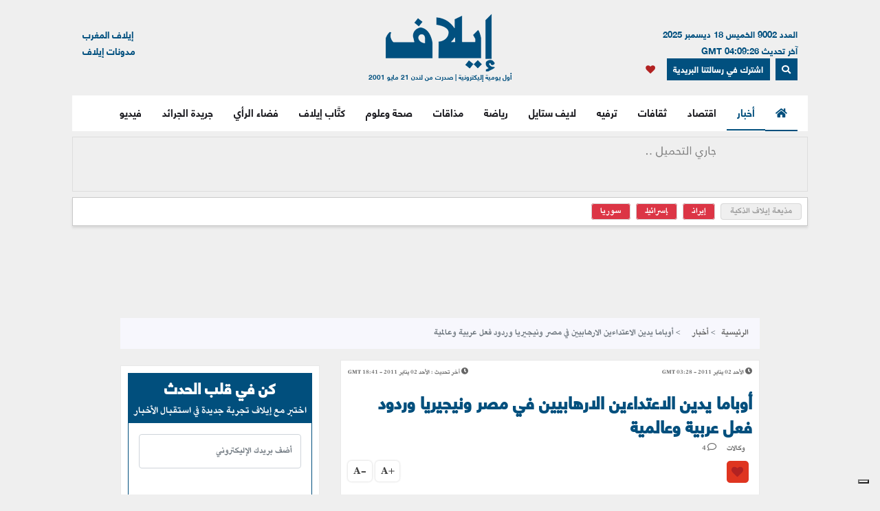

--- FILE ---
content_type: text/html; charset=UTF-8
request_url: https://elaph.com/Web/news/2011/1/622244.html
body_size: 19510
content:
<!DOCTYPE html><html lang="ar" class="no-js" dir="rtl"><head><META HTTP-EQUIV="PRAGMA" CONTENT="NO-CACHE"><META HTTP-EQUIV="Expires" CONTENT="-1"><meta charset="UTF-8"><meta name="viewport" content="width=device-width, initial-scale=1"><link rel="shortcut icon" type="image/x-icon" href="/favicon.ico" /><link rel="icon" href="/favicon.ico" type="image/x-icon" /><meta name="csrf-param" content="_csrf"><meta name="csrf-token" content="sx_zj5rlalyDphBd4PDtr1QozXW0kwy5SFy9ziio1bf5Rra2_Lw4aOTHKRXRuN7fOk3gNoX3P_w_JY2nUfGU2Q=="><title>أوباما يدين الاعتداءين الارهابيين في مصر ونيجيريا وردود فعل عربية وعالمية</title><meta name="robots" content="index, follow, noarchive, max-video-preview:3, max-image-preview:large, max-snippet:-1"><meta name="author" content="Elaph Publishing Limited"><meta name="description"><meta name="theme-color" content="#01507F"><meta type="application/rss+xml" href="https://elaph.com/sitemaps/news.xml" title="Elaph : A la une" rel="alternate"><meta property="og:title" content="أوباما يدين الاعتداءين الارهابيين في مصر ونيجيريا وردود فعل عربية وعالمية"><meta property="og:url" content="https://elaph.com/Web/news/2011/1/622244.html"><meta property="og:locale" content="ar_AR"><meta property="og:site_name" content="Elaph - إيلاف"><meta property="og:description"><meta property="og:type" content="article"><meta property="og:image" content="https://s1.elaph.com/static/resizer/1200/800"><meta property="fb:page_id" content="121835074498090"><meta property="op:markup_version" content="v1.0"><meta property="fb:pages" content="320867624947043"><meta property="og:article:published_time" content="2011-01-02T03:28:00Z"><meta property="og:article:modified_time" content="2011-01-02T18:41:29Z"><meta property="article:section" content="أخبار"><meta name="twitter:card" content="summary_large_image"><meta name="twitter:site" content="@Elaph"><meta name="twitter:url" content="https://elaph.com/Web/news/2011/1/622244.html"><meta name="twitter:title" content="أوباما يدين الاعتداءين الارهابيين في مصر ونيجيريا وردود فعل عربية وعالمية"><meta name="twitter:description"><meta name="twitter:image" content="https://s1.elaph.com/static/resizer/1200/800"><meta name="smartbanner-title" content="Elaph إيلاف"><meta name="smartbanner-author" content="Elaph إيلاف"><meta name="smartbanner-price" content="FREE"><meta name="price-suffix-apple" content=" - On the App Store"><meta name="price-suffix-google" content=" - In Google Play"><meta name="smartbanner-icon-apple" content="https://is1-ssl.mzstatic.com/image/thumb/Purple128/v4/f7/3c/07/f73c0733-e79a-7cd5-7f90-b90bcea5e24e/AppIcon-1x_U007emarketing-85-220-8.png/180x0w.jpg"><meta name="icon-google" content="https://lh3.googleusercontent.com/TWnrkjh7Dx76VES9YwnIkW8v6mgD4cybjfwY3go9WvUVMZVnaESWPl2uFqVxXY3BYRhA=s180-rw"><meta name="button" content="INSTALL"><meta name="button-url-apple" content="https://itunes.apple.com/us/app/%D8%A5%D9%8A%D9%84%D8%A7%D9%81/id1429778560"><meta name="button-url-google" content="https://play.google.com/store/apps/details?id=com.elaph.sq"><meta name="enabled-platforms" content="android,ios"><meta name="apple-itunes-app" content="app-id=1429778560, app-argument=https://elaph.com/"><meta name="google-play-app" content="app-id=com.elaph.sq"><meta name="msapplication-TileImage" content="https://is1-ssl.mzstatic.com/image/thumb/Purple128/v4/f7/3c/07/f73c0733-e79a-7cd5-7f90-b90bcea5e24e/AppIcon-1x_U007emarketing-85-220-8.png/180x0w.jpg"><meta property="FriendlyURL" content="https://elaph.com/Web/news/2011/1/622244.html"><meta property="article:modified_time" content="2011-01-02T18:41:29Z"><meta property="og:updated_time" content="2011-01-02T18:41:29Z"><meta property="article:published_time" content="2011-01-02T03:28:00Z"><link href="/static/manifest.json" rel="manifest"><link href="https://s1.elaph.com/resources/ar/img/elaph_57.png" rel="apple-touch-icon"><link href="https://s1.elaph.com/resources/ar/img/elaph_72.png" rel="apple-touch-icon" sizes="72x72"><link href="https://s1.elaph.com/resources/ar/img/elaph_114.png" rel="apple-touch-icon" sizes="114x114"><link href="https://s1.elaph.com/resources/ar/img/elaph_144.png" rel="apple-touch-icon" sizes="144x144"><link href="https://elaph.com/Web/news/2011/1/622244.html" rel="canonical"><link href="https://elaph.com/amp/Web/news/2011/1/622244.html" rel="amphtml"><link href="https://s1.elaph.com/resources/ar/css/bootstrap.min.css" rel="stylesheet"><style type="text/css">@font-face {font-family:Almarai;font-style:normal;font-weight:300;src:url(/cf-fonts/s/almarai/5.0.11/arabic/300/normal.woff2);unicode-range:U+0600-06FF,U+0750-077F,U+0870-088E,U+0890-0891,U+0898-08E1,U+08E3-08FF,U+200C-200E,U+2010-2011,U+204F,U+2E41,U+FB50-FDFF,U+FE70-FE74,U+FE76-FEFC,U+0000-00FF,U+0131,U+0152-0153,U+02BB-02BC,U+02C6,U+02DA,U+02DC,U+0304,U+0308,U+0329,U+2000-206F,U+2074,U+20AC,U+2122,U+2191,U+2193,U+2212,U+2215,U+FEFF,U+FFFD;font-display:swap;}@font-face {font-family:Almarai;font-style:normal;font-weight:400;src:url(/cf-fonts/s/almarai/5.0.11/arabic/400/normal.woff2);unicode-range:U+0600-06FF,U+0750-077F,U+0870-088E,U+0890-0891,U+0898-08E1,U+08E3-08FF,U+200C-200E,U+2010-2011,U+204F,U+2E41,U+FB50-FDFF,U+FE70-FE74,U+FE76-FEFC,U+0000-00FF,U+0131,U+0152-0153,U+02BB-02BC,U+02C6,U+02DA,U+02DC,U+0304,U+0308,U+0329,U+2000-206F,U+2074,U+20AC,U+2122,U+2191,U+2193,U+2212,U+2215,U+FEFF,U+FFFD;font-display:swap;}@font-face {font-family:Almarai;font-style:normal;font-weight:700;src:url(/cf-fonts/s/almarai/5.0.11/arabic/700/normal.woff2);unicode-range:U+0600-06FF,U+0750-077F,U+0870-088E,U+0890-0891,U+0898-08E1,U+08E3-08FF,U+200C-200E,U+2010-2011,U+204F,U+2E41,U+FB50-FDFF,U+FE70-FE74,U+FE76-FEFC,U+0000-00FF,U+0131,U+0152-0153,U+02BB-02BC,U+02C6,U+02DA,U+02DC,U+0304,U+0308,U+0329,U+2000-206F,U+2074,U+20AC,U+2122,U+2191,U+2193,U+2212,U+2215,U+FEFF,U+FFFD;font-display:swap;}@font-face {font-family:Almarai;font-style:normal;font-weight:800;src:url(/cf-fonts/s/almarai/5.0.11/arabic/800/normal.woff2);unicode-range:U+0600-06FF,U+0750-077F,U+0870-088E,U+0890-0891,U+0898-08E1,U+08E3-08FF,U+200C-200E,U+2010-2011,U+204F,U+2E41,U+FB50-FDFF,U+FE70-FE74,U+FE76-FEFC,U+0000-00FF,U+0131,U+0152-0153,U+02BB-02BC,U+02C6,U+02DA,U+02DC,U+0304,U+0308,U+0329,U+2000-206F,U+2074,U+20AC,U+2122,U+2191,U+2193,U+2212,U+2215,U+FEFF,U+FFFD;font-display:swap;}</style><link href="https://s1.elaph.com/resources/ar/css/owl.carousel.min.css" rel="stylesheet"><link href="https://s1.elaph.com/resources/ar/css/animate.min.css" rel="stylesheet"><link href="https://s1.elaph.com/resources/ar/css/fontawesome-all.min.css" rel="stylesheet"><link href="https://s1.elaph.com/resources/ar/css/themify-icons.css" rel="stylesheet"><link href="https://s1.elaph.com/resources/ar/css/meanmenu.css?v2=116" rel="stylesheet"><link href="https://s1.elaph.com/resources/ar/css/1.6.8/style.css?12.35" rel="stylesheet"><script type="application/ld+json"> { "@context": "https://schema.org", "@type": "WebSite", "url": "https://elaph.com/", "potentialAction": { "@type": "SearchAction", "target": "https://elaph.com/search/?q={search_term_string}", "query-input": "required name=search_term_string" } } </script><script type="application/ld+json"> { "@context": "https://schema.org", "@type": "Organization", "url": "https://elaph.com/", "logo": "https://s1.elaph.com/resources/imgs/elaph_logo.png" } </script><script async src="https://www.googletagmanager.com/gtag/js?id=G-WB25VM9EDD" type="c5af53b83e37b10a96fadbaf-text/javascript"></script><script type="c5af53b83e37b10a96fadbaf-text/javascript"> window.dataLayer = window.dataLayer || []; function gtag(){dataLayer.push(arguments);} gtag('js', new Date()); gtag('config', 'G-WB25VM9EDD'); </script><script async src="https://cdn.onesignal.com/sdks/OneSignalSDK.js" type="c5af53b83e37b10a96fadbaf-text/javascript"></script><script type="c5af53b83e37b10a96fadbaf-text/javascript"> window.OneSignal = window.OneSignal || []; OneSignal.push(function() { OneSignal.init({ appId: "73bfda9e-8fec-45c6-bfb4-b991e422c4e1", safari_web_id: "web.onesignal.auto.5e2915a8-1095-4900-b2af-7b25bf2970dd", notifyButton: { enable: true, }, promptOptions: { slidedown: { prompts: [{ type: "push", autoPrompt: true, text: { actionMessage: "أترغب في تفعيل الإشعارات؟", acceptButton: "إشترك", cancelButton: "لاشكراً" }, delay: { pageViews: 1, timeDelay: 20 } }] } } }); }); </script><script type="c5af53b83e37b10a96fadbaf-text/javascript"> ! function(f, b, e, v, n, t, s) { if (f.fbq) return; n = f.fbq = function() { n.callMethod ? n.callMethod.apply(n, arguments) : n.queue.push(arguments) }; if (!f._fbq) f._fbq = n; n.push = n; n.loaded = !0; n.version = '2.0'; n.queue = []; t = b.createElement(e); t.async = !0; t.src = v; s = b.getElementsByTagName(e)[0]; s.parentNode.insertBefore(t, s) }(window, document, 'script', 'https://connect.facebook.net/en_US/fbevents.js'); fbq('init', '269125013902815'); fbq('track', 'PageView'); </script><noscript><img height="1" width="1" style="display:none" src="https://www.facebook.com/tr?id=269125013902815&ev=PageView&noscript=1" /></noscript><script src="https://increaserev.com/ads/ob/tage/aaw.elaph.js" async type="c5af53b83e37b10a96fadbaf-text/javascript"></script><script data-cfasync="false" src="https://increaserev.com/ads/ob/tage/inter/elaphinter.js" async></script><script type="c5af53b83e37b10a96fadbaf-text/javascript" src="https://embeds.iubenda.com/widgets/5f4999c1-f013-4e2a-a610-22c0118e0b84.js"></script><script async type="c5af53b83e37b10a96fadbaf-application/javascript" src="https://news.google.com/swg/js/v1/swg-basic.js"></script><script type="c5af53b83e37b10a96fadbaf-text/javascript"> (self.SWG_BASIC = self.SWG_BASIC || []).push( basicSubscriptions => { basicSubscriptions.init({ type: "NewsArticle", isPartOfType: ["Product"], isPartOfProductId: "CAowz4ySCw:openaccess", clientOptions: { theme: "light", lang: "ar" }, }); }); </script></head><body><header class="container header"><div class="header__middle pt-20"><div class="container"><div class="row"><div class="col-lg-4 col-2 d-none d-lg-block"><div class="text-right mt-17" style="font-size: 13px; color: #01507f;"><ul style="line-height: initial;"><li>العدد 9002 الخميس 18 ديسمبر 2025</li><li> آخر تحديث 04:09:26 GMT</li></ul><a href="#" data-toggle="modal" data-target="#search-modal" class="actionhead mobileserchlk ml-2"><i class="fas fa-search"></i></a><a href="https://elaph.com/newsletter-subscription.html" class="actionhead mobileserchlk ml-2"> اشترك في رسالتنا البريدية</a><a href="/saved-articles.html" title="مقالتي المحفوظة" class="mobileserchlk mx-2"><i class="fa fa-heart text-red"></i></a></div></div><div class="col-lg-4 col-12"><div class="header__logo text-center mb-20"><a title="الرئيسية" href="https://elaph.com"><img alt="إيلاف" src="https://s1.elaph.com/resources/imgs/elaph_logo.png" /><span style="font-size: 10px;display: block;color: #01507f;">أول يومية إليكترونية | صدرت من لندن 21 مايو 2001</span></a></div></div><div class="col-lg-4 col-2 d-none d-lg-block"><div class="f-left text-left mt-17"><ul><li> <a href="https://elaphmorocco.com/" target="_blank">إيلاف المغرب</a> </li><li> <a href="http://elaphblogs.com/" target="_blank">مدونات إيلاف</a> </li></ul></div></div></div></div></div><div class="header__menu-area" id="menuheader"><div class="container"><div class="row"><div class="col-xl-12"><div class="logostickymobile"><a title="الرئيسية" href="https://elaph.com"><img alt="إيلاف" src="https://s1.elaph.com/resources/imgs/elaph_logo.png" width="90px" /></a></div><div class="header__menu header__menu-black f-right"><nav id="mobile-menu"><ul><li><a title="الرئيسية" href="https://elaph.com" class="politics active"><i class="fas fa-home"></i></a></li><li class="politics"><a title="أخبار" href="https://elaph.com/news.html" class="politics active"> أخبار </a><ul class="submenu"><li><a title="خليجية" href="https://elaph.com/news/gulf.html">خليجية</a></li><li><a title="عربية" href="https://elaph.com/news/arab.html">عربية</a></li><li><a title="دولية" href="https://elaph.com/news/world.html">دولية</a></li><li><a title="وجوه" href="https://elaph.com/news/faces.html">وجوه</a></li><li><a title="وجوه" href="https://elaph.com/tag/backpage.html">الأخيرة</a></li></ul></li><li class="business"><a href="https://elaph.com/economics.html" class="business " title="اقتصاد">اقتصاد</a><ul class="submenu"><li><a title="نفط وطاقة" href="https://elaph.com/economics/oil_gas.html">نفط وطاقة</a></li><li><a title="قطاعات" href="https://elaph.com/economics/construction_realstate.html">قطاعات</a></li><li><a title="مال وأعمال" href="https://elaph.com/economics/businessandfinance.html">مال وأعمال</a></li><li><a title="اقتصاد" href="https://elaph.com/tag/ecomonics.html">اقتصاد </a></li><li><a title="شركات" href="https://elaph.com/tag/companies.html">شركات </a></li><li><a title="تكنولوجيا" href="https://elaph.com/tag/technology.html">تكنولوجيا </a></li><li><a title="بيئة" href="https://elaph.com/tag/environment.html">بيئة </a></li></ul></li><li class="culture"><a href="https://elaph.com/culture.html" class="culture " title="ثقافات">ثقافات</a><ul class="submenu"><li><a title="إبداع" href="https://elaph.com/culture/creativity.html">إبداع</a></li><li><a title="أضواء" href="https://elaph.com/culture/Readings.html">أضواء </a></li><li><a title="أخبار الأدب والفن" href="https://elaph.com/culture/literature.html">أخبار الأدب والفن</a></li><li><a title="خالد منذ أربعة قرون" href="https://elaph.com/culture/shakespeare.html">خالد منذ أربعة قرون</a></li><li><a title="انطولوجيا إيلاف الشعرية" href="https://elaph.com/tag/elaph-poetic-anthology.html">انطولوجيا إيلاف الشعرية</a></li></ul></li><li class="entertainment"><a href="https://elaph.com/entertainment.html" class="entertainment " title="ترفيه">ترفيه</a><ul class="submenu"><li><a title="نجوم" href="https://elaph.com/entertainment/stars.html">نجوم</a></li><li><a title="سينما" href="https://elaph.com/entertainment/cinema.html">سينما </a></li><li><a title="راديو وتلفزيون" href="https://elaph.com/entertainment/tv_radio.html">راديو وتلفزيون</a></li><li><a title="غناء" href="https://elaph.com/entertainment/music.html">غناء</a></li><li><a title="مجتمع فني" href="https://elaph.com/entertainment/society.html">مجتمع فني</a></li><li><a title="كلام في الفن" href="https://elaph.com/entertainment/points_of_view.html">كلام في الفن</a></li><li><a title="مختارات" href="https://elaph.com/entertainment/editors_choice.html">مختارات</a></li></ul></li><li class="lifestyle"><a href="https://elaph.com/lifestyle.html" class="lifestyle " title="لايف ستايل">لايف ستايل</a><ul class="submenu"><li><a title="موضة وأزياء" href="https://elaph.com/lifestyle/fashion.html">موضة وأزياء</a></li><li><a title="سيارات" href="https://elaph.com/lifestyle/motors.html">سيارات</a></li><li><a title="مشاهير" href="https://elaph.com/lifestyle/celebrities_redcarpet.html">مشاهير</a></li><li><a title="سفر" href="https://elaph.com/lifestyle/travel.html">سفر</a></li><li><a title="ساعات" href="https://elaph.com/tag/watches.html">ساعات</a></li></ul></li><li class="sports"><a href="https://elaph.com/sports.html" class="sports " title="رياضة">رياضة</a><ul class="submenu"><li><a title="كرة قدم" href="https://elaph.com/sports/football.html">كرة قدم</a></li><li><a title="تنس" href="https://elaph.com/sports/tennis.html">تنس </a></li><li><a title="كرة سلة" href="https://elaph.com/sports/basketball.html">كرة سلة</a></li><li><a title="العاب قوى" href="https://elaph.com/sports/athletics.html">العاب قوى</a></li><li><a title="رياضات أخرى" href="https://elaph.com/sports/othersports.html">رياضات أخرى</a></li><li><a title="رياضات ميكانيكية" href="https://elaph.com/sports/motorsports.html">رياضات ميكانيكية</a></li><li><a title="محطات رياضية" href="https://elaph.com/tag/sports-columns.html">محطات رياضية</a></li></ul></li><li class="food"><a href="https://elaph.com/food.html" class="food " title="مذاقات">مذاقات</a><ul class="submenu"><li><a title="طبق اليوم" href="https://elaph.com/food/food_Meal_planner.html">طبق اليوم</a></li><li><a title="أذواق" href="https://elaph.com/food/food_Travel.html">أذواق </a></li><li><a title="لمحات" href="https://elaph.com/food/food_Food_Moments.html">لمحات</a></li><li><a title="حلا" href="https://elaph.com/food/food_Sweetoftheweek.html">حلا</a></li><li><a title="قضايا" href="https://elaph.com/food/food_Feature_Story.html">قضايا</a></li><li><a title="إتقان" href="https://elaph.com/food/food_Lifestyle.html">إتقان</a></li><li><a title="أدوات" href="https://elaph.com/food/food_Gadgets.html">أدوات</a></li><li><a title="بريد" href="https://elaph.com/food/food_Letterbox.html">بريد</a></li></ul></li><li class="health-science"><a class="health-science " href="https://elaph.com/health-science.html" title="صحة وعلوم">صحة وعلوم</a></li><li class="politics"><a class="politics " href="https://elaph.com/ElaphWriter.html" title="كتَّاب إيلاف">كتَّاب إيلاف</a></li><li class="politics"><a class="politics " href="https://elaph.com/opinion.html" title="فضاء الرأي">فضاء الرأي</a></li><li class="politics"><a class="politics " href="https://elaph.com/newspapers.html" title="جريدة الجرائد">جريدة الجرائد</a></li><li class="politics"><a href="https://elaph.com/videos.html" class="politics " title="فيديو">فيديو</a><ul class="submenu"><li><a title="ترفيه" href="https://elaph.com/videos/entertainment.html">ترفيه</a></li><li><a title="نيوميديا" href="https://elaph.com/videos/newmedia.html">نيوميديا</a></li><li><a title="لايف ستايل" href="https://elaph.com/videos/lifestyle.html">لايف ستايل</a></li></ul></li></ul></nav></div><div class="mobile-menu black-icon d-lg-none d-block"><div class="header__right-icon header__icon-black f-left text-left mt-17"><a href="#" data-toggle="modal" data-target="#search-modal" class="float-left mobileserchlk"><i class="fas fa-search"></i></a><a href="https://elaph.com/newsletter-subscription.html" target="_blank" class="float-left mobileserchlk"> <i class="fas fa-mail"></i></a><a title="مقالتي المحفوظة" href="/saved-articles.html" class="float-left mobileserchlk"><i class="fa fa-heart text-red"></i></a></div></div></div></div></div></div><div class="modal fade" id="search-modal" tabindex="-1" role="dialog" aria-hidden="true"><div class="modal-dialog" role="document"><div class="modal-content"><form method="get" action="/search/"><input type="text" name="q" placeholder="البحث.." required><button><i class="fa fa-search"></i></button></form></div></div></div></header><section class="breaking py-2"><div class="container"><div class="row"><div class="col-12"><div class="breaking__wrapper" style="height: 80px;"><div class="breaking__ticker-active_load" style="display:block"><span><img alt="loader" src="https://s1.elaph.com/resources/ar/img/loader2.gif" /></span></div><ul class="breaking__ticker-active owl-carousel" style="display:none"><li class=""><a title="ترامب: في عهدي أصبحت أميركا الأكثر جاذبية في العالم" href="/Web/News/2025/12/1584052.html"> ترامب: في عهدي أصبحت أميركا الأكثر جاذبية في العالم </a></li><li class=""><a title="جيمس كاميرون: ترامب أكبر نرجسي في التاريخ منذ نيرون" href="/Web/News/2025/12/1584044.html"> جيمس كاميرون: ترامب أكبر نرجسي في التاريخ منذ نيرون </a></li></ul></div></div><div class="col-12"><div class="hasthags my-2 p-2"><a class="ml-2 " href="/tag/ai-news-anchor.html" title="مذيعة إيلاف الذكية">مذيعة إيلاف الذكية</a><a class="ml-2 bg-danger text-white" href="/tag/iran.html" title="إيران">إيران</a><a class="ml-2 bg-danger text-white" href="/tag/israel.html" title="إسرائيل">إسرائيل</a><a class="ml-2 bg-danger text-white" href="/tag/syria.html" title="سوريا">سوريا</a></div></div></div></div></section><div class="banner sticky my-3"><div data-aaad='true' style="text-align:center; margin-left:auto; margin-right:auto;" data-aa-adunit='/21722279357/160x600_Sticky_OB_elaph'></div></div><div class="banner sticky-r my-3"><div data-aaad='true' style="text-align:center; margin-left:auto; margin-right:auto;" data-aa-adunit='/21722279357/160x600_RH_Sticky_OB_elaph'></div></div><div class="btm_ad_mob_fixed"><div data-aaad='true' style="text-align:center; margin-left:auto; margin-right:auto;" data-aa-adunit='/21722279357/120x600_Sticky_OB_elaph_M'></div></div><section><div class="container"><div class="row"><div class="col-lg-12 text-center mb-2"><div data-aaad='true' style="text-align:center; margin-left:auto; margin-right:auto;height:100px;" data-aa-adunit='/21722279357/970x90_atf_ob_elaph'></div></div></div></div></section><main><script type="application/ld+json"> { "@context": "https://schema.org", "@type": "NewsArticle", "inLanguage": "ar-AR", "articleSection": "أخبار", "mainEntityOfPage": { "@type": "WebPage", "@id": "https://elaph.com/Web/news/2011/1/622244.html" }, "headline": "أوباما يدين الاعتداءين الارهابيين في مصر ونيجيريا وردود فعل عربية وعالمية", "image": { "@type": "ImageObject", "url": "https://s1.elaph.comresources/sections/news.jpg", "width": 1200, "height": 800 }, "dateCreated": "2011-01-02T03:28:00+0000", "datePublished": "2011-01-02T03:28:00+0000", "dateModified": "1970-01-01T00:00:00+0000", "description": "", "keywords": "", "url": "https://elaph.com/Web/news/2011/1/622244.html", "isAccessibleForFree": true, "articleBody": "عواصم: أدان الرئيس باراك اوباما بشدة الاعتداءين الإرهابيين اللذين وقعا في مصر ونيجيريا ليلة رأس السنة وقال quot; كان المحرضون على هذا الاعتداء يستهدفون المؤمنين المسيحيين ولا يحترمون إطلاقا الحياة البشريةquot; معربا عن الأمل في أن quot; يحاكم المسؤولون عن هذا العمل الهمجي والوحشي.quot; \nويذكر أن 21 شخصا قتلوا وأصيب 79 بجروح الليلة الماضية أمام كنيسة في الإسكندرية شمال مصر في اعتداء ترجح السلطات انه من فعل انتحاري. وأكد اوباما في بيان نشره البيت الأبيض من هاواي بالمحيط الهادئ حيث يمضي أعياد الميلاد ورأس السنة quot;إن الولايات المتحدة quot;مستعدة لتقديم المساعدة اللازمة للحكومة المصريةquot;.\nوفيما يتعلق بما حدث في نيجيريا حيث أسفر اعتداء بالقنبلة ارتكب الليلة الماضية أمام ثكنة في ابوجا عن مقتل أربعة أشخاص وإصابة 26 بحسب آخر حصيلة رسمية قال اوباما ان quot;قتل مدنيين أبرياء كانوا يتجمعون تماما كأشخاص آخرين في كافة أنحاء العالم للاحتفال برأس السنة يدل مرة أخرى على لا أخلاقية المسؤولين عن ارتكاب هذه الهجماتquot;. كما اقترح اوباما تقديم مساعدة للسلطات النيجيرية.\nردود فعل عربية وعالمية\n\nدان رئيس الوزراء العراقي نوري المالكي اليوم الاحد quot;التفجير الارهابيquot; الذي استهدف كنيسة للاقباط في مصر امس السبت واوقع 21 قتيلا وحوالى ثمانين جريحا.\nواوضح بيان حكومي ان المالكي quot;قدم تعازيه الحارة للحكومة والشعب المصريين بفاجعة التفجير الارهابي الذي طال احدى الكنائس الآمنة في الاسكندريةquot;.\nواضاف ان quot;الجريمة النكراء تدل مرة اخرى على الطبيعة الاجرامية لهؤلاء الارهابيين ونواياهم الخبيثة في زرع بذور الفتنة والشقاق بين ابناء الشعب الواحد اينما حلواquot;.\nوتابع quot;اننا في العراق نجد انفسنا حكومة وشعبا الى جانب اشقائنا في مصر العزيزة للوقوف بوجه هذه الهجمة الاثمة، واننا على ثقة راسخة بقدرة الشعب المصري الكريم وقيادته الرشيدة على تخطي هذه المحنة ورد كيد الارهابيين الى نحورهمquot;.\nووقع الاعتداء بعد منتصف ليل الجمعة السبت امام كنيسة القديسين في الاسكندرية، كبرى مدن الشمال، بينما كان المصلون يخرجون منها.\nولم تعلن اي جهة مسؤوليتها عن الاعتداء الذي يأتي بعد شهرين من تهديدات وجهها الفرع العراقي لتنظيم القاعدة ضد الاقباط في مصر.\nواكدت وزارة الداخلية المصرية انه quot;يرجح ان يكون شخص انتحاريquot; نفذ الاعتداء.\n\n\nوقد توالت السبت ردود الفعل العربية والعالمية المنددة بالاعتداء الذي استهدف ليلة رأس السنة كنيسة قبطية في الإسكندرية بشمال مصر، موقعا 21 قتيلا وعشرات الجرحى. فقد أدان الرئيس المصري حسني مبارك هذا الاعتداء واعتبر أنه quot;عملية إرهابية تحمل في طياتها تورط أصابع خارجيةquot; مؤكدا أن quot;دماء أبنائنا لن تضيع هدرا، وسنقطع يد الإرهاب المتربصة بناquot;.\nكما أدان البابا شنودة الثالث بابا الإسكندرية وبطريرك الكرازة المرقسية هذا الاعتداء quot;الإجراميquot; معتبرا أيضا إن وراءه quot;قوى لا تريد خيراquot; لمصر.\nجماعة الإخوان المسلمين تستنكر\nواستنكرت جماعة الإخوان المسلمين هذا الاعتداء quot;الإجرامي وquot;الإثمquot;. وأكدت في بيان أن الإخوان quot;يرفضون كل أشكال العنف وتهديد وترويع الآمنين من المسيحيين والمسلمينquot; داعية quot;أبناء الوطن إلى توحيد الجهود، من أجل النهوض بمصر، والتصدي للهجمة الغريبة الإجراميةquot;.\nمن ناحيته طلب البابا بنيدكت السادس عشر السبت من قادة العالم الدفاع عن المسيحيين من الانتهاكات وعدم التسامح الديني، وذلك في أعقاب الاعتداء على كنيسة الإسكندرية. وقال البابا أثناء قداس رأس السنة في كاتدرائية القديس بطرس quot;أوجه مرة أخرى دعوة ملحة إلى عدم الاستسلام لليأس والإحباط.quot; \nواعتبر أسقف كانتربري روان وليامز في بيان quot;إن الهجوم على مسيحيين في الإسكندرية هو تذكير جديد رهيب بالضغوط التي تتحملها الطوائف المسيحية في الشرق الأوسط ويذكر أيضا بالفظائع التي ارتكبت في الأسابيع الأخيرةquot;.\nوأعرب الستير بورت سكرتير الدولة للشؤون الخارجية البريطانية عن quot;الحزن الشديد للهجوم على الكنيسة في الإسكندرية الذي أودى بحياة الكثيرينquot; داعيا إلى quot;تعميم قيم التسامح المشتركةquot;.\nالسعودية والاردن والمغرب والبحرين تدين الاعتداء\nفي الرياض أعلنت وكالة الأنباء السعودية الرسمية إن العاهل السعودي الملك عبدا لله بن عبد العزيز عبر في اتصال هاتفي بالرئيس مبارك عن quot;شجب المملكة واستنكارها لهذه الأعمال الإرهابية مؤكدا وقوف المملكة قلبا وقالبا مع جمهورية مصر العربية ضد الإرهابquot;.\nودان العاهل الاردني الملك عبد الله الثاني السبت الاعتداء مؤكدا وقوف بلاده الى جانب مصر في quot;التصدي للإرهاب بكافة صوره أشكالهquot;.\nوفي الرباط وجه العاهل المغربي الملك محمد السادس برقية إلى الرئيس المصري أعرب فيها عن quot;تنديد المملكة المغربية الشديد بهذا العدوان الإرهابي، ولكل أشكال الإرهاب الذي يعد إجراما في حق الإنسانية كلها، وتنبذه قيم ديننا الإسلامي الحنيف وتعاليم الأديان السماوية والقيم الكونية بأسرهاquot;.\nكما أعربت البحرين عن quot;استنكارها لهذه العملية الإجرامية النكراء واعتبرتها عملا إرهابيا ينافي كل القيم الدينية والأخلاقية والإنسانيةquot;.\nروما وباريس تدينان\nفي روما أصدرت وزارة الخارجية الايطالية بيانا quot;دانت فيه بحزمquot; هذا الاعتداء وأكدت إن ايطاليا quot;ستواصل إسماع صوتها لضمان حماية كاملة للحرية الدينية في كل الظروفquot;. كما دان الرئيس الفرنسي نيكولا ساركوزي هذه quot;الجريمة العمياء والجبانةquot;. \nوقال ساركوزي في رسالة إلى الرئيس مبارك quot;علمت بأسف شديد وتأثر كبير بهذا الاعتداء الإرهابيquot; مضيفا quot;إدراكا مني لحرصكم الشديد على احترام الحرية الدينية اعلم انه سيتم تحت سلطتكم بذل كل الجهود للبحث عن المسؤولين عن هذه الجريمة العمياء والجبانة والمحرضين عليها ومعاقبتهم.\nنتانياهو اتصل بمبارك\nكما اتصل رئيس الوزراء الإسرائيلي بنيامين نتانياهو السبت بالرئيس المصري حسني مبارك وأعرب له عن quot;صدمته الكبيرةquot; لهذا الاعتداء وأكد مجددا اقتناعه quot;بضرورة إن تشكل كافة الدول المؤمنة بالحرية جبهة موحدة في مواجهة الإرهابquot;.\nوفي طهران أكد المتحدث باسم وزارة الخارجية إن quot;إيران تدين هذا العمل الإرهابي وتقدم التعازي إلى مصر شعبا وحكومة على مقتل أبرياءquot;. وكانت إيران قطعت علاقاتها الدبلوماسية مع مصر في 1980 بعد الثورة الإسلامية.\nوعربيا دان الرئيس الفلسطيني محمود عباس quot;بشدة الحادث الإجرامي الذي وقع ليلة أمس أمام كنيسة القديسين في الإسكندريةquot; ووصفه بـquot;العمل المجرم واللانساني الذي يهدف إلى زعزعة الأمن والاستقرار في مصر الشقيقة، وإثارة الفتنة بين المسلمين والمسيحيينquot;.\nحماس وحزب الله تدينان الحادث\nكما دانت حركة حماس الاعتداء واعتبرت إن الهدف منه هو quot;إشعال الفتنة الطائفيةquot;. وقالت حماس في بيان quot;إننا إذ ندين مثل هذا الحادث نوجه أصابع الاتهام إلى جهات لا تريد الخير لمصر وشعبها من مسلمين ومسيحيين بل وتسعى إلى إشعال فتيل الفتنة الطائفية التي نسأل الله أن يجنب مصر وشعبها نارهاquot;.\nوفي لبنان قال حزب الله الشيعي إن quot;كلمات الإدانة والشجب تبقى قاصرة وعاجزة عن التعبير عن مشاعر الغضب والأسف والحزن لجريمة التفجير الإرهابيquot;.\nوأكد إن هذا الهجوم جزء من quot;اخطر المؤامرات التي باتت تستهدف التنوع الديني في أكثر من بلد عربي وإسلامي خدمة للمشروع الصهيوني التهويدي في فلسطين المحتلة والمشروع الأميركي التفتيتي لبلادنا العربية والإسلاميةquot;.\nكما استنكر رئيس الحكومة سعد الحريري هذه quot;الجريمة الإرهابيةquot; خصوصا وإنها quot;تزامنت مع الاحتفال بقدوم عام جديد، نتطلع فيه معكم، لمواجهة هذه الموجة الإجرامية المشبوهة، التي تتخذ من الأديان وسيلة لانتهاك القيم الإنسانية والأخلاقية والدينية.\nوأضاف في بيان quot;إننا في لبنان، شأنكم في مصر، نشعر بجسامة الخطر الناجم عن مثل هذه الأعمال الإجرامية، والتي تتنقل مع الأسف من بلد إلى آخر من بلداننا، وندعو إلى تحرك عربي واسع، سواء في إطار جامعة الدول العربية، أو من خلال القنوات القيادية المباشرة، يعمل لبلورة موقف موحد من هذه المسألة تحديدا، واعتبار أي اعتداء على الحياة المشتركة بين المسلمين والمسيحيين بمثابة اعتداء على الأمن القومي العربيquot;.", "author": { "@type": "Person", "name": "وكالات", "url": "https://elaph.com/" }, "publisher": { "@type": "Organization", "name": "إيلاف", "url": "https://elaph.com/", "sameAs": [ "https://www.threads.net/@elaph_news", "https://www.facebook.com/elaph.official", "https://twitter.com/elaph", "https://www.youtube.com/elaphvideo", "https://t.me/ElaphArabic", "https://www.instagram.com/elaph_news/" ], "logo": { "@type": "ImageObject", "url": "https://s1.elaph.com/resources/imgs/elaph_logo.png", "width": 393, "height": 55 } }, "copyrightHolder": { "@type": "Organization", "name": "إيلاف", "url": "https://elaph.com/" }}</script><section class="post-details-area pt-10 pb-30"><div class="container"><div class="row"><div class="col-lg-12"><nav aria-label="breadcrumb"><ol class="breadcrumb"><li class="breadcrumb-item"><a href="https://elaph.com">الرئيسية</a></li><li class="breadcrumb-item " aria-current="page"><a href="https://elaph.com/news.html"> أخبار</a></li><li class="breadcrumb-item active"> أوباما يدين الاعتداءين الارهابيين في مصر ونيجيريا وردود فعل عربية وعالمية</li></ol></nav></div><div class="col-lg-8 mt-3"><article id="post-622244"><div class="post-details" data-id="622244" data-year="2011"><div class="row"><ul class="article_time col-12"><li class="text-right float-right"><i class="fas fa-clock"></i><span class="timestampUpdatedright"><time class="op-published" datetime="2011-01-02 03:28:00" datetime="2011-01-02T03:28:00+0000"> الأحد 02 يناير 2011 - 03:28 GMT </time></span></li><li class="text-left float-left"><i class="fas fa-clock"></i><span><b> آخر تحديث : </b></span><span><time class="op-modified" datetime="2011-01-02 18:41:29" datetime="2011-01-02T18:41:29+0000"> الأحد 02 يناير 2011 - 18:41 GMT </time></span></li></ul></div><h5 class="details-title-upper my-3"></h5><meta content="أوباما يدين الاعتداءين الارهابيين في مصر ونيجيريا وردود فعل عربية وعالمية"><h1 class="News title-headline-post" data-title="أوباما يدين الاعتداءين الارهابيين في مصر ونيجيريا وردود فعل عربية وعالمية" class="details-title News mb-15"> أوباما يدين الاعتداءين الارهابيين في مصر ونيجيريا وردود فعل عربية وعالمية </h1><div class="postbox__text-meta pb-10"><ul class="col-12 pr-0"><li><div><span class="author"> وكالات </span></div></li><li><i class="far fa-comment"></i> <span class="total-comments">0</span></li></ul></div><div class="share-post-link mb-10"><div style="float:right;"><div class="sharethis-inline-share-buttons"></div><a href="javascript:void(0)" class="favorits" id="favorit" data-id="622244" data-url="https://elaph.com/Web/news/2011/1/622244.html" data-author="وكالات" data-img="https://s1.elaph.com" data-title="أوباما يدين الاعتداءين الارهابيين في مصر ونيجيريا وردود فعل عربية وعالمية" data-date="2011-01-02 03:28:00"><i class="fa fa-heart text-red"></i></a></div><div class="font-manage float-left"><a href="javascript:void(0);" title="" class="a-pluse">+A</a><a href="javascript:void(0);" title="" class="a-minus">-A</a></div></div><div class="post-content pt-10"><div id="articlebody"><p><p><span style="color: #ff0000"><strong><span style="font-size: medium">عواصم</span></strong></span><span style="font-size: medium">: أدان الرئيس باراك اوباما بشدة الاعتداءين الإرهابيين اللذين وقعا في مصر ونيجيريا ليلة رأس السنة وقال quot; كان المحرضون على هذا الاعتداء يستهدفون المؤمنين المسيحيين ولا يحترمون إطلاقا الحياة البشريةquot; معربا عن الأمل في أن quot; يحاكم المسؤولون عن هذا العمل الهمجي والوحشي.quot; </span></p><p><span style="font-size: medium">ويذكر أن 21 شخصا قتلوا وأصيب 79 بجروح الليلة الماضية أمام كنيسة في الإسكندرية شمال مصر في اعتداء ترجح السلطات انه من فعل انتحاري. وأكد اوباما في بيان نشره البيت الأبيض من هاواي بالمحيط الهادئ حيث يمضي أعياد الميلاد ورأس السنة quot;إن الولايات المتحدة quot;مستعدة لتقديم المساعدة اللازمة للحكومة المصريةquot;.</span></p><p><span style="font-size: medium">وفيما يتعلق بما حدث في نيجيريا حيث أسفر اعتداء بالقنبلة ارتكب الليلة الماضية أمام ثكنة في ابوجا عن مقتل أربعة أشخاص وإصابة 26 بحسب آخر حصيلة رسمية قال اوباما ان quot;قتل مدنيين أبرياء كانوا يتجمعون تماما كأشخاص آخرين في كافة أنحاء العالم للاحتفال برأس السنة يدل مرة أخرى على لا أخلاقية المسؤولين عن ارتكاب هذه الهجماتquot;. كما اقترح اوباما تقديم مساعدة للسلطات النيجيرية.</span></p><p><span style="font-size: medium">ردود فعل عربية وعالمية</span></p><p><span style="font-size: medium"><p>دان رئيس الوزراء العراقي نوري المالكي اليوم الاحد quot;التفجير الارهابيquot; الذي استهدف كنيسة للاقباط في مصر امس السبت واوقع 21 قتيلا وحوالى ثمانين جريحا.</p><p>واوضح بيان حكومي ان المالكي quot;قدم تعازيه الحارة للحكومة والشعب المصريين بفاجعة التفجير الارهابي الذي طال احدى الكنائس الآمنة في الاسكندريةquot;.</p><p>واضاف ان quot;الجريمة النكراء تدل مرة اخرى على الطبيعة الاجرامية لهؤلاء الارهابيين ونواياهم الخبيثة في زرع بذور الفتنة والشقاق بين ابناء الشعب الواحد اينما حلواquot;.</p><p>وتابع quot;اننا في العراق نجد انفسنا حكومة وشعبا الى جانب اشقائنا في مصر العزيزة للوقوف بوجه هذه الهجمة الاثمة، واننا على ثقة راسخة بقدرة الشعب المصري الكريم وقيادته الرشيدة على تخطي هذه المحنة ورد كيد الارهابيين الى نحورهمquot;.</p><p>ووقع الاعتداء بعد منتصف ليل الجمعة السبت امام كنيسة القديسين في الاسكندرية، كبرى مدن الشمال، بينما كان المصلون يخرجون منها.</p><p>ولم تعلن اي جهة مسؤوليتها عن الاعتداء الذي يأتي بعد شهرين من تهديدات وجهها الفرع العراقي لتنظيم القاعدة ضد الاقباط في مصر.</p><p>واكدت وزارة الداخلية المصرية انه quot;يرجح ان يكون شخص انتحاريquot; نفذ الاعتداء.</p><p></p></span></p><p><span style="font-size: medium">وقد توالت السبت ردود الفعل العربية والعالمية المنددة بالاعتداء الذي استهدف ليلة رأس السنة كنيسة قبطية في الإسكندرية بشمال مصر، موقعا 21 قتيلا وعشرات الجرحى. فقد أدان الرئيس المصري حسني مبارك هذا الاعتداء واعتبر أنه quot;عملية إرهابية تحمل في طياتها تورط أصابع خارجيةquot; مؤكدا أن quot;دماء أبنائنا لن تضيع هدرا، وسنقطع يد الإرهاب المتربصة بناquot;.</span></p><p><span style="font-size: medium">كما أدان البابا شنودة الثالث بابا الإسكندرية وبطريرك الكرازة المرقسية هذا الاعتداء quot;الإجراميquot; معتبرا أيضا إن وراءه quot;قوى لا تريد خيراquot; لمصر.</span></p><p><span style="color: #000080"><strong><span style="font-size: medium">جماعة الإخوان المسلمين تستنكر</span></strong></span></p><p><span style="font-size: medium">واستنكرت جماعة الإخوان المسلمين هذا الاعتداء quot;الإجرامي وquot;الإثمquot;. وأكدت في بيان أن الإخوان quot;يرفضون كل أشكال العنف وتهديد وترويع الآمنين من المسيحيين والمسلمينquot; داعية quot;أبناء الوطن إلى توحيد الجهود، من أجل النهوض بمصر، والتصدي للهجمة الغريبة الإجراميةquot;.</span></p><p><span style="font-size: medium">من ناحيته طلب البابا بنيدكت السادس عشر السبت من قادة العالم الدفاع عن المسيحيين من الانتهاكات وعدم التسامح الديني، وذلك في أعقاب الاعتداء على كنيسة الإسكندرية. وقال البابا أثناء قداس رأس السنة في كاتدرائية القديس بطرس quot;أوجه مرة أخرى دعوة ملحة إلى عدم الاستسلام لليأس والإحباط.quot; </span></p><p><span style="font-size: medium">واعتبر أسقف كانتربري روان وليامز في بيان quot;إن الهجوم على مسيحيين في الإسكندرية هو تذكير جديد رهيب بالضغوط التي تتحملها الطوائف المسيحية في الشرق الأوسط ويذكر أيضا بالفظائع التي ارتكبت في الأسابيع الأخيرةquot;.</span></p><p><span style="font-size: medium">وأعرب الستير بورت سكرتير الدولة للشؤون الخارجية البريطانية عن quot;الحزن الشديد للهجوم على الكنيسة في الإسكندرية الذي أودى بحياة الكثيرينquot; داعيا إلى quot;تعميم قيم التسامح المشتركةquot;.</span></p><p><span style="color: #000080"><strong><span style="font-size: medium">السعودية والاردن والمغرب والبحرين تدين الاعتداء</span></strong></span></p><p><span style="font-size: medium">في الرياض أعلنت وكالة الأنباء السعودية الرسمية إن العاهل السعودي الملك عبدا لله بن عبد العزيز عبر في اتصال هاتفي بالرئيس مبارك عن quot;شجب المملكة واستنكارها لهذه الأعمال الإرهابية مؤكدا وقوف المملكة قلبا وقالبا مع جمهورية مصر العربية ضد الإرهابquot;.</span></p><p><span style="font-size: medium">ودان العاهل الاردني الملك عبد الله الثاني السبت الاعتداء مؤكدا وقوف بلاده الى جانب مصر في quot;التصدي للإرهاب بكافة صوره أشكالهquot;.</span></p><p><span style="font-size: medium">وفي الرباط وجه العاهل المغربي الملك محمد السادس برقية إلى الرئيس المصري أعرب فيها عن quot;تنديد المملكة المغربية الشديد بهذا العدوان الإرهابي، ولكل أشكال الإرهاب الذي يعد إجراما في حق الإنسانية كلها، وتنبذه قيم ديننا الإسلامي الحنيف وتعاليم الأديان السماوية والقيم الكونية بأسرهاquot;.</span></p><p><span style="font-size: medium">كما أعربت البحرين عن quot;استنكارها لهذه العملية الإجرامية النكراء واعتبرتها عملا إرهابيا ينافي كل القيم الدينية والأخلاقية والإنسانيةquot;.</span></p><p><span style="color: #000080"><strong><span style="font-size: medium">روما وباريس تدينان</span></strong></span></p><p><span style="font-size: medium">في روما أصدرت وزارة الخارجية الايطالية بيانا quot;دانت فيه بحزمquot; هذا الاعتداء وأكدت إن ايطاليا quot;ستواصل إسماع صوتها لضمان حماية كاملة للحرية الدينية في كل الظروفquot;. كما دان الرئيس الفرنسي نيكولا ساركوزي هذه quot;الجريمة العمياء والجبانةquot;. </span></p><p><span style="font-size: medium">وقال ساركوزي في رسالة إلى الرئيس مبارك quot;علمت بأسف شديد وتأثر كبير بهذا الاعتداء الإرهابيquot; مضيفا quot;إدراكا مني لحرصكم الشديد على احترام الحرية الدينية اعلم انه سيتم تحت سلطتكم بذل كل الجهود للبحث عن المسؤولين عن هذه الجريمة العمياء والجبانة والمحرضين عليها ومعاقبتهم.</span></p><p><span style="color: #000080"><strong><span style="font-size: medium">نتانياهو اتصل بمبارك</span></strong></span></p><p><span style="font-size: medium">كما اتصل رئيس الوزراء الإسرائيلي بنيامين نتانياهو السبت بالرئيس المصري حسني مبارك وأعرب له عن quot;صدمته الكبيرةquot; لهذا الاعتداء وأكد مجددا اقتناعه quot;بضرورة إن تشكل كافة الدول المؤمنة بالحرية جبهة موحدة في مواجهة الإرهابquot;.</span></p><p><span style="font-size: medium">وفي طهران أكد المتحدث باسم وزارة الخارجية إن quot;إيران تدين هذا العمل الإرهابي وتقدم التعازي إلى مصر شعبا وحكومة على مقتل أبرياءquot;. وكانت إيران قطعت علاقاتها الدبلوماسية مع مصر في 1980 بعد الثورة الإسلامية.</span></p><p><span style="font-size: medium">وعربيا دان الرئيس الفلسطيني محمود عباس quot;بشدة الحادث الإجرامي الذي وقع ليلة أمس أمام كنيسة القديسين في الإسكندريةquot; ووصفه بـquot;العمل المجرم واللانساني الذي يهدف إلى زعزعة الأمن والاستقرار في مصر الشقيقة، وإثارة الفتنة بين المسلمين والمسيحيينquot;.</span></p><p><span style="color: #000080"><strong><span style="font-size: medium">حماس وحزب الله تدينان الحادث</span></strong></span></p><p><span style="font-size: medium">كما دانت حركة حماس الاعتداء واعتبرت إن الهدف منه هو quot;إشعال الفتنة الطائفيةquot;. وقالت حماس في بيان quot;إننا إذ ندين مثل هذا الحادث نوجه أصابع الاتهام إلى جهات لا تريد الخير لمصر وشعبها من مسلمين ومسيحيين بل وتسعى إلى إشعال فتيل الفتنة الطائفية التي نسأل الله أن يجنب مصر وشعبها نارهاquot;.</span></p><p><span style="font-size: medium">وفي لبنان قال حزب الله الشيعي إن quot;كلمات الإدانة والشجب تبقى قاصرة وعاجزة عن التعبير عن مشاعر الغضب والأسف والحزن لجريمة التفجير الإرهابيquot;.</span></p><p><span style="font-size: medium">وأكد إن هذا الهجوم جزء من quot;اخطر المؤامرات التي باتت تستهدف التنوع الديني في أكثر من بلد عربي وإسلامي خدمة للمشروع الصهيوني التهويدي في فلسطين المحتلة والمشروع الأميركي التفتيتي لبلادنا العربية والإسلاميةquot;.</span></p><p><span style="font-size: medium">كما استنكر رئيس الحكومة سعد الحريري هذه quot;الجريمة الإرهابيةquot; خصوصا وإنها quot;تزامنت مع الاحتفال بقدوم عام جديد، نتطلع فيه معكم، لمواجهة هذه الموجة الإجرامية المشبوهة، التي تتخذ من الأديان وسيلة لانتهاك القيم الإنسانية والأخلاقية والدينية.</span></p><p><span style="font-size: medium">وأضاف في بيان quot;إننا في لبنان، شأنكم في مصر، نشعر بجسامة الخطر الناجم عن مثل هذه الأعمال الإجرامية، والتي تتنقل مع الأسف من بلد إلى آخر من بلداننا، وندعو إلى تحرك عربي واسع، سواء في إطار جامعة الدول العربية، أو من خلال القنوات القيادية المباشرة، يعمل لبلورة موقف موحد من هذه المسألة تحديدا، واعتبار أي اعتداء على الحياة المشتركة بين المسلمين والمسيحيين بمثابة اعتداء على الأمن القومي العربيquot;.</span></p></p></div></div><div class="article__social-wrapper"><div class="article__google-news left mx-auto p-3"><a href="https://news.google.com/publications/CAAqIggKIhxDQklTRHdnTWFnc0tDV1ZzWVhCb0xtTnZiU2dBUAE?hl=ar&gl=SA&ceid=SA:ar" target="_blank" rel="nofollow noopener"><span>إيلاف في</span><img src="https://s1.elaph.com/resources/ar/img/googlenews.svg" alt="Elaph on googlenews" style="vertical-align: middle; width: 120px"></a></div><div class="article__google-news left mx-auto p-3"><a href="https://whatsapp.com/channel/0029VaRhHJKBadmjg5QcV40Y" target="_blank" rel="nofollow noopener"><span>إيلاف على واتساب </span><img src="https://s1.elaph.com/resources/ar/img/whatsapp.png" alt="Elaph on googlenews" style="vertical-align: middle; width: 30px"></a></div></div><br /><div class="also-like mt-30"><div class="section-title mb-30"><h2>أخبار قد تهمك</h2></div><div class="row"><div class="col-lg-4 col-md-4"><div class="postbox mb-30"><div class="postbox__thumb lazy"><a href="https://elaph.com/Web/news/2010/11/614254.html"><img class="img-fluid placeholder" alt="elaph" src="https://s1.elaph.com/resources/ar/img/elaph_loading.gif"><img class="img-100 lozad" data-src="https://s1.elaph.com/resources/ar/img/noimg.png" alt="البرادعي متمسك بقرار المقاطعة فيما المصريون يقترعون "></a></div><div class="postbox__text pt-10"><div class="postbox__text-meta pb-10"><ul><li><i class="fas fa-calendar-alt"></i><span>الأحد 28 نوفمبر 2010 - 02:30 GMT</span></li></ul></div><h4 class="pr-0"><a href="https://elaph.com/Web/news/2010/11/614254.html">البرادعي متمسك بقرار المقاطعة فيما المصريون يقترعون </a></h4></div></div></div><div class="col-lg-4 col-md-4"><div class="postbox mb-30"><div class="postbox__thumb lazy"><a href="https://elaph.com/Web/news/2010/11/614299.html"><img class="img-fluid placeholder" alt="elaph" src="https://s1.elaph.com/resources/ar/img/elaph_loading.gif"><img class="img-100 lozad" data-src="https://s1.elaph.com/resources/ar/img/noimg.png" alt="ملف: مصر تنتخب برلمانها"></a></div><div class="postbox__text pt-10"><div class="postbox__text-meta pb-10"><ul><li><i class="fas fa-calendar-alt"></i><span>الخميس 02 ديسمبر 2010 - 10:00 GMT</span></li></ul></div><h4 class="pr-0"><a href="https://elaph.com/Web/news/2010/11/614299.html">ملف: مصر تنتخب برلمانها</a></h4></div></div></div><div class="col-lg-4 col-md-4"><div class="postbox mb-30"><div class="postbox__thumb lazy"><a href="https://elaph.com/Web/news/2010/12/615327.html"><img class="img-fluid placeholder" alt="elaph" src="https://s1.elaph.com/resources/ar/img/elaph_loading.gif"><img class="img-100 lozad" data-src="https://s1.elaph.com/resources/ar/img/noimg.png" alt="وثائق "ويكيليكس" كشفت وضوح المواقف المصرية"></a></div><div class="postbox__text pt-10"><div class="postbox__text-meta pb-10"><ul><li><i class="fas fa-calendar-alt"></i><span>الخميس 02 ديسمبر 2010 - 16:30 GMT</span></li></ul></div><h4 class="pr-0"><a href="https://elaph.com/Web/news/2010/12/615327.html">وثائق ويكيليكس كشفت وضوح المواقف المصرية</a></h4></div></div></div><div class="col-lg-4 col-md-4"><div class="postbox mb-30"><div class="postbox__thumb lazy"><a href="https://elaph.com/Web/news/2010/12/615387.html"><img class="img-fluid placeholder" alt="elaph" src="https://s1.elaph.com/resources/ar/img/elaph_loading.gif"><img class="img-100 lozad" data-src="https://s1.elaph.com/resources/ar/img/noimg.png" alt="واشنطن راوغت مصر لتجاهل النووي الإسرائيلي"></a></div><div class="postbox__text pt-10"><div class="postbox__text-meta pb-10"><ul><li><i class="fas fa-calendar-alt"></i><span>الخميس 02 ديسمبر 2010 - 19:30 GMT</span></li></ul></div><h4 class="pr-0"><a href="https://elaph.com/Web/news/2010/12/615387.html">واشنطن راوغت مصر لتجاهل النووي الإسرائيلي</a></h4></div></div></div><div class="col-lg-4 col-md-4"><div class="postbox mb-30"><div class="postbox__thumb lazy"><a href="https://elaph.com/Web/news/2010/12/615527.html"><img class="img-fluid placeholder" alt="elaph" src="https://s1.elaph.com/resources/ar/img/elaph_loading.gif"><img class="img-100 lozad" data-src="https://s1.elaph.com/resources/ar/img/noimg.png" alt="إسرائيل كانت تدرك أن حصول إيران على النووي خط أحمر لمصر"></a></div><div class="postbox__text pt-10"><div class="postbox__text-meta pb-10"><ul><li><i class="fas fa-calendar-alt"></i><span>الجمعة 03 ديسمبر 2010 - 15:30 GMT</span></li></ul></div><h4 class="pr-0"><a href="https://elaph.com/Web/news/2010/12/615527.html">إسرائيل كانت تدرك أن حصول إيران على النووي خط أحمر لمصر</a></h4></div></div></div><div class="col-lg-4 col-md-4"><div class="postbox mb-30"><div class="postbox__thumb lazy"><a href="https://elaph.com/Web/news/2010/12/615656.html"><img class="img-fluid placeholder" alt="elaph" src="https://s1.elaph.com/resources/ar/img/elaph_loading.gif"><img class="img-100 lozad" data-src="https://s1.elaph.com/resources/ar/img/noimg.png" alt="ويكيليكس يتحدث عن ضغوط مصرية لتأجيل إستفتاء السودان "></a></div><div class="postbox__text pt-10"><div class="postbox__text-meta pb-10"><ul><li><i class="fas fa-calendar-alt"></i><span>السبت 04 ديسمبر 2010 - 01:11 GMT</span></li></ul></div><h4 class="pr-0"><a href="https://elaph.com/Web/news/2010/12/615656.html">ويكيليكس يتحدث عن ضغوط مصرية لتأجيل إستفتاء السودان </a></h4></div></div></div><div class="col-lg-4 col-md-4"><div class="postbox mb-30"><div class="postbox__thumb lazy"><a href="https://elaph.com/Web/news/2010/12/621639.html"><img class="img-fluid placeholder" alt="elaph" src="https://s1.elaph.com/resources/ar/img/elaph_loading.gif"><img class="img-100 lozad" data-src="https://s1.elaph.com/resources/ar/img/noimg.png" alt="مصر: إصابة 46 تلميذة وفقدان 11 في حادث سير "></a></div><div class="postbox__text pt-10"><div class="postbox__text-meta pb-10"><ul><li><i class="fas fa-calendar-alt"></i><span>الخميس 30 ديسمبر 2010 - 02:00 GMT</span></li></ul></div><h4 class="pr-0"><a href="https://elaph.com/Web/news/2010/12/621639.html">مصر: إصابة 46 تلميذة وفقدان 11 في حادث سير </a></h4></div></div></div><div class="col-lg-4 col-md-4"><div class="postbox mb-30"><div class="postbox__thumb lazy"><a href="https://elaph.com/Web/news/2010/12/621685.html"><img class="img-fluid placeholder" alt="elaph" src="https://s1.elaph.com/resources/ar/img/elaph_loading.gif"><img class="img-100 lozad" data-src="https://s1.elaph.com/resources/ar/img/noimg.png" alt="التحرّش والاغتصاب... الجريمتان الأكثر انتشارًا ضدّ نساء مصر"></a></div><div class="postbox__text pt-10"><div class="postbox__text-meta pb-10"><ul><li><i class="fas fa-calendar-alt"></i><span>الجمعة 31 ديسمبر 2010 - 00:00 GMT</span></li></ul></div><h4 class="pr-0"><a href="https://elaph.com/Web/news/2010/12/621685.html">التحرّش والاغتصاب... الجريمتان الأكثر انتشارًا ضدّ نساء مصر</a></h4></div></div></div><div class="col-lg-4 col-md-4"><div class="postbox mb-30"><div class="postbox__thumb lazy"><a href="https://elaph.com/Web/news/2010/12/621811.html"><img class="img-fluid placeholder" alt="elaph" src="https://s1.elaph.com/resources/ar/img/elaph_loading.gif"><img class="img-100 lozad" data-src="https://s1.elaph.com/resources/ar/img/noimg.png" alt="مصر: مصادمات بين الشرطة ومتظاهرين بسبب أبو حصيرة"></a></div><div class="postbox__text pt-10"><div class="postbox__text-meta pb-10"><ul><li><i class="fas fa-calendar-alt"></i><span>الخميس 30 ديسمبر 2010 - 18:49 GMT</span></li></ul></div><h4 class="pr-0"><a href="https://elaph.com/Web/news/2010/12/621811.html">مصر: مصادمات بين الشرطة ومتظاهرين بسبب أبو حصيرة</a></h4></div></div></div><div class="col-lg-4 col-md-4"><div class="postbox mb-30"><div class="postbox__thumb lazy"><a href="https://elaph.com/Web/news/2010/12/621972.html"><img class="img-fluid placeholder" alt="elaph" src="https://s1.elaph.com/resources/ar/img/elaph_loading.gif"><img class="img-100 lozad" data-src="https://s1.elaph.com/resources/ar/img/noimg.png" alt="شاب مصري يعلن استعداده للانتحار مع دخول العام 2011"></a></div><div class="postbox__text pt-10"><div class="postbox__text-meta pb-10"><ul><li><i class="fas fa-calendar-alt"></i><span>الجمعة 31 ديسمبر 2010 - 13:54 GMT</span></li></ul></div><h4 class="pr-0"><a href="https://elaph.com/Web/news/2010/12/621972.html">شاب مصري يعلن استعداده للانتحار مع دخول العام 2011</a></h4></div></div></div><div class="col-lg-4 col-md-4"><div class="postbox mb-30"><div class="postbox__thumb lazy"><a href="https://elaph.com/Web/news/2010/12/621975.html"><img class="img-fluid placeholder" alt="elaph" src="https://s1.elaph.com/resources/ar/img/elaph_loading.gif"><img class="img-100 lozad" data-src="https://s1.elaph.com/resources/ar/img/noimg.png" alt="الولايات المتحدة ترى ضرورة لتحديث جيش مصر "></a></div><div class="postbox__text pt-10"><div class="postbox__text-meta pb-10"><ul><li><i class="fas fa-calendar-alt"></i><span>الجمعة 31 ديسمبر 2010 - 14:49 GMT</span></li></ul></div><h4 class="pr-0"><a href="https://elaph.com/Web/news/2010/12/621975.html">الولايات المتحدة ترى ضرورة لتحديث جيش مصر </a></h4></div></div></div><div class="col-lg-4 col-md-4"><div class="postbox mb-30"><div class="postbox__thumb lazy"><a href="https://elaph.com/Web/news/2010/12/621990.html"><img class="img-fluid placeholder" alt="elaph" src="https://s1.elaph.com/resources/ar/img/elaph_loading.gif"><img class="img-100 lozad" data-src="https://s1.elaph.com/resources/ar/img/noimg.png" alt="15 قتيلا بينهم تسع تلميذات بسبب السيول في صعيد مصر "></a></div><div class="postbox__text pt-10"><div class="postbox__text-meta pb-10"><ul><li><i class="fas fa-calendar-alt"></i><span>الجمعة 31 ديسمبر 2010 - 15:51 GMT</span></li></ul></div><h4 class="pr-0"><a href="https://elaph.com/Web/news/2010/12/621990.html">15 قتيلا بينهم تسع تلميذات بسبب السيول في صعيد مصر </a></h4></div></div></div><div class="col-lg-4 col-md-4"><div class="postbox mb-30"><div class="postbox__thumb lazy"><a href="https://elaph.com/Web/news/2010/12/622035.html"><img class="img-fluid placeholder" alt="elaph" src="https://s1.elaph.com/resources/ar/img/elaph_loading.gif"><img class="img-100 lozad" data-src="https://s1.elaph.com/resources/ar/img/noimg.png" alt="البرلمان البديل يزيد من إنشقاق المعارضة المصرية"></a></div><div class="postbox__text pt-10"><div class="postbox__text-meta pb-10"><ul><li><i class="fas fa-calendar-alt"></i><span>السبت 01 يناير 2011 - 05:00 GMT</span></li></ul></div><h4 class="pr-0"><a href="https://elaph.com/Web/news/2010/12/622035.html">البرلمان البديل يزيد من إنشقاق المعارضة المصرية</a></h4></div></div></div><div class="col-lg-4 col-md-4"><div class="postbox mb-30"><div class="postbox__thumb lazy"><a href="https://elaph.com/Web/news/2011/1/622149.html"><img class="img-fluid placeholder" alt="elaph" src="https://s1.elaph.com/resources/ar/img/elaph_loading.gif"><img class="img-100 lozad" data-src="https://s1.elaph.com/resources/ar/img/noimg.png" alt="مصرع شخص نتيجة احتراق طائرة روسية"></a></div><div class="postbox__text pt-10"><div class="postbox__text-meta pb-10"><ul><li><i class="fas fa-calendar-alt"></i><span>السبت 01 يناير 2011 - 13:26 GMT</span></li></ul></div><h4 class="pr-0"><a href="https://elaph.com/Web/news/2011/1/622149.html">مصرع شخص نتيجة احتراق طائرة روسية</a></h4></div></div></div><div class="col-lg-4 col-md-4"><div class="postbox mb-30"><div class="postbox__thumb lazy"><a href="https://elaph.com/Web/news/2011/1/622178.html"><img class="img-fluid placeholder" alt="elaph" src="https://s1.elaph.com/resources/ar/img/elaph_loading.gif"><img class="img-100 lozad" data-src="https://s1.elaph.com/resources/ar/img/noimg.png" alt="مقتل شرطي مصري برصاص مهرّبين على حدود فلسطين "></a></div><div class="postbox__text pt-10"><div class="postbox__text-meta pb-10"><ul><li><i class="fas fa-calendar-alt"></i><span>السبت 01 يناير 2011 - 16:32 GMT</span></li></ul></div><h4 class="pr-0"><a href="https://elaph.com/Web/news/2011/1/622178.html">مقتل شرطي مصري برصاص مهرّبين على حدود فلسطين </a></h4></div></div></div><div class="col-lg-4 col-md-4"><div class="postbox mb-30"><div class="postbox__thumb lazy"><a href="https://elaph.com/Web/news/2011/1/622220.html"><img class="img-fluid placeholder" alt="elaph" src="https://s1.elaph.com/resources/ar/img/elaph_loading.gif"><img class="img-100 lozad" data-src="https://s1.elaph.com/resources/ar/img/noimg.png" alt="أربعة آلاف مصري تظاهروا ضد الإرهاب في" شبرا" "></a></div><div class="postbox__text pt-10"><div class="postbox__text-meta pb-10"><ul><li><i class="fas fa-calendar-alt"></i><span>الأحد 02 يناير 2011 - 01:30 GMT</span></li></ul></div><h4 class="pr-0"><a href="https://elaph.com/Web/news/2011/1/622220.html">أربعة آلاف مصري تظاهروا ضد الإرهاب في شبرا </a></h4></div></div></div></div></div><div class="post-comments mt-30"><div class="section-title mb-30"><h2><span>التعليقات</span></h2><div class="text-danger">جميع التعليقات المنشورة تعبر عن رأي كتّابها ولا تعبر بالضرورة عن رأي إيلاف</div></div><div class="latest-comments"></div><div class="text-center"><a href="javascript:void(0);" class="btn" id="loadmore" data-id="622244" data-count="1" data-page="0"><i class="fa fa-chevron-down"></i> أظهر التعليقات</a></div></div><div class="post-comments-form mt-40 mb-40"><div class="section-title mb-30"><h2><span>أضف تعليقك</span></h2></div><label class="alert alert-success text-center textStatus hide"></label><form id="comment-form" method="post"><div class="row"><div class="col-xl-6"><input type="text" placeholder="الإسم" id="AuteurName" name="AuteurName" aria-required="true" class="form-control" /></div><div class="col-xl-6"><input type="text" placeholder="البريد الألكتروني" id="Email" name="Email" aria-required="true" class="form-control" /></div><div class="col-xl-12"><input type="text" placeholder="عنوان التعليق" id="Subject" name="Subject" aria-required="true" class="form-control" /></div><div class="col-xl-12"><textarea placeholder="تعليق" id="Comments" name="Comments" aria-required="true" class="form-control"></textarea><input type="hidden" id="ElaphArticleId" name="ElaphArticleId" value="622244" /></div><div class="col-xl-12"><div id="recaptcha" class="g-recaptcha" data-sitekey="6LfcG2QUAAAAAD25c7tEE6kODY9lXixSdYt9yNj0"></div><span class="msg-error error"></span></div><div class="col-xl-12 my-3"><input type="checkbox" id="agree" name="agree" aria-required="true" /><label class="custom-control-label text-right"> اُوافق على <a target="_blank" href="https://elaph.com//terms.html">شروط الإستخدام</a> </label></div><div class="col-xl-12"><input type="submit" id="comment-button" class="btn brand-btn" value="أرسل التعليق" /></div><div class="col-xl-12"> شروط النشر: <span class="lbl3">عدم الإساءة للكاتب أو للأشخاص أو للمقدسات أو مهاجمة الأديان أو الذات الالهية. والابتعاد عن التحريض الطائفي والعنصري والشتائم. </span><br></div></div></form></div></div></article></div><div class="col-xl-4 col-lg-4 sidebare mt-3"><div class="text-center mb-2"><div data-aaad='true' style="text-align:center; margin-left:auto; margin-right:auto;" data-aa-adunit='/21722279357/300x600_OB_elaph'></div></div><div class="widget widget-border mb-3"><style> .border-primary{ border:1px solid #014f7d !important; } </style><div class="subscribe-area mb-3 border border-primary"><div class="container text-center" style="background-color: #014f7d;padding:5px"><h4 class="text-white">كن في قلب الحدث</h4><h7 class="text-white">اختبر مع إيلاف تجربة جديدة في استقبال الأخبار</h4></div><div class="container mt-3 newsletter-subscribe-form" style="background-color:white"><form id="subscribe-popup-form" action="/subscribe.html" method="post"><div class="row"><div class="form-group col-lg-12 mb-3"><input class="form-control" style="height:calc(3rem + 2px) !important" type="email" name="email" id="email" required placeholder="أضف بريدك الإليكتروني"><input type="hidden" name="zone" id="zone" value="3" /></div><div class="form-floating mb-3"><div class="form-floating mb-12"><div id="recaptcha" class="g-recaptcha" data-sitekey="6LfPJDUnAAAAAEKVXcR9rQvkXZqi3_YswRxPMpp0" data-callback="correctCaptcha" ></div><input type="hidden" id="cptch" /><span class="msg-error error"></span></div></div></div><button class="btn btn-sm btn-primary" type="submit" id="subcriben"> إشترك اليوم </button><span class="alreadyexist error"></span></form><div class="mb-3" id="data-msg" style="font-size:13px">انضم الأن إلى نشرتنا البريدية</div></div></div><script type="c5af53b83e37b10a96fadbaf-text/javascript"> var correctCaptcha = function(response) { $("#cptch").val(response); }; </script></div><div class="widget widget-border mb-3"><div class="twitter-container" dir="rtl"><div class="twitter-content"><div class="imageCont" style="background:url(https://cdn.cms-twdigitalassets.com/content/dam/about-twitter/x/brand-toolkit/logo-black.png.twimg.2560.png) no-repeat center / contain;padding-top:5%;margine:20px;display:block;cursor:pointer;"></div><span><strong>قراؤنا من مستخدمي منصة X <br>يمكنكم الآن متابعة آخر الأخبار مجاناً من خلال حسابنا على منصة X<br><a href="https://ela.ph/b7d" data-id="77" target="_blank">إضغط هنا للإشتراك</a> <br></strong></span></div></div></div><div id="olympics" rel=""></div><div class="widget widget-border mb-40"><h3 class="widget-title">الأكثر قراءة</h3><div class="post__small mb-30"><div class="post__small-thumb f-right"><a href="/Web/News/2025/12/1583910.html"><img src="https://s1.elaph.com/static/resizer/293/195/resources/images/News/2025/12/week3/bf8e6d2b30cc25e9198d1132e1124a59.jpg" alt="كيف هي حياة بشار وأسماء في موسكو؟.. الغارديان تجيب"></a></div><div class="post__small-text fix pr-10"><h4 class="title-13 pr-0 mt-0"><a href="/Web/News/2025/12/1583910.html">كيف هي حياة بشار وأسماء في موسكو؟.. الغارديان تجيب</a></h4><div style="font-size:12px;"><i class="far fa-user-circle"></i><span class="author"> فريق التحرير- إيلاف </span></div><div class="post__small-text-meta"><ul><li class="m-0 float-right"><span class="sm-cat badge badge-dark m-1"><a href="/tag/syria.html">سوريا</a></span><span class="sm-cat badge badge-dark m-1"><a href="/tag/world.html">دولية</a></span><span class="sm-cat badge badge-dark m-1"><a href="/tag/russia.html">روسيا</a></span></li></ul><ul><li class="mx-2 float-right"><i class="fas fa-clock"></i><span>منذ يومين</span></li><li class="m-0 float-right"><i class="far fa-comment"></i><span>1</span></li></ul></div></div></div><div class="post__small mb-30"><div class="post__small-thumb f-right"><a href="/Web/News/2025/12/1583945.html"><img src="https://s1.elaph.com/static/resizer/293/195/resources/images/News/2025/12/week3/ca4080e8f52c7df429e2b8cad6980da1.jpg" alt="بريطانيا تحذر من "شوكلاتة دبي""></a></div><div class="post__small-text fix pr-10"><h4 class="title-13 pr-0 mt-0"><a href="/Web/News/2025/12/1583945.html">بريطانيا تحذر من "شوكلاتة دبي"</a></h4><div style="font-size:12px;"><i class="far fa-user-circle"></i><span class="author"> نصر المجالي </span></div><div class="post__small-text-meta"><ul><li class="m-0 float-right"><span class="sm-cat badge badge-dark m-1"><a href="/tag/uae.html">الإمارات</a></span><span class="sm-cat badge badge-dark m-1"><a href="/tag/uk.html">بريطانيا</a></span><span class="sm-cat badge badge-dark m-1"><a href="/tag/arab.html">عربية</a></span><span class="sm-cat badge badge-dark m-1"><a href="/tag/world.html">دولية</a></span></li></ul><ul><li class="mx-2 float-right"><i class="fas fa-clock"></i><span>منذ يوم</span></li><li class="m-0 float-right"><i class="far fa-comment"></i><span>0</span></li></ul></div></div></div><div class="post__small mb-30"><div class="post__small-thumb f-right"><a href="/Web/News/2025/12/1583991.html"><img src="https://s1.elaph.com/static/resizer/293/195/resources/images/News/2025/12/week3/a1ddaadab43fa7d1a9a32568f75ca7e3.jpg" alt="ترامب يشدد قيود دخول أميركا على مواطني 6 دول عربية "></a></div><div class="post__small-text fix pr-10"><h4 class="title-13 pr-0 mt-0"><a href="/Web/News/2025/12/1583991.html">ترامب يشدد قيود دخول أميركا على مواطني 6 دول عربية </a></h4><div style="font-size:12px;"><i class="far fa-user-circle"></i><span class="author"> محمد سيف </span></div><div class="post__small-text-meta"><ul><li class="m-0 float-right"><span class="sm-cat badge badge-dark m-1"><a href="/tag/usa.html">الولايات المتحدة</a></span><span class="sm-cat badge badge-dark m-1"><a href="/tag/world.html">دولية</a></span></li></ul><ul><li class="mx-2 float-right"><i class="fas fa-clock"></i><span>منذ يوم</span></li><li class="m-0 float-right"><i class="far fa-comment"></i><span>0</span></li></ul></div></div></div><div class="post__small mb-30"><div class="post__small-thumb f-right"><a href="/Web/News/2025/12/1583883.html"><img src="https://s1.elaph.com/static/resizer/293/195/resources/images/News/2025/12/week3/f077bb073b60692be77e000e3d7264c6.jpg" alt="السوري منقذ أرواح اليهود.. هل هزم كراهية امتدت لعقود؟"></a></div><div class="post__small-text fix pr-10"><h4 class="title-13 pr-0 mt-0"><a href="/Web/News/2025/12/1583883.html">السوري منقذ أرواح اليهود.. هل هزم كراهية امتدت لعقود؟</a></h4><div style="font-size:12px;"><i class="far fa-user-circle"></i><span class="author"> فريق التحرير- إيلاف </span></div><div class="post__small-text-meta"><ul><li class="m-0 float-right"><span class="sm-cat badge badge-dark m-1"><a href="/tag/syria.html">سوريا</a></span><span class="sm-cat badge badge-dark m-1"><a href="/tag/israel.html">إسرائيل</a></span><span class="sm-cat badge badge-dark m-1"><a href="/tag/world.html">دولية</a></span></li></ul><ul><li class="mx-2 float-right"><i class="fas fa-clock"></i><span>منذ يومين</span></li><li class="m-0 float-right"><i class="far fa-comment"></i><span>0</span></li></ul></div></div></div><div class="post__small mb-30"><div class="post__small-thumb f-right"><a href="/Web/News/2025/12/1583944.html"><img src="https://s1.elaph.com/static/resizer/293/195/resources/images/News/2025/12/week3/2227c7c01778ef26c24ab076edf79ca5.jpg" alt="ماذا قال راصد الزلازل الهولندي عن أهرامات الجيزة؟"></a></div><div class="post__small-text fix pr-10"><h4 class="title-13 pr-0 mt-0"><a href="/Web/News/2025/12/1583944.html">ماذا قال راصد الزلازل الهولندي عن أهرامات الجيزة؟</a></h4><div style="font-size:12px;"><i class="far fa-user-circle"></i><span class="author"> نبيل فكري </span></div><div class="post__small-text-meta"><ul><li class="m-0 float-right"><span class="sm-cat badge badge-dark m-1"><a href="/tag/egypt.html">مصر</a></span><span class="sm-cat badge badge-dark m-1"><a href="/tag/world.html">دولية</a></span></li></ul><ul><li class="mx-2 float-right"><i class="fas fa-clock"></i><span>منذ يوم</span></li><li class="m-0 float-right"><i class="far fa-comment"></i><span>0</span></li></ul></div></div></div><div class="post__small mb-30"><div class="post__small-thumb f-right"><a href="/Web/News/2025/12/1583948.html"><img src="https://s1.elaph.com/static/resizer/293/195/resources/images/News/2025/12/week3/87c95809115287c69af0d1e675b39fc5.jpg" alt="أوروبا تصدم شعوبها بـ"رسالة الرعب".. استعدوا للحرب مع روسيا"></a></div><div class="post__small-text fix pr-10"><h4 class="title-13 pr-0 mt-0"><a href="/Web/News/2025/12/1583948.html">أوروبا تصدم شعوبها بـ"رسالة الرعب".. استعدوا للحرب مع روسيا</a></h4><div style="font-size:12px;"><i class="far fa-user-circle"></i><span class="author"> فريق التحرير- إيلاف </span></div><div class="post__small-text-meta"><ul><li class="m-0 float-right"><span class="sm-cat badge badge-dark m-1"><a href="/tag/usa.html">الولايات المتحدة</a></span><span class="sm-cat badge badge-dark m-1"><a href="/tag/europe.html">أوروبا</a></span><span class="sm-cat badge badge-dark m-1"><a href="/tag/world.html">دولية</a></span><span class="sm-cat badge badge-dark m-1"><a href="/tag/russia.html">روسيا</a></span></li></ul><ul><li class="mx-2 float-right"><i class="fas fa-clock"></i><span>منذ يوم</span></li><li class="m-0 float-right"><i class="far fa-comment"></i><span>0</span></li></ul></div></div></div></div><div class="text-center mb-2"><div data-aaad='true' style="text-align:center; margin-left:auto; margin-right:auto;" data-aa-adunit='/21722279357/300x250_OB_elaph_1'></div></div><div class="widget widget-border mb-40"><h3 class="widget-title">إخترنا لكم</h3><div class="post__small mb-30"><div class="post__small-thumb f-right"><a href="/Web/News/2025/12/1584032.html"><img src="https://s1.elaph.com/static/resizer/293/195/resources/images/News/2025/12/week3/ee7e7beb917c64e40506e6829e814cca.jpg" alt="عاجل: نتانياهو يعلنها.. وقعنا صفقة تاريخية مع مصر (فيديو)"></a></div><div class="post__small-text fix pr-10"><h4 class="title-13 pr-0 mt-0"><a href="/Web/News/2025/12/1584032.html">عاجل: نتانياهو يعلنها.. وقعنا صفقة تاريخية مع مصر (فيديو)</a></h4><div style="font-size:12px;"><i class="far fa-user-circle"></i><span class="author"> دريد شبلي </span></div><div class="post__small-text-meta"><ul><li class="m-0 float-right"><span class="sm-cat badge badge-dark m-1"><a href="/tag/egypt.html">مصر</a></span><span class="sm-cat badge badge-dark m-1"><a href="/tag/israel.html">إسرائيل</a></span><span class="sm-cat badge badge-dark m-1"><a href="/tag/world.html">دولية</a></span></li></ul><ul><li class="mx-2 float-right"><i class="fas fa-clock"></i><span>منذ 11 ساعة</span></li><li class="m-0 float-right"><i class="far fa-comment"></i><span>0</span></li></ul></div></div></div><div class="post__small mb-30"><div class="post__small-thumb f-right"><a href="/Web/News/2025/12/1583949.html"><img src="https://s1.elaph.com/static/resizer/293/195/resources/images/News/2025/12/week3/e843c2796db315076d3e5e4d1699296d.jpg" alt="ترامب يملك شخصية مدمن الكحول لكنه لا يقربه!"></a></div><div class="post__small-text fix pr-10"><h4 class="title-13 pr-0 mt-0"><a href="/Web/News/2025/12/1583949.html">ترامب يملك شخصية مدمن الكحول لكنه لا يقربه!</a></h4><div style="font-size:12px;"><i class="far fa-user-circle"></i><span class="author"> محمد سيف </span></div><div class="post__small-text-meta"><ul><li class="m-0 float-right"><span class="sm-cat badge badge-dark m-1"><a href="/tag/usa.html">الولايات المتحدة</a></span></li></ul><ul><li class="mx-2 float-right"><i class="fas fa-clock"></i><span>منذ يوم</span></li><li class="m-0 float-right"><i class="far fa-comment"></i><span>0</span></li></ul></div></div></div><div class="post__small mb-30"><div class="post__small-thumb f-right"><a href="/Web/News/2025/12/1583883.html"><img src="https://s1.elaph.com/static/resizer/293/195/resources/images/News/2025/12/week3/f077bb073b60692be77e000e3d7264c6.jpg" alt="السوري منقذ أرواح اليهود.. هل هزم كراهية امتدت لعقود؟"></a></div><div class="post__small-text fix pr-10"><h4 class="title-13 pr-0 mt-0"><a href="/Web/News/2025/12/1583883.html">السوري منقذ أرواح اليهود.. هل هزم كراهية امتدت لعقود؟</a></h4><div style="font-size:12px;"><i class="far fa-user-circle"></i><span class="author"> فريق التحرير- إيلاف </span></div><div class="post__small-text-meta"><ul><li class="m-0 float-right"><span class="sm-cat badge badge-dark m-1"><a href="/tag/syria.html">سوريا</a></span><span class="sm-cat badge badge-dark m-1"><a href="/tag/israel.html">إسرائيل</a></span><span class="sm-cat badge badge-dark m-1"><a href="/tag/world.html">دولية</a></span></li></ul><ul><li class="mx-2 float-right"><i class="fas fa-clock"></i><span>منذ يومين</span></li><li class="m-0 float-right"><i class="far fa-comment"></i><span>0</span></li></ul></div></div></div><div class="post__small mb-30"><div class="post__small-thumb f-right"><a href="/Web/News/2025/12/1583827.html"><img src="https://s1.elaph.com/static/resizer/293/195/resources/images/News/2025/12/week3/d68581b04020e425ca7722465ffbef37.jpg" alt="(شاهد) المسلم الذي أنقذ أرواح اليهود بنزعه السلاح بالقوة من مطلق النار (فيديو)"></a></div><div class="post__small-text fix pr-10"><h4 class="title-13 pr-0 mt-0"><a href="/Web/News/2025/12/1583827.html">(شاهد) المسلم الذي أنقذ أرواح اليهود بنزعه السلاح بالقوة من مطلق النار (فيديو)</a></h4><div style="font-size:12px;"><i class="far fa-user-circle"></i><span class="author"> دريد شبلي </span></div><div class="post__small-text-meta"><ul><li class="m-0 float-right"><span class="sm-cat badge badge-dark m-1"><a href="/tag/israel.html">إسرائيل</a></span><span class="sm-cat badge badge-dark m-1"><a href="/tag/world.html">دولية</a></span></li></ul><ul><li class="mx-2 float-right"><i class="fas fa-clock"></i><span>منذ 3 أيام</span></li><li class="m-0 float-right"><i class="far fa-comment"></i><span>1</span></li></ul></div></div></div><div class="post__small mb-30"><div class="post__small-thumb f-right"><a href="/Web/News/2025/12/1583830.html"><img src="https://s1.elaph.com/static/resizer/293/195/resources/images/News/2025/12/week3/bad135c2ba2a15af168937a8be9a8d65.jpg" alt="القاهرة تعدم خليجياً قطع العضو الذكري لمواطن مصري"></a></div><div class="post__small-text fix pr-10"><h4 class="title-13 pr-0 mt-0"><a href="/Web/News/2025/12/1583830.html">القاهرة تعدم خليجياً قطع العضو الذكري لمواطن مصري</a></h4><div style="font-size:12px;"><i class="far fa-user-circle"></i><span class="author"> نبيل فكري </span></div><div class="post__small-text-meta"><ul><li class="m-0 float-right"><span class="sm-cat badge badge-dark m-1"><a href="/tag/egypt.html">مصر</a></span><span class="sm-cat badge badge-dark m-1"><a href="/tag/arab.html">عربية</a></span><span class="sm-cat badge badge-dark m-1"><a href="/tag/gulf.html">خليجية</a></span></li></ul><ul><li class="mx-2 float-right"><i class="fas fa-clock"></i><span>منذ 3 أيام</span></li><li class="m-0 float-right"><i class="far fa-comment"></i><span>0</span></li></ul></div></div></div><div class="post__small mb-30"><div class="post__small-thumb f-right"><a href="/Web/News/2025/12/1583677.html"><img src="https://s1.elaph.com/static/resizer/293/195/resources/images/News/2025/12/week2/152c9dff141d74b62360a7e294817920.jpg" alt="مصدر إسرائيلي يكشف أسرار صفقة الغاز مع مصر"></a></div><div class="post__small-text fix pr-10"><h4 class="title-13 pr-0 mt-0"><a href="/Web/News/2025/12/1583677.html">مصدر إسرائيلي يكشف أسرار صفقة الغاز مع مصر</a></h4><div style="font-size:12px;"><i class="far fa-user-circle"></i><span class="author"> دريد شبلي </span></div><div class="post__small-text-meta"><ul><li class="m-0 float-right"><span class="sm-cat badge badge-dark m-1"><a href="/tag/egypt.html">مصر</a></span><span class="sm-cat badge badge-dark m-1"><a href="/tag/israel.html">إسرائيل</a></span><span class="sm-cat badge badge-dark m-1"><a href="/tag/world.html">دولية</a></span></li></ul><ul><li class="mx-2 float-right"><i class="fas fa-clock"></i><span>منذ 6 أيام</span></li><li class="m-0 float-right"><i class="far fa-comment"></i><span>0</span></li></ul></div></div></div></div></div></div></div></section></main><footer class="footer-bg"><div class="footer-bottom-area"><div class="container"><div class="row"><div class="col-xl-4"><div class="footer-widget mb-1"><p>إيلاف في السوشال ميديا: </p><div class="footer-social"><a rel="noreferrer" class="facebook" title="صفحتنا على فايسبوك" href="https://www.facebook.com/elaph.official" target="_blank"><i class="fab fa-facebook-f"></i></a><a rel="noreferrer" class="twitter" title="صفحتنا على تويتر" href="https://twitter.com/elaph" target="_blank"><i class="fa-brands fa-x-twitter"></i></a><a rel="noreferrer" class="youtube" title="قناتنا على يوتيوب" href="https://www.youtube.com/elaphvideo" target="_blank"><i class="fab fa-youtube"></i></a><a rel="noreferrer" class="twitter" title="قناتنا على تلغرام" href="https://ela.ph/3U5" target="_blank"><i class="fab fa-telegram"></i></a><a rel="noreferrer" class="instagram" title="صفحتنا على إنستجرام" href="https://ela.ph/cb2" target="_blank"><i class="fab fa-instagram"></i></a><a rel="noreferrer" href="https://nabd.com/elaph" title="إيلاف على تطبيق نبض" target="_blank"><img alt="nabdapp" src="https://nabdapp.com/nbd.png"></a><a rel="noreferrer" class="whatsapp" href="https://whatsapp.com/channel/0029VaRhHJKBadmjg5QcV40Y" target="_blank" title="إيلاف على واتساب"><i class="fab fa-whatsapp"></i></a></div></div><div class="footer-widget mb-1"><p>تطبيقات إيلاف: </p><div class="apps-elaph"><a class="w-50 float-right" rel="noreferrer" title="تطبيق إيلاف على متجر Google play" href="https://play.google.com/store/apps/details?id=com.elaph.sq" target="_blank"><img src="https://s1.elaph.com/resources/ar/img/elaph_g-play.png" width="120" /></a><a class="w-50 float-right" rel="noreferrer" title="تطبيق إيلاف على متجر App Store" href="https://apps.apple.com/app/id1429778560" target="_blank"><img src="https://s1.elaph.com/resources/ar/img/elaph_appstore.png" width="120" /></a></div></div></div><div class="col-xl-8"><div class="widget-box mb-30"><div class="row"><div class="col-xl-3 col-lg-3 col-md-3"><div class="footer-widget mb-30"><h3>روابط مفيدة</h3><ul><li><a href="https://elaph.com">الرئيسية</a></li><li><a href="https://elaph.com/terms.html">شروط الاستخدام</a></li><li><a href="https://elaph.com/advertising.html"> أعلن في إيلاف - Advertise</a></li><li><a href="https://elaph.com/contactus.html">اتصل بنا</a></li></ul></div></div><div class="col-xl-6 col-lg-6 col-md-6"><div class="footer-widget mb-30"><h3></h3><ul class="w-50 float-right"><li><a href="https://elaph.com/sports.html">رياضة</a></li><li><a href="https://elaph.com/economics.html">اقتصاد</a></li><li><a href="https://elaph.com/culture.html">ثقافات</a></li><li><a href="https://elaph.com/entertainment.html">ترفيه</a></li><li><a href="https://elaph.com/lifestyle.html">لايف ستايل</a></li><li><a href="https://elaph.com/videos.html">فيديو</a></li></ul><ul class="w-50 float-right"><li><a href="https://elaph.com/news.html">أخبار </a></li><li><a href="https://elaph.com/food.html">مذاقات</a></li><li><a href="https://elaph.com/health-science.html">صحة وعلوم</a></li><li><a href="https://elaph.com/opinion.html"> فضاء الرأي </a></li><li><a href="https://elaph.com/newspapers.html">جريدة الجرائد</a></li></ul></div></div><div class="col-xl-3 col-lg-3 col-md-3"><div class="footer-widget mb-30"><h3>من نحن</h3><ul><li><a href="https://elaph.com/company.html">الشركة</a></li><li><a href="https://elaph.com/editorial.html">هيئة التحرير</a></li><li><a href="https://elaph.com/publishermessage.html">رسالة الناشر</a></li><li><a href="https://elaph.com/privacy.html">سياسة الخصوصية</a></li></ul></div></div></div></div></div></div></div></div><div class="copyright-area pt-25 pb-25"><div class="container"><div class="row"><div class="col-12"><div class="copyright text-center"><p>جميع الحقوق محفوظة © 2001 - 2025 إيلاف للنشر المحدودة Elaph Publishing Limited ©</p></div></div></div></div></div></footer><script src="https://code.jquery.com/jquery-1.11.3.min.js" type="c5af53b83e37b10a96fadbaf-text/javascript"></script><script src="https://s1.elaph.com/resources/files/js/jquery.cookie.js" type="c5af53b83e37b10a96fadbaf-text/javascript"></script><script src="https://s1.elaph.com/resources/ar/js/bootstrap.min.js" type="c5af53b83e37b10a96fadbaf-text/javascript"></script><script src="https://s1.elaph.com/resources/ar/js/owl.carousel.min.js" type="c5af53b83e37b10a96fadbaf-text/javascript"></script><script src="https://kit.fontawesome.com/bb85360f5c.js" type="c5af53b83e37b10a96fadbaf-text/javascript"></script><script src="https://s1.elaph.com/resources/ar/js/slick.min.js" type="c5af53b83e37b10a96fadbaf-text/javascript"></script><script src="https://s1.elaph.com/resources/ar/js/jquery.meanmenu.min.js" type="c5af53b83e37b10a96fadbaf-text/javascript"></script><script src="https://s1.elaph.com/resources/ar/js/jquery.scrollUp.min.js" type="c5af53b83e37b10a96fadbaf-text/javascript"></script><script src="https://s1.elaph.com/resources/ar/js/plugins.js" type="c5af53b83e37b10a96fadbaf-text/javascript"></script><script src="https://s1.elaph.com/resources/ar/js/main.js?v=2.1.20" type="c5af53b83e37b10a96fadbaf-text/javascript"></script><script src="https://unpkg.com/ionicons@4.4.6/dist/ionicons.js" type="c5af53b83e37b10a96fadbaf-text/javascript"></script><script src="https://cdn.jsdelivr.net/npm/lozad/dist/lozad.min.js" type="c5af53b83e37b10a96fadbaf-text/javascript"></script><script src="https://www.google.com/recaptcha/api.js" type="c5af53b83e37b10a96fadbaf-text/javascript"></script><script src="https://cdnjs.cloudflare.com/ajax/libs/jquery-validate/1.16.0/jquery.validate.min.js" type="c5af53b83e37b10a96fadbaf-text/javascript"></script><script src="https://s1.elaph.com/resources/ar/js/script.js?v=3.34" type="c5af53b83e37b10a96fadbaf-text/javascript"></script><script src="https://s1.elaph.com/resources/ar/js/favorits.js?v=2.1.7" type="c5af53b83e37b10a96fadbaf-text/javascript"></script><script src="https://platform-api.sharethis.com/js/sharethis.js#property=650046ffab24060019dda1b1&amp;product=sop" type="c5af53b83e37b10a96fadbaf-text/javascript"></script><script src="https://elaph.com/static/mb-app.js?v=24.14" type="c5af53b83e37b10a96fadbaf-text/javascript"></script><script type="c5af53b83e37b10a96fadbaf-text/javascript">var call_ajax= true; $('#loadmore').click(function () { var page = parseInt($('#loadmore').attr('data-page')); var id = parseInt($('#loadmore').attr('data-id')); var totalpages = parseInt($('.total-comments').attr('data-count')); var start = Date.now(); $.ajax({ url: "/comments/?id="+id+"&page="+(page+1)+"&tk="+start, success: function(result){ if(result.status==200){ $('.latest-comments').append(result.content); if(result.totalpages==1){ $("#loadmore").css("display","none"); }else{ $("#loadmore").attr("data-page",(page+1)); } $('.total-comments').html(result.totalcount); $('.total-comments').attr("data-count", result.totalpages); ga('set', 'page', document.location.pathname); ga('send', 'pageview'); }else{ $('.latest-comments').append(result.content); $("#loadmore").css("display","none"); } }, error: function(e){ } }); }); </script><script type="c5af53b83e37b10a96fadbaf-text/javascript">jQuery(function ($) {$("#subscribe-popup-form").validate({ rules: { email: { required: true, email: true } }, messages: { email: { required: "المرجوا ملء خانة البريد الإلكتروني.", email: "يجب أن يكون عنوان بريدك الإلكتروني يحتوي على @ و ." } }, submitHandler: function(form,e) { e.preventDefault(); response = $("#cptch").val(); if (response.length == 0) { $("#subcriben").prop('disabled', false); $( '.msg-error').text( "المرجوا تأكيد أنك لست روبوت." ); if( !$( '#recaptcha' ).hasClass( "error" ) ){ $( '#recaptcha' ).addClass( "error" ); } }else{ $("#subcriben").prop('disabled', true); grecaptcha.reset(); $.ajax({ url: form.action, type: form.method, dataType: 'json', data: $(form).serialize(), }) .done(function(resp) { if (resp.status == 200) { $(".newsletter-subscribe-form").html('<div class="alert alert-success" role="alert">'+resp.message+'</div>'); $(".subscribe-form").html('<div class="alert alert-success" role="alert">'+resp.message+'</div>'); var d = new Date(); d.setTime(d.getTime() + (365*24*60*60*1000)); var expires = "expires="+ d.toUTCString(); document.cookie = cname + "=" + cvalue + ";" + expires + ";path=/"; $('#opoupmodal').modal('toggle'); }else{ $("#subcriben").prop('disabled', false); if(resp.status == 406 || resp.status == 204 ){ $(".msg-error").html(resp.message); } $(".alreadyexist").html(resp.message.email); } }) .fail(function(resp) { alert(resp.message); }); } } });$(document).scroll(function(e){ var tagName = $("#olympics").attr('rel'); if(tagName == "tokyo-olympics"){ $.ajax({ type: "GET", url: "/olympics.html", data: {time : Date.now()}, success: function(data){ if(data!==null && data !== null ){ $("#olympics").html(data); } }, error: function(data){ console.log(data); } }); } }); $(function() { var id = $(".post-details").attr("data-id"); var year = $(".post-details").attr("data-year"); $.ajax({ type: "POST", url: "https://api.elaph.com/v2/web/com/articles/viewcount", data: {id : id , year : year}, success: function(data){ $(".nbrviews").html(data.count); }, error: function(data){ console.log(data); } }); $('a.replay').click( function(e) { e.preventDefault(); var parent = $(this).attr('data-id'); $(".parent").val(parent); $('html,body').animate({ scrollTop: $("#comment-form").offset().top},'slow'); return false; } ); });$( document ).ready(function() { $('#loadmore').click(); });$( document ).ready(function() { $(".font-manage a").on("click", function (e) { var t = $("#articlebody p"); n = parseInt(t.css("font-size")); (this.className == "a-pluse") ? n++ : (this.className == "a-minus") && n--, t.css({ "font-size": n + "px" }); }); });jQuery(window).load(function () { setTimeout(function () { $('.breaking__ticker-active_load').fadeOut(); $('.breaking__ticker-active').fadeIn(3500); }, 3500); });$("#subscribe-form").validate({ rules: { gender: "required", email: { required: true, email: true } }, messages: { gender: "المرجوا إختيار الجنس.", email: { required: "المرجوا ملء خانة البريد الإلكتروني.", email: "يجب أن يكون عنوان بريدك الإلكتروني يحتوي على @ و ." } }, submitHandler: function(form) { $.ajax({ url: form.action, type: form.method, dataType: 'json', data: $(form).serialize(), }) .done(function(resp) { if (resp.status == 200) { $(".newsletter-subscribe-form").html('<div class="alert alert-success" role="alert">'+resp.message+'</div>'); $(".subscribe-form").html('<div class="alert alert-success" role="alert">'+resp.message+'</div>'); var d = new Date(); d.setTime(d.getTime() + (365*24*60*60*1000)); var expires = "expires="+ d.toUTCString(); document.cookie = cname + "=" + cvalue + ";" + expires + ";path=/"; $('#opoupmodal').modal('toggle'); }else{ console.log(resp); $(".alreadyexist").html(resp.message.email); } }) .fail(function(resp) { alert(resp.message); }); } }); $(function() { const observer = lozad(); observer.observe(); $('img.lozad').on('load', function() { $(this).addClass("loaded"); $(this).parent().find(".placeholder").addClass("loaded"); }) }); window.onscroll = function() {onScrollFn()}; function onScrollFn() { var header = document.getElementById("menuheader"); if(header){ var sticky = header.offsetTop; if (window.pageYOffset > sticky) { header.classList.add("stickymenu"); } else { header.classList.remove("stickymenu"); } } } (function(w,i,s,e){window[w]=window[w]||function(){(window[w].q=window[w].q||[]).push(arguments)};window[w].l=Date.now();s=document.createElement('script');e=document.getElementsByTagName('script')[0];s.defer=1;s.src=i;e.parentNode.insertBefore(s, e)})('wisepops', 'https://wisepops.net/loader.js?v=2&h=4hsht6xsUL'); });</script><script src="/cdn-cgi/scripts/7d0fa10a/cloudflare-static/rocket-loader.min.js" data-cf-settings="c5af53b83e37b10a96fadbaf-|49" defer></script><script defer src="https://static.cloudflareinsights.com/beacon.min.js/vcd15cbe7772f49c399c6a5babf22c1241717689176015" integrity="sha512-ZpsOmlRQV6y907TI0dKBHq9Md29nnaEIPlkf84rnaERnq6zvWvPUqr2ft8M1aS28oN72PdrCzSjY4U6VaAw1EQ==" data-cf-beacon='{"version":"2024.11.0","token":"16995e27ae5a40f3a3fabef88e4677fc","server_timing":{"name":{"cfCacheStatus":true,"cfEdge":true,"cfExtPri":true,"cfL4":true,"cfOrigin":true,"cfSpeedBrain":true},"location_startswith":null}}' crossorigin="anonymous"></script>
</body></html> 

--- FILE ---
content_type: text/html; charset=utf-8
request_url: https://www.google.com/recaptcha/api2/anchor?ar=1&k=6LfcG2QUAAAAAD25c7tEE6kODY9lXixSdYt9yNj0&co=aHR0cHM6Ly9lbGFwaC5jb206NDQz&hl=en&v=7gg7H51Q-naNfhmCP3_R47ho&size=normal&anchor-ms=20000&execute-ms=30000&cb=cf4mqofutdtr
body_size: 48915
content:
<!DOCTYPE HTML><html dir="ltr" lang="en"><head><meta http-equiv="Content-Type" content="text/html; charset=UTF-8">
<meta http-equiv="X-UA-Compatible" content="IE=edge">
<title>reCAPTCHA</title>
<style type="text/css">
/* cyrillic-ext */
@font-face {
  font-family: 'Roboto';
  font-style: normal;
  font-weight: 400;
  font-stretch: 100%;
  src: url(//fonts.gstatic.com/s/roboto/v48/KFO7CnqEu92Fr1ME7kSn66aGLdTylUAMa3GUBHMdazTgWw.woff2) format('woff2');
  unicode-range: U+0460-052F, U+1C80-1C8A, U+20B4, U+2DE0-2DFF, U+A640-A69F, U+FE2E-FE2F;
}
/* cyrillic */
@font-face {
  font-family: 'Roboto';
  font-style: normal;
  font-weight: 400;
  font-stretch: 100%;
  src: url(//fonts.gstatic.com/s/roboto/v48/KFO7CnqEu92Fr1ME7kSn66aGLdTylUAMa3iUBHMdazTgWw.woff2) format('woff2');
  unicode-range: U+0301, U+0400-045F, U+0490-0491, U+04B0-04B1, U+2116;
}
/* greek-ext */
@font-face {
  font-family: 'Roboto';
  font-style: normal;
  font-weight: 400;
  font-stretch: 100%;
  src: url(//fonts.gstatic.com/s/roboto/v48/KFO7CnqEu92Fr1ME7kSn66aGLdTylUAMa3CUBHMdazTgWw.woff2) format('woff2');
  unicode-range: U+1F00-1FFF;
}
/* greek */
@font-face {
  font-family: 'Roboto';
  font-style: normal;
  font-weight: 400;
  font-stretch: 100%;
  src: url(//fonts.gstatic.com/s/roboto/v48/KFO7CnqEu92Fr1ME7kSn66aGLdTylUAMa3-UBHMdazTgWw.woff2) format('woff2');
  unicode-range: U+0370-0377, U+037A-037F, U+0384-038A, U+038C, U+038E-03A1, U+03A3-03FF;
}
/* math */
@font-face {
  font-family: 'Roboto';
  font-style: normal;
  font-weight: 400;
  font-stretch: 100%;
  src: url(//fonts.gstatic.com/s/roboto/v48/KFO7CnqEu92Fr1ME7kSn66aGLdTylUAMawCUBHMdazTgWw.woff2) format('woff2');
  unicode-range: U+0302-0303, U+0305, U+0307-0308, U+0310, U+0312, U+0315, U+031A, U+0326-0327, U+032C, U+032F-0330, U+0332-0333, U+0338, U+033A, U+0346, U+034D, U+0391-03A1, U+03A3-03A9, U+03B1-03C9, U+03D1, U+03D5-03D6, U+03F0-03F1, U+03F4-03F5, U+2016-2017, U+2034-2038, U+203C, U+2040, U+2043, U+2047, U+2050, U+2057, U+205F, U+2070-2071, U+2074-208E, U+2090-209C, U+20D0-20DC, U+20E1, U+20E5-20EF, U+2100-2112, U+2114-2115, U+2117-2121, U+2123-214F, U+2190, U+2192, U+2194-21AE, U+21B0-21E5, U+21F1-21F2, U+21F4-2211, U+2213-2214, U+2216-22FF, U+2308-230B, U+2310, U+2319, U+231C-2321, U+2336-237A, U+237C, U+2395, U+239B-23B7, U+23D0, U+23DC-23E1, U+2474-2475, U+25AF, U+25B3, U+25B7, U+25BD, U+25C1, U+25CA, U+25CC, U+25FB, U+266D-266F, U+27C0-27FF, U+2900-2AFF, U+2B0E-2B11, U+2B30-2B4C, U+2BFE, U+3030, U+FF5B, U+FF5D, U+1D400-1D7FF, U+1EE00-1EEFF;
}
/* symbols */
@font-face {
  font-family: 'Roboto';
  font-style: normal;
  font-weight: 400;
  font-stretch: 100%;
  src: url(//fonts.gstatic.com/s/roboto/v48/KFO7CnqEu92Fr1ME7kSn66aGLdTylUAMaxKUBHMdazTgWw.woff2) format('woff2');
  unicode-range: U+0001-000C, U+000E-001F, U+007F-009F, U+20DD-20E0, U+20E2-20E4, U+2150-218F, U+2190, U+2192, U+2194-2199, U+21AF, U+21E6-21F0, U+21F3, U+2218-2219, U+2299, U+22C4-22C6, U+2300-243F, U+2440-244A, U+2460-24FF, U+25A0-27BF, U+2800-28FF, U+2921-2922, U+2981, U+29BF, U+29EB, U+2B00-2BFF, U+4DC0-4DFF, U+FFF9-FFFB, U+10140-1018E, U+10190-1019C, U+101A0, U+101D0-101FD, U+102E0-102FB, U+10E60-10E7E, U+1D2C0-1D2D3, U+1D2E0-1D37F, U+1F000-1F0FF, U+1F100-1F1AD, U+1F1E6-1F1FF, U+1F30D-1F30F, U+1F315, U+1F31C, U+1F31E, U+1F320-1F32C, U+1F336, U+1F378, U+1F37D, U+1F382, U+1F393-1F39F, U+1F3A7-1F3A8, U+1F3AC-1F3AF, U+1F3C2, U+1F3C4-1F3C6, U+1F3CA-1F3CE, U+1F3D4-1F3E0, U+1F3ED, U+1F3F1-1F3F3, U+1F3F5-1F3F7, U+1F408, U+1F415, U+1F41F, U+1F426, U+1F43F, U+1F441-1F442, U+1F444, U+1F446-1F449, U+1F44C-1F44E, U+1F453, U+1F46A, U+1F47D, U+1F4A3, U+1F4B0, U+1F4B3, U+1F4B9, U+1F4BB, U+1F4BF, U+1F4C8-1F4CB, U+1F4D6, U+1F4DA, U+1F4DF, U+1F4E3-1F4E6, U+1F4EA-1F4ED, U+1F4F7, U+1F4F9-1F4FB, U+1F4FD-1F4FE, U+1F503, U+1F507-1F50B, U+1F50D, U+1F512-1F513, U+1F53E-1F54A, U+1F54F-1F5FA, U+1F610, U+1F650-1F67F, U+1F687, U+1F68D, U+1F691, U+1F694, U+1F698, U+1F6AD, U+1F6B2, U+1F6B9-1F6BA, U+1F6BC, U+1F6C6-1F6CF, U+1F6D3-1F6D7, U+1F6E0-1F6EA, U+1F6F0-1F6F3, U+1F6F7-1F6FC, U+1F700-1F7FF, U+1F800-1F80B, U+1F810-1F847, U+1F850-1F859, U+1F860-1F887, U+1F890-1F8AD, U+1F8B0-1F8BB, U+1F8C0-1F8C1, U+1F900-1F90B, U+1F93B, U+1F946, U+1F984, U+1F996, U+1F9E9, U+1FA00-1FA6F, U+1FA70-1FA7C, U+1FA80-1FA89, U+1FA8F-1FAC6, U+1FACE-1FADC, U+1FADF-1FAE9, U+1FAF0-1FAF8, U+1FB00-1FBFF;
}
/* vietnamese */
@font-face {
  font-family: 'Roboto';
  font-style: normal;
  font-weight: 400;
  font-stretch: 100%;
  src: url(//fonts.gstatic.com/s/roboto/v48/KFO7CnqEu92Fr1ME7kSn66aGLdTylUAMa3OUBHMdazTgWw.woff2) format('woff2');
  unicode-range: U+0102-0103, U+0110-0111, U+0128-0129, U+0168-0169, U+01A0-01A1, U+01AF-01B0, U+0300-0301, U+0303-0304, U+0308-0309, U+0323, U+0329, U+1EA0-1EF9, U+20AB;
}
/* latin-ext */
@font-face {
  font-family: 'Roboto';
  font-style: normal;
  font-weight: 400;
  font-stretch: 100%;
  src: url(//fonts.gstatic.com/s/roboto/v48/KFO7CnqEu92Fr1ME7kSn66aGLdTylUAMa3KUBHMdazTgWw.woff2) format('woff2');
  unicode-range: U+0100-02BA, U+02BD-02C5, U+02C7-02CC, U+02CE-02D7, U+02DD-02FF, U+0304, U+0308, U+0329, U+1D00-1DBF, U+1E00-1E9F, U+1EF2-1EFF, U+2020, U+20A0-20AB, U+20AD-20C0, U+2113, U+2C60-2C7F, U+A720-A7FF;
}
/* latin */
@font-face {
  font-family: 'Roboto';
  font-style: normal;
  font-weight: 400;
  font-stretch: 100%;
  src: url(//fonts.gstatic.com/s/roboto/v48/KFO7CnqEu92Fr1ME7kSn66aGLdTylUAMa3yUBHMdazQ.woff2) format('woff2');
  unicode-range: U+0000-00FF, U+0131, U+0152-0153, U+02BB-02BC, U+02C6, U+02DA, U+02DC, U+0304, U+0308, U+0329, U+2000-206F, U+20AC, U+2122, U+2191, U+2193, U+2212, U+2215, U+FEFF, U+FFFD;
}
/* cyrillic-ext */
@font-face {
  font-family: 'Roboto';
  font-style: normal;
  font-weight: 500;
  font-stretch: 100%;
  src: url(//fonts.gstatic.com/s/roboto/v48/KFO7CnqEu92Fr1ME7kSn66aGLdTylUAMa3GUBHMdazTgWw.woff2) format('woff2');
  unicode-range: U+0460-052F, U+1C80-1C8A, U+20B4, U+2DE0-2DFF, U+A640-A69F, U+FE2E-FE2F;
}
/* cyrillic */
@font-face {
  font-family: 'Roboto';
  font-style: normal;
  font-weight: 500;
  font-stretch: 100%;
  src: url(//fonts.gstatic.com/s/roboto/v48/KFO7CnqEu92Fr1ME7kSn66aGLdTylUAMa3iUBHMdazTgWw.woff2) format('woff2');
  unicode-range: U+0301, U+0400-045F, U+0490-0491, U+04B0-04B1, U+2116;
}
/* greek-ext */
@font-face {
  font-family: 'Roboto';
  font-style: normal;
  font-weight: 500;
  font-stretch: 100%;
  src: url(//fonts.gstatic.com/s/roboto/v48/KFO7CnqEu92Fr1ME7kSn66aGLdTylUAMa3CUBHMdazTgWw.woff2) format('woff2');
  unicode-range: U+1F00-1FFF;
}
/* greek */
@font-face {
  font-family: 'Roboto';
  font-style: normal;
  font-weight: 500;
  font-stretch: 100%;
  src: url(//fonts.gstatic.com/s/roboto/v48/KFO7CnqEu92Fr1ME7kSn66aGLdTylUAMa3-UBHMdazTgWw.woff2) format('woff2');
  unicode-range: U+0370-0377, U+037A-037F, U+0384-038A, U+038C, U+038E-03A1, U+03A3-03FF;
}
/* math */
@font-face {
  font-family: 'Roboto';
  font-style: normal;
  font-weight: 500;
  font-stretch: 100%;
  src: url(//fonts.gstatic.com/s/roboto/v48/KFO7CnqEu92Fr1ME7kSn66aGLdTylUAMawCUBHMdazTgWw.woff2) format('woff2');
  unicode-range: U+0302-0303, U+0305, U+0307-0308, U+0310, U+0312, U+0315, U+031A, U+0326-0327, U+032C, U+032F-0330, U+0332-0333, U+0338, U+033A, U+0346, U+034D, U+0391-03A1, U+03A3-03A9, U+03B1-03C9, U+03D1, U+03D5-03D6, U+03F0-03F1, U+03F4-03F5, U+2016-2017, U+2034-2038, U+203C, U+2040, U+2043, U+2047, U+2050, U+2057, U+205F, U+2070-2071, U+2074-208E, U+2090-209C, U+20D0-20DC, U+20E1, U+20E5-20EF, U+2100-2112, U+2114-2115, U+2117-2121, U+2123-214F, U+2190, U+2192, U+2194-21AE, U+21B0-21E5, U+21F1-21F2, U+21F4-2211, U+2213-2214, U+2216-22FF, U+2308-230B, U+2310, U+2319, U+231C-2321, U+2336-237A, U+237C, U+2395, U+239B-23B7, U+23D0, U+23DC-23E1, U+2474-2475, U+25AF, U+25B3, U+25B7, U+25BD, U+25C1, U+25CA, U+25CC, U+25FB, U+266D-266F, U+27C0-27FF, U+2900-2AFF, U+2B0E-2B11, U+2B30-2B4C, U+2BFE, U+3030, U+FF5B, U+FF5D, U+1D400-1D7FF, U+1EE00-1EEFF;
}
/* symbols */
@font-face {
  font-family: 'Roboto';
  font-style: normal;
  font-weight: 500;
  font-stretch: 100%;
  src: url(//fonts.gstatic.com/s/roboto/v48/KFO7CnqEu92Fr1ME7kSn66aGLdTylUAMaxKUBHMdazTgWw.woff2) format('woff2');
  unicode-range: U+0001-000C, U+000E-001F, U+007F-009F, U+20DD-20E0, U+20E2-20E4, U+2150-218F, U+2190, U+2192, U+2194-2199, U+21AF, U+21E6-21F0, U+21F3, U+2218-2219, U+2299, U+22C4-22C6, U+2300-243F, U+2440-244A, U+2460-24FF, U+25A0-27BF, U+2800-28FF, U+2921-2922, U+2981, U+29BF, U+29EB, U+2B00-2BFF, U+4DC0-4DFF, U+FFF9-FFFB, U+10140-1018E, U+10190-1019C, U+101A0, U+101D0-101FD, U+102E0-102FB, U+10E60-10E7E, U+1D2C0-1D2D3, U+1D2E0-1D37F, U+1F000-1F0FF, U+1F100-1F1AD, U+1F1E6-1F1FF, U+1F30D-1F30F, U+1F315, U+1F31C, U+1F31E, U+1F320-1F32C, U+1F336, U+1F378, U+1F37D, U+1F382, U+1F393-1F39F, U+1F3A7-1F3A8, U+1F3AC-1F3AF, U+1F3C2, U+1F3C4-1F3C6, U+1F3CA-1F3CE, U+1F3D4-1F3E0, U+1F3ED, U+1F3F1-1F3F3, U+1F3F5-1F3F7, U+1F408, U+1F415, U+1F41F, U+1F426, U+1F43F, U+1F441-1F442, U+1F444, U+1F446-1F449, U+1F44C-1F44E, U+1F453, U+1F46A, U+1F47D, U+1F4A3, U+1F4B0, U+1F4B3, U+1F4B9, U+1F4BB, U+1F4BF, U+1F4C8-1F4CB, U+1F4D6, U+1F4DA, U+1F4DF, U+1F4E3-1F4E6, U+1F4EA-1F4ED, U+1F4F7, U+1F4F9-1F4FB, U+1F4FD-1F4FE, U+1F503, U+1F507-1F50B, U+1F50D, U+1F512-1F513, U+1F53E-1F54A, U+1F54F-1F5FA, U+1F610, U+1F650-1F67F, U+1F687, U+1F68D, U+1F691, U+1F694, U+1F698, U+1F6AD, U+1F6B2, U+1F6B9-1F6BA, U+1F6BC, U+1F6C6-1F6CF, U+1F6D3-1F6D7, U+1F6E0-1F6EA, U+1F6F0-1F6F3, U+1F6F7-1F6FC, U+1F700-1F7FF, U+1F800-1F80B, U+1F810-1F847, U+1F850-1F859, U+1F860-1F887, U+1F890-1F8AD, U+1F8B0-1F8BB, U+1F8C0-1F8C1, U+1F900-1F90B, U+1F93B, U+1F946, U+1F984, U+1F996, U+1F9E9, U+1FA00-1FA6F, U+1FA70-1FA7C, U+1FA80-1FA89, U+1FA8F-1FAC6, U+1FACE-1FADC, U+1FADF-1FAE9, U+1FAF0-1FAF8, U+1FB00-1FBFF;
}
/* vietnamese */
@font-face {
  font-family: 'Roboto';
  font-style: normal;
  font-weight: 500;
  font-stretch: 100%;
  src: url(//fonts.gstatic.com/s/roboto/v48/KFO7CnqEu92Fr1ME7kSn66aGLdTylUAMa3OUBHMdazTgWw.woff2) format('woff2');
  unicode-range: U+0102-0103, U+0110-0111, U+0128-0129, U+0168-0169, U+01A0-01A1, U+01AF-01B0, U+0300-0301, U+0303-0304, U+0308-0309, U+0323, U+0329, U+1EA0-1EF9, U+20AB;
}
/* latin-ext */
@font-face {
  font-family: 'Roboto';
  font-style: normal;
  font-weight: 500;
  font-stretch: 100%;
  src: url(//fonts.gstatic.com/s/roboto/v48/KFO7CnqEu92Fr1ME7kSn66aGLdTylUAMa3KUBHMdazTgWw.woff2) format('woff2');
  unicode-range: U+0100-02BA, U+02BD-02C5, U+02C7-02CC, U+02CE-02D7, U+02DD-02FF, U+0304, U+0308, U+0329, U+1D00-1DBF, U+1E00-1E9F, U+1EF2-1EFF, U+2020, U+20A0-20AB, U+20AD-20C0, U+2113, U+2C60-2C7F, U+A720-A7FF;
}
/* latin */
@font-face {
  font-family: 'Roboto';
  font-style: normal;
  font-weight: 500;
  font-stretch: 100%;
  src: url(//fonts.gstatic.com/s/roboto/v48/KFO7CnqEu92Fr1ME7kSn66aGLdTylUAMa3yUBHMdazQ.woff2) format('woff2');
  unicode-range: U+0000-00FF, U+0131, U+0152-0153, U+02BB-02BC, U+02C6, U+02DA, U+02DC, U+0304, U+0308, U+0329, U+2000-206F, U+20AC, U+2122, U+2191, U+2193, U+2212, U+2215, U+FEFF, U+FFFD;
}
/* cyrillic-ext */
@font-face {
  font-family: 'Roboto';
  font-style: normal;
  font-weight: 900;
  font-stretch: 100%;
  src: url(//fonts.gstatic.com/s/roboto/v48/KFO7CnqEu92Fr1ME7kSn66aGLdTylUAMa3GUBHMdazTgWw.woff2) format('woff2');
  unicode-range: U+0460-052F, U+1C80-1C8A, U+20B4, U+2DE0-2DFF, U+A640-A69F, U+FE2E-FE2F;
}
/* cyrillic */
@font-face {
  font-family: 'Roboto';
  font-style: normal;
  font-weight: 900;
  font-stretch: 100%;
  src: url(//fonts.gstatic.com/s/roboto/v48/KFO7CnqEu92Fr1ME7kSn66aGLdTylUAMa3iUBHMdazTgWw.woff2) format('woff2');
  unicode-range: U+0301, U+0400-045F, U+0490-0491, U+04B0-04B1, U+2116;
}
/* greek-ext */
@font-face {
  font-family: 'Roboto';
  font-style: normal;
  font-weight: 900;
  font-stretch: 100%;
  src: url(//fonts.gstatic.com/s/roboto/v48/KFO7CnqEu92Fr1ME7kSn66aGLdTylUAMa3CUBHMdazTgWw.woff2) format('woff2');
  unicode-range: U+1F00-1FFF;
}
/* greek */
@font-face {
  font-family: 'Roboto';
  font-style: normal;
  font-weight: 900;
  font-stretch: 100%;
  src: url(//fonts.gstatic.com/s/roboto/v48/KFO7CnqEu92Fr1ME7kSn66aGLdTylUAMa3-UBHMdazTgWw.woff2) format('woff2');
  unicode-range: U+0370-0377, U+037A-037F, U+0384-038A, U+038C, U+038E-03A1, U+03A3-03FF;
}
/* math */
@font-face {
  font-family: 'Roboto';
  font-style: normal;
  font-weight: 900;
  font-stretch: 100%;
  src: url(//fonts.gstatic.com/s/roboto/v48/KFO7CnqEu92Fr1ME7kSn66aGLdTylUAMawCUBHMdazTgWw.woff2) format('woff2');
  unicode-range: U+0302-0303, U+0305, U+0307-0308, U+0310, U+0312, U+0315, U+031A, U+0326-0327, U+032C, U+032F-0330, U+0332-0333, U+0338, U+033A, U+0346, U+034D, U+0391-03A1, U+03A3-03A9, U+03B1-03C9, U+03D1, U+03D5-03D6, U+03F0-03F1, U+03F4-03F5, U+2016-2017, U+2034-2038, U+203C, U+2040, U+2043, U+2047, U+2050, U+2057, U+205F, U+2070-2071, U+2074-208E, U+2090-209C, U+20D0-20DC, U+20E1, U+20E5-20EF, U+2100-2112, U+2114-2115, U+2117-2121, U+2123-214F, U+2190, U+2192, U+2194-21AE, U+21B0-21E5, U+21F1-21F2, U+21F4-2211, U+2213-2214, U+2216-22FF, U+2308-230B, U+2310, U+2319, U+231C-2321, U+2336-237A, U+237C, U+2395, U+239B-23B7, U+23D0, U+23DC-23E1, U+2474-2475, U+25AF, U+25B3, U+25B7, U+25BD, U+25C1, U+25CA, U+25CC, U+25FB, U+266D-266F, U+27C0-27FF, U+2900-2AFF, U+2B0E-2B11, U+2B30-2B4C, U+2BFE, U+3030, U+FF5B, U+FF5D, U+1D400-1D7FF, U+1EE00-1EEFF;
}
/* symbols */
@font-face {
  font-family: 'Roboto';
  font-style: normal;
  font-weight: 900;
  font-stretch: 100%;
  src: url(//fonts.gstatic.com/s/roboto/v48/KFO7CnqEu92Fr1ME7kSn66aGLdTylUAMaxKUBHMdazTgWw.woff2) format('woff2');
  unicode-range: U+0001-000C, U+000E-001F, U+007F-009F, U+20DD-20E0, U+20E2-20E4, U+2150-218F, U+2190, U+2192, U+2194-2199, U+21AF, U+21E6-21F0, U+21F3, U+2218-2219, U+2299, U+22C4-22C6, U+2300-243F, U+2440-244A, U+2460-24FF, U+25A0-27BF, U+2800-28FF, U+2921-2922, U+2981, U+29BF, U+29EB, U+2B00-2BFF, U+4DC0-4DFF, U+FFF9-FFFB, U+10140-1018E, U+10190-1019C, U+101A0, U+101D0-101FD, U+102E0-102FB, U+10E60-10E7E, U+1D2C0-1D2D3, U+1D2E0-1D37F, U+1F000-1F0FF, U+1F100-1F1AD, U+1F1E6-1F1FF, U+1F30D-1F30F, U+1F315, U+1F31C, U+1F31E, U+1F320-1F32C, U+1F336, U+1F378, U+1F37D, U+1F382, U+1F393-1F39F, U+1F3A7-1F3A8, U+1F3AC-1F3AF, U+1F3C2, U+1F3C4-1F3C6, U+1F3CA-1F3CE, U+1F3D4-1F3E0, U+1F3ED, U+1F3F1-1F3F3, U+1F3F5-1F3F7, U+1F408, U+1F415, U+1F41F, U+1F426, U+1F43F, U+1F441-1F442, U+1F444, U+1F446-1F449, U+1F44C-1F44E, U+1F453, U+1F46A, U+1F47D, U+1F4A3, U+1F4B0, U+1F4B3, U+1F4B9, U+1F4BB, U+1F4BF, U+1F4C8-1F4CB, U+1F4D6, U+1F4DA, U+1F4DF, U+1F4E3-1F4E6, U+1F4EA-1F4ED, U+1F4F7, U+1F4F9-1F4FB, U+1F4FD-1F4FE, U+1F503, U+1F507-1F50B, U+1F50D, U+1F512-1F513, U+1F53E-1F54A, U+1F54F-1F5FA, U+1F610, U+1F650-1F67F, U+1F687, U+1F68D, U+1F691, U+1F694, U+1F698, U+1F6AD, U+1F6B2, U+1F6B9-1F6BA, U+1F6BC, U+1F6C6-1F6CF, U+1F6D3-1F6D7, U+1F6E0-1F6EA, U+1F6F0-1F6F3, U+1F6F7-1F6FC, U+1F700-1F7FF, U+1F800-1F80B, U+1F810-1F847, U+1F850-1F859, U+1F860-1F887, U+1F890-1F8AD, U+1F8B0-1F8BB, U+1F8C0-1F8C1, U+1F900-1F90B, U+1F93B, U+1F946, U+1F984, U+1F996, U+1F9E9, U+1FA00-1FA6F, U+1FA70-1FA7C, U+1FA80-1FA89, U+1FA8F-1FAC6, U+1FACE-1FADC, U+1FADF-1FAE9, U+1FAF0-1FAF8, U+1FB00-1FBFF;
}
/* vietnamese */
@font-face {
  font-family: 'Roboto';
  font-style: normal;
  font-weight: 900;
  font-stretch: 100%;
  src: url(//fonts.gstatic.com/s/roboto/v48/KFO7CnqEu92Fr1ME7kSn66aGLdTylUAMa3OUBHMdazTgWw.woff2) format('woff2');
  unicode-range: U+0102-0103, U+0110-0111, U+0128-0129, U+0168-0169, U+01A0-01A1, U+01AF-01B0, U+0300-0301, U+0303-0304, U+0308-0309, U+0323, U+0329, U+1EA0-1EF9, U+20AB;
}
/* latin-ext */
@font-face {
  font-family: 'Roboto';
  font-style: normal;
  font-weight: 900;
  font-stretch: 100%;
  src: url(//fonts.gstatic.com/s/roboto/v48/KFO7CnqEu92Fr1ME7kSn66aGLdTylUAMa3KUBHMdazTgWw.woff2) format('woff2');
  unicode-range: U+0100-02BA, U+02BD-02C5, U+02C7-02CC, U+02CE-02D7, U+02DD-02FF, U+0304, U+0308, U+0329, U+1D00-1DBF, U+1E00-1E9F, U+1EF2-1EFF, U+2020, U+20A0-20AB, U+20AD-20C0, U+2113, U+2C60-2C7F, U+A720-A7FF;
}
/* latin */
@font-face {
  font-family: 'Roboto';
  font-style: normal;
  font-weight: 900;
  font-stretch: 100%;
  src: url(//fonts.gstatic.com/s/roboto/v48/KFO7CnqEu92Fr1ME7kSn66aGLdTylUAMa3yUBHMdazQ.woff2) format('woff2');
  unicode-range: U+0000-00FF, U+0131, U+0152-0153, U+02BB-02BC, U+02C6, U+02DA, U+02DC, U+0304, U+0308, U+0329, U+2000-206F, U+20AC, U+2122, U+2191, U+2193, U+2212, U+2215, U+FEFF, U+FFFD;
}

</style>
<link rel="stylesheet" type="text/css" href="https://www.gstatic.com/recaptcha/releases/7gg7H51Q-naNfhmCP3_R47ho/styles__ltr.css">
<script nonce="wRTBPNHuovEP25UZOCJwGw" type="text/javascript">window['__recaptcha_api'] = 'https://www.google.com/recaptcha/api2/';</script>
<script type="text/javascript" src="https://www.gstatic.com/recaptcha/releases/7gg7H51Q-naNfhmCP3_R47ho/recaptcha__en.js" nonce="wRTBPNHuovEP25UZOCJwGw">
      
    </script></head>
<body><div id="rc-anchor-alert" class="rc-anchor-alert"></div>
<input type="hidden" id="recaptcha-token" value="[base64]">
<script type="text/javascript" nonce="wRTBPNHuovEP25UZOCJwGw">
      recaptcha.anchor.Main.init("[\x22ainput\x22,[\x22bgdata\x22,\x22\x22,\[base64]/[base64]/[base64]/KE4oMTI0LHYsdi5HKSxMWihsLHYpKTpOKDEyNCx2LGwpLFYpLHYpLFQpKSxGKDE3MSx2KX0scjc9ZnVuY3Rpb24obCl7cmV0dXJuIGx9LEM9ZnVuY3Rpb24obCxWLHYpe04odixsLFYpLFZbYWtdPTI3OTZ9LG49ZnVuY3Rpb24obCxWKXtWLlg9KChWLlg/[base64]/[base64]/[base64]/[base64]/[base64]/[base64]/[base64]/[base64]/[base64]/[base64]/[base64]\\u003d\x22,\[base64]\\u003d\\u003d\x22,\[base64]/DlsKCZ8O5ZMK8w7UkwoF+woXCkcKhworCgsK+wposwqnCvcOpwr/[base64]/Dq8Kvwqh3D8K+wq57I8OuwpwjMT4MwpFgw6HCrcOFPMOewr7DgMODw77Cm8OdaV8kGArCkTV1CMONwpLDhR/DlyrDrzDCq8Ojwq8QPy3DrFnDqMKlRcO+w4M+w5Mcw6TCrsO4wpRzUALCpw9KfAkcwofDvsKTFsOZwp/CvT5ZwogjAzfDtcO4QMOqCcKoesKDw47CsnFbw57CtsKqwr5xwozCuUnDkcKYcMO2w5tPwqjCmxvCsVpbZyrCgsKHw5NeUE/[base64]/bTzDusKvwrPDijHCrhbDjcOGMWvCncOQZULDvMKzw7s7woHCjhRYwqDCuXjDhC/Dl8Ocw6zDl2IRw4/Du8KQwpfDnGzCssKbw5nDnMOZesKoIwMzCsObSHJbLlIHw7phw4zDijfCg3LDuMOvCwrDgD7CjsOKB8KJwozCtsOEw4USw6fDlUbCtGw5SHkRw5jDmgDDhMOEw4fCrsKGesOKw6ceCRZSwpUTHFtUAThJEcO/Aw3DtcKvaBAMwqsWwozDqMK7aMKRUxDCiDNlw4MkEFvCmEU3A8O8wrjDiETCuntHdsOdSAZJwpnDg1oKw7I1T8KJw73CncOAOMO1w4zCtXnDlUwDw4JFwpzDtsOFwoV+Q8KMw7PDt8Klw6caA8KbcsOXJWPCjj3Dv8KkwqBCRcO4GMKbw45wCMKow53Crmlww5/DqgrDqT4yKAxuwpYFSsKFwqTDow7DmsKgwqXDujAuPsOHa8K3HlvDujnCiAAyJi/[base64]/DpgAnwrFYG8KFf8O6wph5asKPQwTDtlVTwrAowrN+CXhETcKlTcKewpELWMKPWsODRGAyw67DvCrDicK3wroVKCErbRddw4rCisOpw6/CuMOTTybDkUtyb8K2w4QSc8Otw4HDuBEEw4nDqcKpODEAwrJDdsKrG8KhwqkJFUDDiz0fQcOfXxLCmcKXW8KhZkTCg1TDpsOXJBYFw48Awq/Ckw/Dm0rCpwjDhsKIw5HCjcODJcOZw7sdAcOdw6hIwr9sQMOHKQPCrV0JwqDDqMK2w73DkU7Cp27CvDxvEsOES8KKBynDj8Orw7JHw4kOYhrCkQvClsKuwpvCjsKKworDs8K1wojCrUzDjAQGIwHCrgxCw63DsMObJUsUKixbw4rCksOHw7UOb8Oda8OTJmUxwqTDq8O/wqbCn8KNUB7CvsKEw7opw7fClREYHcK6w41IPzXDmMOEOcO9NH/[base64]/CklLCpg0mwpPDhwrDhVPCtcK4SsO2wr9/wqLDlHLCuWPDucKHPy7DpcOmZMKWw5nCmXhsPnnCkcOWfG3CpHZlw4fDvsK1UEPDr8OJwp9CwqsiOcK2FMKDIWzCiFnCogAhw7x1SXHCjcK3w5/CpsOjw6fCgsKEw6oDwpdMwqbClcKewpnCgMORwp4ew5XChw3Dm2h/w47Du8KIw7fDi8OfwpvDgMKvK2HClcKRUxwID8K6cMO/GBvDoMOWw69Nw6LDpsOqwpXDlUoCasKPNcKHwp7ClcKmGxnCtjBOw4/DnsOhwqHDicK8w5QGw5lfwqnDvsOtw6vDlsOYPcKhWSDDvcKyI8KvamHDt8K9El7Cs8KBbXHCgsKnQsOrbcKLwrAhw7UIwpNmwrnDrRXCqsOFcMKcw6/DvxTDkgNjVBPCkwIbf0nCuWTCtlvCqGzDk8Kew6tfw4fCicOCwp03w6YrAms8wo4LMcO5csK1MsKCwoExw5ITw6LCsgrDqsK2VcOxw5vCk8Omw4laam/DoD/CgMO8wprCrj85Sj1Dw58rK8OOw6I4D8KjwoVowpoKDcO7LVZEwq/DjcOHHcOfw4AUVzbCmV3Cgg7Ctlk7dynCilvDgsOyT1ZYw6FowpnCo31vSxs3T8KmMxzCh8OkTcOLwpRRa8OHw7gOwrvDvsOlw6INw5I0w5A/cMOCw6sDLUTCixpSwpQfw7bChMODCAY0UMONGiTDiFLCjAZnVDoYwp9KwovChRnDkT3DlFhowqzCt3nDrTZ8wo8twr/ClizDjsKUwr8/LGYUKMK6w7vCo8OGw7TDpsO+woXCpEMgbMOqw4hVw6HDhMOtJ2tWwoPDhRM6OsK0wqHCosO8BMKiwosdEMKOB8KxbEx7w6QEGcOuw7TDiwjCuMOsUiNJSBoawqHDmRcKwrfDsQN+ZcKWwpV5RsOFw4zDsn3DtsOxw7bCqGhYdXXDscOkaETDqW9IeQDDgsO/w5PDpMOqwrDCrRLCncKFCjLCvcKNwp8lw6rDtlNQw4UDF8K+fsK6wpLDncKNZAdLw43DgS4wYCBwTcOAw5lBQ8KBwrDDg3rDvQ5UVcOTHz/CncOtwozCrMKfw7fDoGN8QRwwaTZ3BMKWw5RGXlzDisKbO8KrShbCrkHCkxTCisOgw7DCgjXDl8K5wr3CssOONsOTIcOICFXCpUI6Y8Kcw7TDuMO2wpTDicKLw6YuwoZAw5/[base64]/DoQtKw77Ch1QHwrfDkGkzwq8OQMOkwpQ/wppgeMO/OG3CpXIeScK5wpXDksO+wqnDjcK2w7BwU2zCp8O/wqvDh2piUcOww5NKVcOqw7NNdsO5w5LChApgwpx0worClzpxf8OQwqrDgMOZKsOTwrLDicKqbsOYwrvCtQ1JdUEGYCjClsOTw4tiLsK+LUZQw6DDnz7DvFTDl3oGZcK3w6EZeMKcwoMpwr3DuMORakDCusKJJGPCsDHDiMOiKMOAw4/CrgQXwovCh8O4w5bDksKTwqzChEIeBMO/[base64]/CljcqF8O7JcK1VFTDqCHDsAYHDMKNwqfCusKAw75RRMO8GsOTwpHCqMKuNGnDk8OBw74bwrBIwo7CvsOMMGnCkcK7VMO9w4zCmcOOwoEwwqFhNAXDh8OHY3zDnj/Cl2QNS1d0d8Ouw6rCsUFPFV7DrMKmS8O2IsOBGh4RRQAdFRDCkkTDjsK1w57CrcKpwqppw5nChhXCuy/CkBrCs8Ogw6zCvsOZwrUcwrkhFTt+SHptw4fDoW/DlTXDnH/CkMOQGR5HAUxLw5xcwol2CcOfw7piTlLCt8KTw7HCisKnacOnScKFw4/CrMOnw4fDqy3DjsOXwovDjMOtHmAFwoDDtMOCwq/DhHdtw7nDm8OGwofCpQs1w4sqDMKpdTzCgsK0w6EnGMOjCX3Cv2h+PR9vWMKSwodnDyjClGPCvz8zJX10ED/DncOvwofCpkjChjgqdAB9w798LGgLwoHCtsKjwoNmw5pRw7rCjcK6woFiw6sgwqXCnQXCu2PCmMKGwpjCuSbCvmPDtsOjwrEVwpBZwqdRHMOKwrPDjndURMKtw5M7bMOhIsK3csKMWjRaEsKHCsO/aXNgblpMwoZIwpXDkVAbMcK/CWQkwqV8ElvCoV3DjsOTwqAKwpzCg8K3wp3DnyXDvWIRw4cyR8OZwoZQw7XDtMOCF8Kvw5nCghQ8w50sDsKNw6kcRn82w63DqsKcP8ODw4IBHiLCl8K6Z8K1w5LCpMOuw7VmO8KTwq3CsMKqc8KRdDnDicOWwoTCjzrDsTTCvMKjwp/Co8K3e8O6wo7Ci8O3XHXCuEvDlAfDq8KpwolswqXDsRN/w4pJwrYPCsOGwpDDtxbCvcOVYMK2JGMFC8K+JyPCpMOiKyhnEcKXc8KRw6FGw4vCqTVPHcO/wosqcgHDjMKsw63CnsKQwqd5w7TCmxwWAcKZwo9xWxbDtcKGZsKpwr/[base64]/CnsOYwoXDgB3DmcOnwo0vHMOfXmEnIz98w7/DhHPCnsOGfMOzwq4nw6Nmw7RKeSTCpEB2IXFRf1vClSDDssOWwrkTwoXCl8OtZMKLw50Pw5PDtELDtTrDsjU2YHFkQcOQFHNawojCiFB0GMOKw6o4Y13DtTthw4sUwq5LPSrCtjAtw5zClcK5wpxqMcKCw4EELjbDjjEABl9Yw7/DssK1VnEcw6/DqcKuwrXDusO9F8KpwrvDhMOWw71bw7XCl8OSw4o6wpzCm8OHw7vDuDp4w7DDtjnDh8KSFGjCkh3DiTzCgDtYJ8KYEXLDgTBAw49uw4FXwq/DoG9OwqBgw7TCmcKUw4tYwqvDk8KbKG9uKcKgWMO/[base64]/[base64]/I1pSAMKlECADS8Kjw5bDrB7CrcOkwoTClsOwKDvChx4tfMOiMSbCqcK7P8OXWUTCu8OrQMO9BsKEwqbDvQUbw786wpXDjsOzwpBYTj/[base64]/[base64]/Cm8K9BGnDqsKYZTdQw75BfkHCicKuVcO+wrfDiMKFw6TDsD8Zw4vCpcKQwpkWw6XDvDvChMObwp/CpcKdwqoWEDrCoUxffsO6GsKaMsKMesOeWcOqw5R6UVbDs8O3QcKFbzdnUMKiw4Q7wr7DvMK8wpQWw6/Dn8Odwq7DiEN6YAJqb29uBQHChMOVw5LCscKvWnNLHzzCiMKzDFF4w755RWRGw5QBfW9LCMKtwr3CsSh3ccK1WMO1d8Olw5tDw5DCvg5Aw6XCsMO+UMKHA8O/AcOGwooCaRXCsUbCsMKxY8O/[base64]/DpnxWwq1zLHhGwqQfwpjCg8Onw5bDjC5qwqAkPMKmw4AIRMKHwpXCo8O2R8Khw48vVnklw6DDpMOiVDzDncKww65Nw7/[base64]/DrsOqaMKPwo/DsMObRcKRIMKeU8KtGSzCsyzDtmdJwrvCmjRESlHCp8OOaMODw715wrw0J8Omwq3DkcKaaUfCiTJkw6/DnQ7DmH0MwqVdw7TCt3IlYSppw4PDhWdEwpjDlsKGw5IRwrcLw6XDh8KWdSo7PCnDhXEPS8OYKMKgW1XClcOcRVVhw5bCgMOQw7XClGLDm8KEf102wohNwr/CiEzDmsOQw7bCjMKdwpTDi8Kbwr8xa8K5JF5awphfcipow5wUwo3CusKAw4NHB8K4XMO2LsK4M2LCpUnDoR0Aw6/DqcOhPQEycTnDiCQffHHCrsKwUmHDvybDn3zCt3cBw6I6cyjCjcO6R8KDw6fCp8Kow5rDkhUOKMOsaSXDt8Knw5PCqzXCiizCo8OQRcO3YMKtw7sGwqHClzVOEnQ9w4lDwohyAjRlcXIow4IIw4NOw4vDh3oJGn3CpcK4wrhXwo0/wr/CoMK8wpvCnsKiU8O6Xjpew512wpo4w7kow5kMwovDmWXDolbCjMOsw7VpL2xfwqbDksOjc8OlWmQmwrAaJjoAUsONTxsGWcO2LsO/w4LDucONUm7CrcKLXytkbGNIw5TCoTPDkXbDiHAGUcKBdijCt0BLT8KMRsOSW8OAwr/DhcKXaGpcw5TDlcOCwooaUg0OeWfDkhRfw5LCusKEZVDCgHRBNEXCpg/DhMKyYhtqBgvDnmJPwq8mwqjCh8Kawp/[base64]/DiFjDpmLDtXTDvMOVw6xBwpwJwpfDg8KlwrfCkm1Kw4oSRsK5wrHDicOzwq/CrRIdSsKLXsKMw40fDyLDh8OtwqYfSMKSf8OPEmfDhMOhw45JFWhpXSvCmgXDhMKkJjDDkXRVw5bCoRbDkBPDicKYSGbDvWHCscOmVFQQwoUPw587SMOKex1+w7jCpD3CvMKyNxXCvFPCpGdcwq/Dp3LCpcOFwoLCmxRJYMKRd8KHwqxLDsK4wqAXS8KQwqnCgi9HdxtkDmDDjzJYw5cuOHBNKDcfwo4Ow6rDlA9nPMOBdSvDiB3ClnnDh8KWdsKHw4h0dxwKwp07RncRaMOhfUd2wrfDtww+wrl9R8OUEyEXUsO9w6PDjMKdwrDChMKDNcONwowLHsKQw7/DhsKwwozDh01SaRrDhBoSwrHCij7DixINw4UoOMK/wqHCjMObw4fCl8OKBHzDhCokw6TDscOCBsOrw60Lw7vDgEHDpnvDjUbDkgVLSMKPaQXDhCVWw6/DmFgewpZswoEeKljCmsOcVMKCX8KvWMOMRsKzXMKBVhRBe8KYWcOzF0N/w7fCmwvCqXfCiGLDlUDDhmh9w7g3JMORTngqwq7DojN1FUfCqVEpwqjDkEjDn8K0w6fChn80w4nChi4dw57CqsO2wr/CtcO1JEDDg8KgJiNYwpwIwrIaw7nDk2bDqn/DmHFMB8K6w5UDU8KswqkxcXXDh8OWbDV5LsOYw6PDghzCuAtJF21bw7vCtMKSQ8OZw4N0wq9WwoUIw5d9LcO/w7bDkcKqHCHDp8K8w5rCnsOWb27CmsK4w7zCmErCljjDhsK5REc9HcKwwpZ2w77DqwDCg8OqI8OxVxLCpS3Ds8K0EMKfM2sHwrsFNMOhw41dIcOmWx4lwqPCgMKRwrldwrVkSmHDunYbwq7Dn8OfwoDDq8KCwqNzRifCqMKgBm0XwrHDgsKfIR8OM8OKwrPCvA/DgcOnUWwKwpXCuMK7J8OIEVTDhsO3wrjDmMKZw4XDtXhxw5d/Qhh9w4ZLdWs+QE3Di8OBeD7DsWjDmE/CisOEW0/Cn8KabTDDhV/DmFpDIsOJwozCvm7Duw8wHkHDnWjDtMKEwp0PB004MsOOXMOUwqLCuMOMLCHDhQXDu8OBNsOYw43DkcKaflnDjH7DmAl0wpvDtsO0AsObJC9HfGbCpsKZGMOEN8K7B3TDq8K9dsKpYnXDsHzCtMOfRMOjwo1fwpXCvcOrw4bDlAkaA3/DkFMXwrDDqcKQVcOpw5fDnlLCucOdwpbCicO3elzCl8Ogf2UDw6xtJHPCs8OWwrzDoMOVL258w6I4w5zDiF9Tw4srdFvCuHhmw4fDugDDtzfDjsKCURfDiMOZwpjDsMKew5EmXCUGw68AJ8KubMOAHGHCtMK7wq/Cu8OkPMORwpYmBsOfwozCm8Ksw6pCIMKmesK1fDXCpMKUwr8Bwq17woDCnH3Dj8OYwrDCuDLDkMK8w53Dn8KfPMOMdlRLwqzCgBE6a8OQwpDDk8KBw5LCqcOddMKZw5/DmMKfB8OOwp7DlMKTwq3DhksRPmklw7PCvBPCoXUuw68mKjZXwqE0aMOewoIswo7Di8OBGcKNM0NsPVXCnsOWCCFVS8KRwqI8A8Oqw4HDsV4qdsKCF8OJw7jDvjTDicOHw7FrIMOrw5/[base64]/CiMKUdcOBUsKlwqdnwqYAw73DkXzCm1vCqsOVw7lEeEFcP8OPwqDCgF3Dn8KOHzTDmVk9wp7CmcOtwodDwrDDrMO9w7zCkDjDtikiDnnDlig4D8KKVMOtw5Y+aMKkfsOFJkYDw5PCoMOtYRHCvMKRwr4jcVTDucOyw6IjwoU3csOtKMK6KyHCoXlZNcK/w4vDiy58SMOYIcO0w7IpaMK0wqU3OXESwq0dP2HDs8O4w6xYQybDl2hmCD/DixQhJ8OywozCnwwXw6PDtsKqw4ICLsKqw77Dh8OdFMOuwqfDoDvDjTU4c8KSwrM/[base64]/DsMKyw4xIMC8mGl9vU2/CpS3Di8OPw4DDjMKuesKrw7RMNwrCkVFwbCXDnmASScOnAMKoLynCiWnDtBLCkW/DjQPChsO/M3l7w6PDhcKsKjrCmMOQbcO1w40iworCkcOLw47Co8KPw7vCssO+PMKyfkPDnMKhFWg/w6/DoDbCqMKuNMK0woh1wpfCjcOiw6c9wqPCoj8MGsOpw7cTSXVlV0Evdy0pUsOhwpgFbgbDvB3CsAswOTjCscOUw7xkQl5XwosgZE1kIBI5w4xEw5gEwqIVwrnCpyfDm1DCqz/CjhHDlRVNPDMreVvCnjJcH8O8w47Crz/[base64]/[base64]/wofDtsO6EsKLEVnDp8OcwodUw5fDm8OBcMKawrN4w6AyPGoLwqx6PGnCjmXClR7DkV3DijnDpEllw7HCqT7DtcOEw7fCsj/[base64]/Cgk/Cm8OwdsOTw5g1ecKTw4vDjMOIw5RywqnDonHCsw52Fxg9E0kgY8OJVETCjiPDs8KQwqbDhMONw5Qtw7TCg1Zrwq5Fw6XDqcK2UTgPMcKYfMOoYsOQw6XDlsOFw5bCqnzDlAZKG8OqUMOmVMKZTcKrw4DDmVAjwrjClkNWwo8rw501w5/Dh8KZwr3DvFbDqGfDsMOccx/CkjvCgsOvcn9ew489w5rCrMOpw74FPn3DucKbK1FkTmQXNsKswr54wro/DGtxwrQBwq/CssKRwoTDhcOnwpleR8K9w4t3w6nDrsOzw6BbY8KoQALDp8KVwpEYMsOCw6LCiMKGLsKSw6B1w55rw5pXwpvDj8Kxw6wLw4rCqkPCjXYPwr/CuUvCjQo8TmTCiyLDuMOuwo/DrGzCkcKjw4nChlTDn8OjYMO0w7rCusOWTDlKwo/DvsOFfkfCnH1ww4TDvgwGw7MGK3DDlC5lw6o1CQbDtEnDrWzCo1RiP183B8Omw5ZUDcKKEgzCucOLwo/[base64]/DmyIRwq7ChsO3KwM8ZMKgecOGwp7CosOrMgbDo8Kpw5kww710RD7DmsKrYhnDvjJPw5rCocKpc8K7w43CrHkCw4DDrcKHBcObAsOuwp8kCD7DgE41NxtdwpbCtXcEAsKAwpHCpgbDrcKEwqokVV7CryXCpcOpwol3DFxtwqg+U0bDvBDCvsOGWCQBwpPDvxY/Mm4Hc1kBRBXDoyxiw545w79CK8Kowox1fMONAsKiwpFWw6YoYStbw6PDsnZWw4ttCMOjw6JhwrfCgnvDoDhAScKtwoFqwo1fRcKqwpHDimzDp1vDisKEw4PDlnlDYRdbwrPDjwFowqjDgB/DmUzCrmJ+wpYFfcORw4UPwpAHwqEyQcO6wpHCoMKvwptwaHjCgcO5PSYcB8ObV8OldwLDqMOnMsK0CSAtfMKTR1fCkcOZw5/Cg8OjIjTCiMOEw7TDgsK+MzpmwqvCg23Ci2QAw4E+I8O3w7skwqYbXcKOwrjCrgbCiR0GwrrCtcOPMgHDjMKrw60TP8K1PBfDj0DDgcOlw5nDlBTDmsKRUizDpTjClgNHK8K7w7gIw68jw6s7wpp7wqkGZFhAG0NrV8O8w7/DjMKRTUzCmE7CjcOnw4NUwpXCk8KKFQXDolxrVsKaKMOaHGjDlw41Y8KwDgrDqFDDvlwewopVW1PDoiVWw6VpYSnDrlrDtMKeV0rCpG/DoWLDrcOaPXYCKjcZw64aw5Npwo9lNgtNw6/DscK/wqLDnmMOwpx6w47DlcO2w6V3w4XDs8OWImAJwp4KNghEw7TDllJ4L8OPw67CokJHX0/Crm5Sw57Ck2dTw4nCoMK2VTV/VTrDlzzCjzAwb2EDw7sjwpcODMKYw77CtcKzG3ciwqcLRT7Cr8Kcw69swqJ5wrTCmHDCrsKUKR/Cqj9PVMO4Q17DhDEVY8KVw7l2Hi5+fsOTw79NPMKsZMOkOFAHDXfDpcO1PsOLSljCvcODLx3CuznClwUvw6/DmlYtTcOWwoPDvk4KAC8Bw6zDrMOtR1E8IcOMJsKmw5vDvUzDvsOkacKVw4pZw4/CjcK3w4/DhHDDjXTDvMOEw6LCg0bCqGvCq8Kxw6Mww7l+wpRMTjY6w6nDg8Ksw5IfwpjDrMKmVsODwpZKPsO6w7s0HXnDv1Nsw69Iw7cNw5okwr/DoMO3ZGHDtX/CojHCnSDCgcKnwp3CisOMaMO9V8OjP3pNw4Rcw5jCskfDusOdUcOhwr1Tw4PDpBleNWrDtCzDrxVgwqjCnAYqHmnDmcKCfj0Pw6xzUMODOGbCszZabcOcw7dzw4LDu8K7Rg/DjMK3wrBZEMKHcEjDuhA6wrBHw7x1FnMKwpbDlcO7w54QMnwlPiXCh8KmCcKDRcObw45BLAEvwpIEw7zDi2sEw5LDgcKALMOuUsKAGsKXYn3DhmEzdi/DkcKAwrU3F8KlwrbDgMKHQkvCkTjDucOMJcKjwq4rw4TDs8OWwoDDmMOMeMORw7DCpl8yeMOqwqvCn8O8M1fDkmknMMOKPGRtw47DkMO9RlzDon99UMO+wqV0bGNecQfDjsKxw4paQMK/MF3CsCzDmcK+w4EHwqIlwpTCpX7DpUg5wpXCn8KfwoZ1JsKiU8K6Hw3CpMK1AkkxwpNLPhAbY0vCmcKVwrEiLnRhEcOuwo3CplPDssKuw4J6w4towrHDjcKqLmw3HcODBhDDpB/DkMOXwqx2DGfClMKzU3fDusKBw78Iw6dZwptCCl/[base64]/DqsOmNMK/[base64]/DrDjDs3TCuxTDksOIwqlNw79RWsKOw7FPSyE7e8KwPDRQJsKuw5MSw7bCpVDCjF7DukjDp8OywrnCoWLCr8KGwqfDlWbDqsOQw6/ChDgYw5Qqw7wnw7gVfH0mFMKRw7QmwrnDi8OQw6vDq8K1PD/CrcKsQDMPXsOnb8OQDcKhw7dZTcKAwrcRUgfDn8KXw7HDhUlJw5fDpy7Cm1/Ck2k9fzJqwq/CtU/CgcKFW8O8wo8DDMKiOcO4wrXCpWE5Yms3IsKdw70Wwrl/wpIPw4PDnkDCsMOsw7Unwo7Cn0ghw4kxWMOzExrCiMKyw5nDny3DmMKiwqbCvxhkwoFhw40Qwrl7w44EL8OfXGrDtF/DoMOoHnrDs8KdwofCrsOqN19Lw6XCgj0RXwvDmzjDunwTw5pwwoTDi8KtJT9ow4MpRsOMMi3DgU5dT8KbwqfDoSnCicKCw4pZfyrDsFpGGnvCgmU+w5jDhmJ1w5DCkMKWeHDCs8OCw5DDmxp7J003wpZXGG/[base64]/DkMO2w6h2w73ClC4Rw4QIRsKNw63Dt8KjZsK9FHvDr8KKw5DDsjw7a2ovwrIhEsKqM8KxdzvCt8Ojw4fDlsO3BsOaInEcAhlewoXDqBAOw57Cvn3CogxqwpjDisOHwqzDknHDqcOCIUsZSMKgw4DDrQJVwrHDhcKHwpXDrsOBSQHCqmkZMykcZFHDqF/[base64]/YiUuwoHCt8OLw4ZxwqNAwrDCtMKJY8OPGsOuGsKNJ8OGw5NvPB7DujHDisOEwooNScOIR8KDDSjDr8KYwoASwqLDgALCuXLDlsKDw5VZw7IDf8KSwp/Di8O4K8KidsOzwprDg04ow6ljaDJqwpw0woYowpU9WyAFw6jCsysWJsK7woZNwrjDsAXCrSFvXlXDumjCtsO+wr9owoHCvhPDqsO8wr/CrcOuRyMGw7TCmsO4FcOlw4/DmB3Cq0LCksOXw7/[base64]/RDLCu8KPwqk+w4ooworCnMKoYCNnCcOhd0PCtkcmGMObPhHCr8KEwoBNZC/CqnPCqV7CixHDsiwAwotfw6zCrUzDvlFZdMKDZSgtw7PCosK7MFLCuCnCosOcw7ZdwqQMw5EbQQnCujHCjsKDw59PwpokbWYmw4saOMOvVsOXTMOmwrVow4HDgzUew5nDksKhGRnCtcKuw6J7wqPCksKZVcOJXV/CrybDkhrCrmTCuULDiX5SwrwWwoLDtcODw6ghwrQcOMOGBxVDw5XCs8O8w53DmHNsw7ogwprCscOlw4JtYmrCvMKKTsOVw58iwrbCmMKmEsOuAHVkw4YMI1cdw6HDvEjDoRnCjMKww6AJKGHDscK/KMO/[base64]/OTjDscKkwqrDisK1wp1Ichd4I1IhwqXCoVopw5ZCVEXDvAjClMKHNMO2w6zDmzwdbGfCiF7DsGXDrMKUNMKfw7/[base64]/[base64]/DgcKbEsOSwpArwqXDpsKmw7rCvcO9Q8KMXGFzYcKRCQnDszHDv8KJbsKMwpnDrsK/[base64]/CtMOaw4nChCtMCj0Wwo/[base64]/CjMOwEQfCjhgYdMO2EcK1HsKew6sCNAbCnsOSw5rCo8O9w5bDpGHDrzPDuRzCp03Chj3Cl8ObwpDDrmrCq1hta8K2wpXCvwXCtFTDu0cPw70VwrjDhMKPw7PDtx4CVcOsw6zDtcKgesKRwqXDhcKLw7HCtQl/[base64]/[base64]/O8KPwrTDrWsNdU4wwoELGUjDhn/CiQZdUcO/w5ADw73DuVLDq0bCvx7Dl0zCtxjDpsKkE8KwWzomw6IuNQ9fw6YFw6cvD8KFFikDalcVWTIVwprDi3fClS7DhcOYw5ghwol8wq/[base64]/Cm8KOwqxww7EUwq/DiMKwS8OgwpjDvy5mw5EEwqJ8w53Cq8Kww5MVw4k8I8OIAQ/Cp3TDvcOgw4sbw6cVw60jwopLfxx+KMK0GMOawqYGKh3DmC/DnsOrTnwzBMK/NHNiw4Uxw5PDr8OIw7fDg8KkDMKHV8O+cXDCmsKudsKew6LCi8ObBcOvwpnCpFnDoS/DrAHDtWkGK8KtKsOeeDvDusKKG0dBw6jCpyHCtkEuwp7CpsK4w4s8w7fCnMKpCsKaFsK3BMOhwrMJFSDCrXFkcCrCvMOyeD0eB8K7wqs7wpMhQ8OGwodQwqxYw6VvV8OFZsKpw7U2CBskwpQwwq/CkcO+PMOmLx/DrcOqw4p8w7/DiMKeWsOZw63Dq8OFwrYbw53Dt8OUG03Dp0wswrLDiMOAW01iccOeW0zDs8Klw7x9w63Cj8OrwpANw6fDsXJcw7dPwrQiwoULbSbCjHzCsH3Ckg/CssOwUWHDqGROZsK+cjzCrcObw48MLxxvZ1ZZJ8OSw6XCgMOkYFjDr2MZCDc0RlDCiy19ViASQysuCMKCBk3DqsOLdMKpwq7Ds8K4RTg4VxPCpsO+V8Kcw7vDkFnDtG/Dq8OxwrHDgHxSKcOEwqHCsnzDhzTDv8Kvw4XDt8OYchR9IirCqGsPWxdhB8OOwp3CpHB6SUlMRzrCpcKJQMOxPMOfMMKkOMO2wrZGLAjDhcO/BVHDvsKQw58LNcOLw6wvwprCpFJuwp/DglowOcOOfsOMf8OIdEbCsmbCpRhfwq3DgifCvkIEN3PDh8KIPcOvdTDDnmdWc8Kxw4toCiXCuyxJw7oRw6LCp8OVwrUkWybCuELCujoIwp/[base64]/[base64]/DvAs7b8OrwqTCjUx6al05wpfCu0hkw79obGbDoDDCqFMnA8K9w6HDgcKPw6QXHnjDgsOWw4TCsMK8AsKWQMKlccO7w6vDrFTCswDCsMOvHsKbMgTCkR9mMsO2wqo9EMO4wpo8AsKRw4lewoR1FcOwwq3Dt8KFfBEWw5DDi8KKEDHDtnvCqMO3Dz/DnxZjC01Zw6LCuEzDmDvDlzQ7WVHDhAHCm0BSODw2w6LDucOafBzDsWNPDA5yKMOkwovDrAlVw7cGwqgpw5saw6HCisKjJHDDkcKDwrscwqXDg3UTw7N1EkwmYUjCu1LCnVs9wrsEWMOxGzYpw6TCqMOIwozDu303CsOGw5R7T0Myw7jCtMK2w7fDi8OBw5/DlcO0w5zDusKCT212wpXCtjVnOS7Do8OUJcOww5rDl8O0w6JJw4zDvcKpwpHCgMKfKjzChTVTw4/CrXTCin/[base64]/Cg1/CjMKVIwJRwrlsT27Cg8OZw4jCtl/[base64]/Dok3Dq8KOwo8xw4VWcsOYw6gAXGoec0Rbw6weJhHDtFBVw5LDssKnc2RrTsKpH8OwUA9Ewo/CoXlTcT10NMKawq7DrTAuw7Z4w7Q5LETDkHbCtMKYNcKrwoHDnMOBwpHDnMOGODrClcK3TDLDmcOMwrBewqzDrMK/w5hUVcOuwp9swqgrwp/DsFMmw4pCW8OzwoolbcOdw6LChcKHw4FzwojDk8OJGsK4w7xWw6fClTMYP8O1w58twqfCjkTCg3vDiTwNwrlzbmnCmF7CsAJUwp7Dn8OOdCpcw7QABhrCgsOJw6rCohnCoh/DhinCrMONwoFKw6Mew5rDs0XDo8KOJcKbw70rO0NCw4RIwqZuVAlMOMKNwplUw73DonJlwqTCmj3Dhl7Cj0ddwqfCnMKhw5/CjAUWwppCw5EyJ8OtwqfDkMOXwpbDu8O/LmEWwpXChMKaSyzDpMO7w4cjw5rDhsKrwpJ7Xk3Ci8KHeSTDu8KrwpJFKiYVw5IVJcOpwoDDjcOxN1stwqcceMO7wrVbLA57w5J6RFzDqsKiRQ/DoWwzUcKLwrTCq8Olw5zDpsO5w4F9w5bDiMK+wplMw4vDucOcwovCtcOjdkokw4rCrMOww4vDoQwqIgtIw7vDn8KQNHLDqTvDkMOTUkHCj8O2TsK6w7jDmMO/[base64]/DvGPDqcOkUjHDtzRNwq9Dwqh2wo7CssKXwoVOPMKzXAvCsjTCvjDCthbDhBkXw6vDk8KuFCERw4spQcO2wqgId8OvSUgiSMOWC8O3XcO6w5rCuz/DtmwNVMOsZA7DucKbwpjDvDZDwrReTcOLYsOlwqLDoxZ0wpLDunBIwrPDtcKGw7XCvsO1wrPCjw/DkxJXwozDjzXCgsOTGkomworDnsORECXCrsODw59FARvDolLChsKTwpTCjw8rwqXClDbChMOjwo0Mwp4ewqzDmBcYRcO5w5zDvzsBEcOnNsOyJzHCmcOxdgzDksKuw4czw5oXFyfDmcO5wq0ZFMK8woIATcO1Z8OWL8OAByACw7k3wp8bw6PDqGvDrCHCncO/wpHCicKRCcKNw7PClg/Di8OafcKESUMXPzhLZcOPw57CiQILwqLDm1PCn1TChCtrw6LCs8Kxw6ltOm4iw5PCp1DDkcKNe28ww7BmfsKfw7xqwol8w5rDthHDjktvw60+wrozw6rDgcOXw7PDmsKDw6QXMMKMw6rCgzPDhcOJdWzCunfDq8OgMAXCj8KJNH/CjsOVwqktFgomwqrDpEAMTsO3bcKDw5rDoh/Cn8OlBMOKwpzCgwFfJ1TCqSvDjsOYwrxEw7bCmsK3w6bDsTnDkMKZw7bCqwkXwonDpwPDncKRXlRML0XDmcOSUHrDq8Kjw6Bzw5DDlGRXw5Jcw6XDj1LCuMOJwr/CpMOHEcKWDsO9OcKGP8KEw7ZMVMOXw6HDlUlHesOEF8KtYMOSK8OrIB7CgsKewpAmGjrChCbDmcOlw5HClSUjwrBKwpvDqkPCjylcwozCvMKbw4rDmx5+w60cScKyMcOlw4UHdMKcb04/w4TDnF/DqsKjw5Q8dsK+fgAqwqR1wpgFBGHDpmkwwo8ywpVZworCuHPCrixkw5vDs1oBDHHCqmlswq/ChQzDhmzDvcOvZFsFwo7CqQfDj1XDg8Ksw7LDiMK2w4ppwoV+MT7DlU9Iw5TCh8KRM8Kgwq/CssKnwpheWsOjDcKUwqNEw554bBkpcjrDk8ODw7fCpwbClUbCqEvDkTJ4XkcBRAHCtcK+VkI6w63Co8KnwrlIL8OCwoRsYnbCilYqw53CvsOOw6XDoVUKPRDCiVBCwrYNLsOdwp/CiAnDvcOSw6sOwp8Tw6JKw5EBwrDDpcO6w7XCucKfCMKfw5Jnw6XCkwwlb8OELsKPw5TDqsKCwpvDtsKTYcKVw57CgzUIwp9mwokXVhLDr3rDsAtndBEvw41DE8KjN8KKw51PD8OLH8OlfUA9w5TCrMKtw7XDpWHDhw/DuV5cw4ZQwr1VwoLCijJ2wr/CnAh1JcODwrlMwr/CuMKcw6QQwr0jOcKgURfDgkAKYsK3aBt5worCg8OnPsKOG2Fyw7x6f8OPMcKEwrE2w6fDt8OSDhgew5kowqzClA3CmcO8UsOMMwLDh8K/wqxBw6M7w4/DmHvDgUpUw70ZMAPDvBUVEsOowpzDpkgzw5jCvMO5eG8Cw6rCtcO+w6vDnMOuQh9KwrM4wpvCtxoETlHDvwXCvcOswo7CnwBZDcKoAMOqwqTDnG/[base64]/CqMOCOGx4wqRkDEHDo8KyDcKHw4dww5Rcwr3DksKcw5towqPCjsOqw5LConZSXA3CvsK0wrTDi3Biw75ZwpXClEVUwo/CpEjDhsK8w7Rxw7HDpcOxw7kmfMOKD8OXwqXDisKUwpNSe38+w5Z3w6nCih7CjjIlQCAGFlXCtMONd8Kowrs7IcOsTcKWYxNPZ8OYIRstwrBJw7c5U8KOe8O/wqDCpVXCmy8BGcO8wp3DgRskWMKKD8KyVik9w73DtcO6C13Dn8Kmw5U2fC/[base64]/Dtxx1YEjDjEjCvA8wNl3DlCUAwoXCvgIVG8O6AnxDa8KAwoHDu8Olw63DnWMcQcK7A8KbPcOFw5UkLMKQGMKEwqTDjULCtsOTwpBrwqDCqjoED3vCisKMwrZ6FjsFw7Aiwq8DaMK/w6LCs1xJw6ISOCPDpMKAw40Sw4XDpsKnHsKnQRYeDRN/TMO0woLCiMK2WiNdw6YTw77DqcOiwoByw4vDnhsMw7fDrQPCmUPCmcKywoc5w6LCtcORwrdbw47DgcOJwqvDgcKrXcKodU7DnRB0wo7Cm8KcwrxDwr7DnMO9w6cmGSfDssOKw50XwoVVwqbClVRow4kfworDl35/wrp7MHnCtsKrw4YWE0wXwqHCqMKqC3QIdsOZw6U3w7EfLS5LMsOswp8EP3B/QygRwqZfXcOiw4d1wp4uw7PCsMKIw5xbEcKqaE7DvcOJw5vCmMKNw5gBJcKrQ8Odw6bDmAYqL8OQw7TDkMKlwpxfw5HDsQFJdcK9JBJSK8Ogwp8JHMORAsO3F1TCoVFBOcK2UgrDmcO0VAHCqcKew6LDp8KKFcOFwpDDs0DDisOMw7HDpAXDoHTDisOUMsKRw6s/ay0JwpEoIUYcw4zCqcOPw4PDg8KNw4PDiMOfwpJARcOiw6bCkcO1w5wUYQrChV0YBgA7w6wUw6IbwqvCv3TCp2MHPhTDmcObc2bClyPDh8KbPDzDhMKlw4XCpsKkIGg0CCRyZMK3w5YUQD/CvmZew4HDmxpPw7d/w4fDtcOyEsKkw63DrcK0X2/ClMO8L8Kowpdcw7XDo8ObHUvDv0MlwpvDkmAGFsKhbXoww6rCu8Oawo/[base64]/DnCTDtWcKwpvCpMKIOsOAfyjDkXjDmEPCi8KbWUQtF3DCjHHDsMK2wrxJECJQw5LCkzgmfVjCs1rDmAAUcj/ChcK4YcOuRgtSwptoGcKRw7g3UF4RRsO2wovDv8KTFypxw6fDv8KhOFAPT8O2BsOUQgTCn3IMwpDDl8KGwo4UIQzCksO3JsKJQXXCnzrDvMK7ZgxoJB/[base64]/[base64]/Dm8O7woTCgjdfV8Oiw4DDi8OjSMOrFcOyYxkAw69Qw73Cj8K/w5DCu8O2NcOuwqBEwqEWRsO7woLCklxBZcO7KMOpwpdAEHXDjg7DglfDkn3DscK6w7VOw4jDrcOlwqxjEzPDvDfDsAB3w7YFLDjCmA/DoMK9w5IvXwU0w7fCtMK1w6XDsMKCDAUZw4UHwq9DAiN0bsKIcDLDtsOywrXCl8OSwoPDgMO9wpDCvSbCtcOUFDDChQ0OXG9+wrjDs8O2CcKqIMKxDk/DrsKSw5EtWsKKJGsxdcKAT8O9aCjCiWLDqsOAwovCh8OZDcObw4TDkMKIw7bDv2ocw6cfw5IMIXoIQlliwqfDtCPCliPDnlHDuWrDqzrDlxXDksODw5QOClfCp0BIKsOew4Q8wqLDtsK3wrwRw4M/[base64]/dTbDlcOARihOUgtaw604wpXChsO0wpgWwp3CoTYXwqnCtMO4wqfClMOEwpjCvcOzJMKsBMOseX4+VMO9OsKbCMKqw7QgwrcsRCx2QcKkwotua8Osw4LDl8Oqw5c7bSvCncODIcOtwoLDjDrDnCQ2w4wjw75Ow6k3csOzHsKew5YAGETDhHfCpW/CvsOkVjFmYhkmw5jCtml1NMKDwrVgwp0WwrrDnG/[base64]/DnMOMa2Q1QTLDscOsQ8KAASAZD2RAwpvCpCt0w7fDhMO7Bg0Uw7jCtcKyw79yw58BwpTDnEVnw6omFzFtw6/DusKFwpPDsWTDmk8bccK8LsOqwo/DrcO2w7QsGmNaZwNMFcOCU8Kub8OTD0LCicKJacKaJ8KewpvDuELCmBopbkI/w6PDvMOKFD7CksKjKFjCt8K8VFvDpgnDgC3DkgHCvsKiw4ohw7nCoElpbGrDsMOCY8O8wq5PdhzDlcK7ESAawqYqKxAaFgMSwofCu8Oowqp8w5vCkMOPJcKYGcK8c3DCjMKfPsKeO8OBw7dvfT7CpcO6RcOcLMKuwo4VES50wpfCr0sxO8O1wq/CksKnwqRpw43CtG17DxhyKcK6CMKMw6EdwrMgfcKuSntuwpvCvDbDr1vCgsKQw7XCscKuw4cFw7xOK8Okw6LCucKiW3vClwxSwo/DlnNCwqste8KpXMKaCFoUwoEmIcOvw7TDr8KwaMOeJMK8wrReYVvCksKFI8KYAMKlPm03wqZ/wql6ZsOIw5vCicK/[base64]/wrRFwqfCmMOowrkUw6lzwqtswoELw7/Ck8KsXCjCvRXDggXDnMOKQMOYHsK+VcOjNMKFPsKjJx0nTAnCksKaEcOYw7MUMQQ2XcOuwr1gOMOONcO8PsO/[base64]/Dn0HCncOiwr7CrjbClMOHFsKhdSLCmTHCk3fDrcOONnRawpTDkcOaw7haWiMQworDk1PCh8KcdxTDp8OHwr7CpMOEwqTCpcKcwrUPw7nCpUXCgDrCsF7Dq8KDOTDDgsKvKsORUcOkSmo2w6/CuWzCgz4hw4bDkcOIwrEAbsKSIT4sXsKUw4dtwrHDh8OpQcKrVRJowrrCq23DrU09Kj7Di8O3wpF7woJ3wrDChEfCjsOIZMORwqANJ8OgHcKqw7nDmWg8I8KAdELCvQfDsBUuZMOOwrXDrn0CdsKGwoYVdsKBYBrCh8KTJMKIQMO/NhfCoMOhE8OTJGQCTHbDnMKOC8OBwoxRL2trw6xcSMO6wrzDt8OAJsKLwplTb3PDr0bChnYJDsK7I8O5wpHDqgPDhsKVH8OSIEHCpsO7KXgNehzDmTPCiMOIw43DrDTDt1x6w45aVwM/IgV1a8Kbw7HDuDbCphbCqcOew4cOw51UwrI/dcO7NcOmw7hqGD4TQU/Dt1o9QsKNwoJRwpvDt8OlWMKxwofCnMOTwq/CjcOyPsKrwoF8a8O7wqLCisOuwqDDtMOFw698VMOdQ8OgwprClsKaw59Pw4/DhsO5Wkk6Ox8Fw7F1VCEjwrI2wqovWUvDgcK1wqN0w5JUei/Dh8OVVg3CgAUDwpfCgcKpVQLDuyggwqjDtcK5w67DucKgwqhdwqd9FlAPA8O0w5vCuRfDlUNDRgvDhsK6Z8Okw6TChQ\\u003d\\u003d\x22],null,[\x22conf\x22,null,\x226LfcG2QUAAAAAD25c7tEE6kODY9lXixSdYt9yNj0\x22,0,null,null,null,1,[21,125,63,73,95,87,41,43,42,83,102,105,109,121],[-1442069,488],0,null,null,null,null,0,null,0,1,700,1,null,0,\[base64]/tzcYADoGZWF6dTZkEg4Iiv2INxgAOgVNZklJNBoZCAMSFR0U8JfjNw7/vqUGGcSdCRmc4owCGQ\\u003d\\u003d\x22,0,0,null,null,1,null,0,0],\x22https://elaph.com:443\x22,null,[1,1,1],null,null,null,0,3600,[\x22https://www.google.com/intl/en/policies/privacy/\x22,\x22https://www.google.com/intl/en/policies/terms/\x22],\x22juRMec8QsTSqp91980DWZhw9XDLZTgid8udmuNtUj1I\\u003d\x22,0,0,null,1,1766043953863,0,0,[113,124,166],null,[73,94,5,185,225],\x22RC-HwxTqIpQHsY8Kw\x22,null,null,null,null,null,\x220dAFcWeA6KOYaZ5D8xxKZVTgVjYvX9TskToWS95G-XkT2BIJ1vfYqjAtZEeaIeLeycYmZ-GDhznV3J-fDPwPURd_vqu9VSVY8YUQ\x22,1766126754075]");
    </script></body></html>

--- FILE ---
content_type: text/html; charset=utf-8
request_url: https://www.google.com/recaptcha/api2/anchor?ar=1&k=6LfPJDUnAAAAAEKVXcR9rQvkXZqi3_YswRxPMpp0&co=aHR0cHM6Ly9lbGFwaC5jb206NDQz&hl=en&v=7gg7H51Q-naNfhmCP3_R47ho&size=normal&anchor-ms=20000&execute-ms=30000&cb=q5wui7n6qz39
body_size: 48734
content:
<!DOCTYPE HTML><html dir="ltr" lang="en"><head><meta http-equiv="Content-Type" content="text/html; charset=UTF-8">
<meta http-equiv="X-UA-Compatible" content="IE=edge">
<title>reCAPTCHA</title>
<style type="text/css">
/* cyrillic-ext */
@font-face {
  font-family: 'Roboto';
  font-style: normal;
  font-weight: 400;
  font-stretch: 100%;
  src: url(//fonts.gstatic.com/s/roboto/v48/KFO7CnqEu92Fr1ME7kSn66aGLdTylUAMa3GUBHMdazTgWw.woff2) format('woff2');
  unicode-range: U+0460-052F, U+1C80-1C8A, U+20B4, U+2DE0-2DFF, U+A640-A69F, U+FE2E-FE2F;
}
/* cyrillic */
@font-face {
  font-family: 'Roboto';
  font-style: normal;
  font-weight: 400;
  font-stretch: 100%;
  src: url(//fonts.gstatic.com/s/roboto/v48/KFO7CnqEu92Fr1ME7kSn66aGLdTylUAMa3iUBHMdazTgWw.woff2) format('woff2');
  unicode-range: U+0301, U+0400-045F, U+0490-0491, U+04B0-04B1, U+2116;
}
/* greek-ext */
@font-face {
  font-family: 'Roboto';
  font-style: normal;
  font-weight: 400;
  font-stretch: 100%;
  src: url(//fonts.gstatic.com/s/roboto/v48/KFO7CnqEu92Fr1ME7kSn66aGLdTylUAMa3CUBHMdazTgWw.woff2) format('woff2');
  unicode-range: U+1F00-1FFF;
}
/* greek */
@font-face {
  font-family: 'Roboto';
  font-style: normal;
  font-weight: 400;
  font-stretch: 100%;
  src: url(//fonts.gstatic.com/s/roboto/v48/KFO7CnqEu92Fr1ME7kSn66aGLdTylUAMa3-UBHMdazTgWw.woff2) format('woff2');
  unicode-range: U+0370-0377, U+037A-037F, U+0384-038A, U+038C, U+038E-03A1, U+03A3-03FF;
}
/* math */
@font-face {
  font-family: 'Roboto';
  font-style: normal;
  font-weight: 400;
  font-stretch: 100%;
  src: url(//fonts.gstatic.com/s/roboto/v48/KFO7CnqEu92Fr1ME7kSn66aGLdTylUAMawCUBHMdazTgWw.woff2) format('woff2');
  unicode-range: U+0302-0303, U+0305, U+0307-0308, U+0310, U+0312, U+0315, U+031A, U+0326-0327, U+032C, U+032F-0330, U+0332-0333, U+0338, U+033A, U+0346, U+034D, U+0391-03A1, U+03A3-03A9, U+03B1-03C9, U+03D1, U+03D5-03D6, U+03F0-03F1, U+03F4-03F5, U+2016-2017, U+2034-2038, U+203C, U+2040, U+2043, U+2047, U+2050, U+2057, U+205F, U+2070-2071, U+2074-208E, U+2090-209C, U+20D0-20DC, U+20E1, U+20E5-20EF, U+2100-2112, U+2114-2115, U+2117-2121, U+2123-214F, U+2190, U+2192, U+2194-21AE, U+21B0-21E5, U+21F1-21F2, U+21F4-2211, U+2213-2214, U+2216-22FF, U+2308-230B, U+2310, U+2319, U+231C-2321, U+2336-237A, U+237C, U+2395, U+239B-23B7, U+23D0, U+23DC-23E1, U+2474-2475, U+25AF, U+25B3, U+25B7, U+25BD, U+25C1, U+25CA, U+25CC, U+25FB, U+266D-266F, U+27C0-27FF, U+2900-2AFF, U+2B0E-2B11, U+2B30-2B4C, U+2BFE, U+3030, U+FF5B, U+FF5D, U+1D400-1D7FF, U+1EE00-1EEFF;
}
/* symbols */
@font-face {
  font-family: 'Roboto';
  font-style: normal;
  font-weight: 400;
  font-stretch: 100%;
  src: url(//fonts.gstatic.com/s/roboto/v48/KFO7CnqEu92Fr1ME7kSn66aGLdTylUAMaxKUBHMdazTgWw.woff2) format('woff2');
  unicode-range: U+0001-000C, U+000E-001F, U+007F-009F, U+20DD-20E0, U+20E2-20E4, U+2150-218F, U+2190, U+2192, U+2194-2199, U+21AF, U+21E6-21F0, U+21F3, U+2218-2219, U+2299, U+22C4-22C6, U+2300-243F, U+2440-244A, U+2460-24FF, U+25A0-27BF, U+2800-28FF, U+2921-2922, U+2981, U+29BF, U+29EB, U+2B00-2BFF, U+4DC0-4DFF, U+FFF9-FFFB, U+10140-1018E, U+10190-1019C, U+101A0, U+101D0-101FD, U+102E0-102FB, U+10E60-10E7E, U+1D2C0-1D2D3, U+1D2E0-1D37F, U+1F000-1F0FF, U+1F100-1F1AD, U+1F1E6-1F1FF, U+1F30D-1F30F, U+1F315, U+1F31C, U+1F31E, U+1F320-1F32C, U+1F336, U+1F378, U+1F37D, U+1F382, U+1F393-1F39F, U+1F3A7-1F3A8, U+1F3AC-1F3AF, U+1F3C2, U+1F3C4-1F3C6, U+1F3CA-1F3CE, U+1F3D4-1F3E0, U+1F3ED, U+1F3F1-1F3F3, U+1F3F5-1F3F7, U+1F408, U+1F415, U+1F41F, U+1F426, U+1F43F, U+1F441-1F442, U+1F444, U+1F446-1F449, U+1F44C-1F44E, U+1F453, U+1F46A, U+1F47D, U+1F4A3, U+1F4B0, U+1F4B3, U+1F4B9, U+1F4BB, U+1F4BF, U+1F4C8-1F4CB, U+1F4D6, U+1F4DA, U+1F4DF, U+1F4E3-1F4E6, U+1F4EA-1F4ED, U+1F4F7, U+1F4F9-1F4FB, U+1F4FD-1F4FE, U+1F503, U+1F507-1F50B, U+1F50D, U+1F512-1F513, U+1F53E-1F54A, U+1F54F-1F5FA, U+1F610, U+1F650-1F67F, U+1F687, U+1F68D, U+1F691, U+1F694, U+1F698, U+1F6AD, U+1F6B2, U+1F6B9-1F6BA, U+1F6BC, U+1F6C6-1F6CF, U+1F6D3-1F6D7, U+1F6E0-1F6EA, U+1F6F0-1F6F3, U+1F6F7-1F6FC, U+1F700-1F7FF, U+1F800-1F80B, U+1F810-1F847, U+1F850-1F859, U+1F860-1F887, U+1F890-1F8AD, U+1F8B0-1F8BB, U+1F8C0-1F8C1, U+1F900-1F90B, U+1F93B, U+1F946, U+1F984, U+1F996, U+1F9E9, U+1FA00-1FA6F, U+1FA70-1FA7C, U+1FA80-1FA89, U+1FA8F-1FAC6, U+1FACE-1FADC, U+1FADF-1FAE9, U+1FAF0-1FAF8, U+1FB00-1FBFF;
}
/* vietnamese */
@font-face {
  font-family: 'Roboto';
  font-style: normal;
  font-weight: 400;
  font-stretch: 100%;
  src: url(//fonts.gstatic.com/s/roboto/v48/KFO7CnqEu92Fr1ME7kSn66aGLdTylUAMa3OUBHMdazTgWw.woff2) format('woff2');
  unicode-range: U+0102-0103, U+0110-0111, U+0128-0129, U+0168-0169, U+01A0-01A1, U+01AF-01B0, U+0300-0301, U+0303-0304, U+0308-0309, U+0323, U+0329, U+1EA0-1EF9, U+20AB;
}
/* latin-ext */
@font-face {
  font-family: 'Roboto';
  font-style: normal;
  font-weight: 400;
  font-stretch: 100%;
  src: url(//fonts.gstatic.com/s/roboto/v48/KFO7CnqEu92Fr1ME7kSn66aGLdTylUAMa3KUBHMdazTgWw.woff2) format('woff2');
  unicode-range: U+0100-02BA, U+02BD-02C5, U+02C7-02CC, U+02CE-02D7, U+02DD-02FF, U+0304, U+0308, U+0329, U+1D00-1DBF, U+1E00-1E9F, U+1EF2-1EFF, U+2020, U+20A0-20AB, U+20AD-20C0, U+2113, U+2C60-2C7F, U+A720-A7FF;
}
/* latin */
@font-face {
  font-family: 'Roboto';
  font-style: normal;
  font-weight: 400;
  font-stretch: 100%;
  src: url(//fonts.gstatic.com/s/roboto/v48/KFO7CnqEu92Fr1ME7kSn66aGLdTylUAMa3yUBHMdazQ.woff2) format('woff2');
  unicode-range: U+0000-00FF, U+0131, U+0152-0153, U+02BB-02BC, U+02C6, U+02DA, U+02DC, U+0304, U+0308, U+0329, U+2000-206F, U+20AC, U+2122, U+2191, U+2193, U+2212, U+2215, U+FEFF, U+FFFD;
}
/* cyrillic-ext */
@font-face {
  font-family: 'Roboto';
  font-style: normal;
  font-weight: 500;
  font-stretch: 100%;
  src: url(//fonts.gstatic.com/s/roboto/v48/KFO7CnqEu92Fr1ME7kSn66aGLdTylUAMa3GUBHMdazTgWw.woff2) format('woff2');
  unicode-range: U+0460-052F, U+1C80-1C8A, U+20B4, U+2DE0-2DFF, U+A640-A69F, U+FE2E-FE2F;
}
/* cyrillic */
@font-face {
  font-family: 'Roboto';
  font-style: normal;
  font-weight: 500;
  font-stretch: 100%;
  src: url(//fonts.gstatic.com/s/roboto/v48/KFO7CnqEu92Fr1ME7kSn66aGLdTylUAMa3iUBHMdazTgWw.woff2) format('woff2');
  unicode-range: U+0301, U+0400-045F, U+0490-0491, U+04B0-04B1, U+2116;
}
/* greek-ext */
@font-face {
  font-family: 'Roboto';
  font-style: normal;
  font-weight: 500;
  font-stretch: 100%;
  src: url(//fonts.gstatic.com/s/roboto/v48/KFO7CnqEu92Fr1ME7kSn66aGLdTylUAMa3CUBHMdazTgWw.woff2) format('woff2');
  unicode-range: U+1F00-1FFF;
}
/* greek */
@font-face {
  font-family: 'Roboto';
  font-style: normal;
  font-weight: 500;
  font-stretch: 100%;
  src: url(//fonts.gstatic.com/s/roboto/v48/KFO7CnqEu92Fr1ME7kSn66aGLdTylUAMa3-UBHMdazTgWw.woff2) format('woff2');
  unicode-range: U+0370-0377, U+037A-037F, U+0384-038A, U+038C, U+038E-03A1, U+03A3-03FF;
}
/* math */
@font-face {
  font-family: 'Roboto';
  font-style: normal;
  font-weight: 500;
  font-stretch: 100%;
  src: url(//fonts.gstatic.com/s/roboto/v48/KFO7CnqEu92Fr1ME7kSn66aGLdTylUAMawCUBHMdazTgWw.woff2) format('woff2');
  unicode-range: U+0302-0303, U+0305, U+0307-0308, U+0310, U+0312, U+0315, U+031A, U+0326-0327, U+032C, U+032F-0330, U+0332-0333, U+0338, U+033A, U+0346, U+034D, U+0391-03A1, U+03A3-03A9, U+03B1-03C9, U+03D1, U+03D5-03D6, U+03F0-03F1, U+03F4-03F5, U+2016-2017, U+2034-2038, U+203C, U+2040, U+2043, U+2047, U+2050, U+2057, U+205F, U+2070-2071, U+2074-208E, U+2090-209C, U+20D0-20DC, U+20E1, U+20E5-20EF, U+2100-2112, U+2114-2115, U+2117-2121, U+2123-214F, U+2190, U+2192, U+2194-21AE, U+21B0-21E5, U+21F1-21F2, U+21F4-2211, U+2213-2214, U+2216-22FF, U+2308-230B, U+2310, U+2319, U+231C-2321, U+2336-237A, U+237C, U+2395, U+239B-23B7, U+23D0, U+23DC-23E1, U+2474-2475, U+25AF, U+25B3, U+25B7, U+25BD, U+25C1, U+25CA, U+25CC, U+25FB, U+266D-266F, U+27C0-27FF, U+2900-2AFF, U+2B0E-2B11, U+2B30-2B4C, U+2BFE, U+3030, U+FF5B, U+FF5D, U+1D400-1D7FF, U+1EE00-1EEFF;
}
/* symbols */
@font-face {
  font-family: 'Roboto';
  font-style: normal;
  font-weight: 500;
  font-stretch: 100%;
  src: url(//fonts.gstatic.com/s/roboto/v48/KFO7CnqEu92Fr1ME7kSn66aGLdTylUAMaxKUBHMdazTgWw.woff2) format('woff2');
  unicode-range: U+0001-000C, U+000E-001F, U+007F-009F, U+20DD-20E0, U+20E2-20E4, U+2150-218F, U+2190, U+2192, U+2194-2199, U+21AF, U+21E6-21F0, U+21F3, U+2218-2219, U+2299, U+22C4-22C6, U+2300-243F, U+2440-244A, U+2460-24FF, U+25A0-27BF, U+2800-28FF, U+2921-2922, U+2981, U+29BF, U+29EB, U+2B00-2BFF, U+4DC0-4DFF, U+FFF9-FFFB, U+10140-1018E, U+10190-1019C, U+101A0, U+101D0-101FD, U+102E0-102FB, U+10E60-10E7E, U+1D2C0-1D2D3, U+1D2E0-1D37F, U+1F000-1F0FF, U+1F100-1F1AD, U+1F1E6-1F1FF, U+1F30D-1F30F, U+1F315, U+1F31C, U+1F31E, U+1F320-1F32C, U+1F336, U+1F378, U+1F37D, U+1F382, U+1F393-1F39F, U+1F3A7-1F3A8, U+1F3AC-1F3AF, U+1F3C2, U+1F3C4-1F3C6, U+1F3CA-1F3CE, U+1F3D4-1F3E0, U+1F3ED, U+1F3F1-1F3F3, U+1F3F5-1F3F7, U+1F408, U+1F415, U+1F41F, U+1F426, U+1F43F, U+1F441-1F442, U+1F444, U+1F446-1F449, U+1F44C-1F44E, U+1F453, U+1F46A, U+1F47D, U+1F4A3, U+1F4B0, U+1F4B3, U+1F4B9, U+1F4BB, U+1F4BF, U+1F4C8-1F4CB, U+1F4D6, U+1F4DA, U+1F4DF, U+1F4E3-1F4E6, U+1F4EA-1F4ED, U+1F4F7, U+1F4F9-1F4FB, U+1F4FD-1F4FE, U+1F503, U+1F507-1F50B, U+1F50D, U+1F512-1F513, U+1F53E-1F54A, U+1F54F-1F5FA, U+1F610, U+1F650-1F67F, U+1F687, U+1F68D, U+1F691, U+1F694, U+1F698, U+1F6AD, U+1F6B2, U+1F6B9-1F6BA, U+1F6BC, U+1F6C6-1F6CF, U+1F6D3-1F6D7, U+1F6E0-1F6EA, U+1F6F0-1F6F3, U+1F6F7-1F6FC, U+1F700-1F7FF, U+1F800-1F80B, U+1F810-1F847, U+1F850-1F859, U+1F860-1F887, U+1F890-1F8AD, U+1F8B0-1F8BB, U+1F8C0-1F8C1, U+1F900-1F90B, U+1F93B, U+1F946, U+1F984, U+1F996, U+1F9E9, U+1FA00-1FA6F, U+1FA70-1FA7C, U+1FA80-1FA89, U+1FA8F-1FAC6, U+1FACE-1FADC, U+1FADF-1FAE9, U+1FAF0-1FAF8, U+1FB00-1FBFF;
}
/* vietnamese */
@font-face {
  font-family: 'Roboto';
  font-style: normal;
  font-weight: 500;
  font-stretch: 100%;
  src: url(//fonts.gstatic.com/s/roboto/v48/KFO7CnqEu92Fr1ME7kSn66aGLdTylUAMa3OUBHMdazTgWw.woff2) format('woff2');
  unicode-range: U+0102-0103, U+0110-0111, U+0128-0129, U+0168-0169, U+01A0-01A1, U+01AF-01B0, U+0300-0301, U+0303-0304, U+0308-0309, U+0323, U+0329, U+1EA0-1EF9, U+20AB;
}
/* latin-ext */
@font-face {
  font-family: 'Roboto';
  font-style: normal;
  font-weight: 500;
  font-stretch: 100%;
  src: url(//fonts.gstatic.com/s/roboto/v48/KFO7CnqEu92Fr1ME7kSn66aGLdTylUAMa3KUBHMdazTgWw.woff2) format('woff2');
  unicode-range: U+0100-02BA, U+02BD-02C5, U+02C7-02CC, U+02CE-02D7, U+02DD-02FF, U+0304, U+0308, U+0329, U+1D00-1DBF, U+1E00-1E9F, U+1EF2-1EFF, U+2020, U+20A0-20AB, U+20AD-20C0, U+2113, U+2C60-2C7F, U+A720-A7FF;
}
/* latin */
@font-face {
  font-family: 'Roboto';
  font-style: normal;
  font-weight: 500;
  font-stretch: 100%;
  src: url(//fonts.gstatic.com/s/roboto/v48/KFO7CnqEu92Fr1ME7kSn66aGLdTylUAMa3yUBHMdazQ.woff2) format('woff2');
  unicode-range: U+0000-00FF, U+0131, U+0152-0153, U+02BB-02BC, U+02C6, U+02DA, U+02DC, U+0304, U+0308, U+0329, U+2000-206F, U+20AC, U+2122, U+2191, U+2193, U+2212, U+2215, U+FEFF, U+FFFD;
}
/* cyrillic-ext */
@font-face {
  font-family: 'Roboto';
  font-style: normal;
  font-weight: 900;
  font-stretch: 100%;
  src: url(//fonts.gstatic.com/s/roboto/v48/KFO7CnqEu92Fr1ME7kSn66aGLdTylUAMa3GUBHMdazTgWw.woff2) format('woff2');
  unicode-range: U+0460-052F, U+1C80-1C8A, U+20B4, U+2DE0-2DFF, U+A640-A69F, U+FE2E-FE2F;
}
/* cyrillic */
@font-face {
  font-family: 'Roboto';
  font-style: normal;
  font-weight: 900;
  font-stretch: 100%;
  src: url(//fonts.gstatic.com/s/roboto/v48/KFO7CnqEu92Fr1ME7kSn66aGLdTylUAMa3iUBHMdazTgWw.woff2) format('woff2');
  unicode-range: U+0301, U+0400-045F, U+0490-0491, U+04B0-04B1, U+2116;
}
/* greek-ext */
@font-face {
  font-family: 'Roboto';
  font-style: normal;
  font-weight: 900;
  font-stretch: 100%;
  src: url(//fonts.gstatic.com/s/roboto/v48/KFO7CnqEu92Fr1ME7kSn66aGLdTylUAMa3CUBHMdazTgWw.woff2) format('woff2');
  unicode-range: U+1F00-1FFF;
}
/* greek */
@font-face {
  font-family: 'Roboto';
  font-style: normal;
  font-weight: 900;
  font-stretch: 100%;
  src: url(//fonts.gstatic.com/s/roboto/v48/KFO7CnqEu92Fr1ME7kSn66aGLdTylUAMa3-UBHMdazTgWw.woff2) format('woff2');
  unicode-range: U+0370-0377, U+037A-037F, U+0384-038A, U+038C, U+038E-03A1, U+03A3-03FF;
}
/* math */
@font-face {
  font-family: 'Roboto';
  font-style: normal;
  font-weight: 900;
  font-stretch: 100%;
  src: url(//fonts.gstatic.com/s/roboto/v48/KFO7CnqEu92Fr1ME7kSn66aGLdTylUAMawCUBHMdazTgWw.woff2) format('woff2');
  unicode-range: U+0302-0303, U+0305, U+0307-0308, U+0310, U+0312, U+0315, U+031A, U+0326-0327, U+032C, U+032F-0330, U+0332-0333, U+0338, U+033A, U+0346, U+034D, U+0391-03A1, U+03A3-03A9, U+03B1-03C9, U+03D1, U+03D5-03D6, U+03F0-03F1, U+03F4-03F5, U+2016-2017, U+2034-2038, U+203C, U+2040, U+2043, U+2047, U+2050, U+2057, U+205F, U+2070-2071, U+2074-208E, U+2090-209C, U+20D0-20DC, U+20E1, U+20E5-20EF, U+2100-2112, U+2114-2115, U+2117-2121, U+2123-214F, U+2190, U+2192, U+2194-21AE, U+21B0-21E5, U+21F1-21F2, U+21F4-2211, U+2213-2214, U+2216-22FF, U+2308-230B, U+2310, U+2319, U+231C-2321, U+2336-237A, U+237C, U+2395, U+239B-23B7, U+23D0, U+23DC-23E1, U+2474-2475, U+25AF, U+25B3, U+25B7, U+25BD, U+25C1, U+25CA, U+25CC, U+25FB, U+266D-266F, U+27C0-27FF, U+2900-2AFF, U+2B0E-2B11, U+2B30-2B4C, U+2BFE, U+3030, U+FF5B, U+FF5D, U+1D400-1D7FF, U+1EE00-1EEFF;
}
/* symbols */
@font-face {
  font-family: 'Roboto';
  font-style: normal;
  font-weight: 900;
  font-stretch: 100%;
  src: url(//fonts.gstatic.com/s/roboto/v48/KFO7CnqEu92Fr1ME7kSn66aGLdTylUAMaxKUBHMdazTgWw.woff2) format('woff2');
  unicode-range: U+0001-000C, U+000E-001F, U+007F-009F, U+20DD-20E0, U+20E2-20E4, U+2150-218F, U+2190, U+2192, U+2194-2199, U+21AF, U+21E6-21F0, U+21F3, U+2218-2219, U+2299, U+22C4-22C6, U+2300-243F, U+2440-244A, U+2460-24FF, U+25A0-27BF, U+2800-28FF, U+2921-2922, U+2981, U+29BF, U+29EB, U+2B00-2BFF, U+4DC0-4DFF, U+FFF9-FFFB, U+10140-1018E, U+10190-1019C, U+101A0, U+101D0-101FD, U+102E0-102FB, U+10E60-10E7E, U+1D2C0-1D2D3, U+1D2E0-1D37F, U+1F000-1F0FF, U+1F100-1F1AD, U+1F1E6-1F1FF, U+1F30D-1F30F, U+1F315, U+1F31C, U+1F31E, U+1F320-1F32C, U+1F336, U+1F378, U+1F37D, U+1F382, U+1F393-1F39F, U+1F3A7-1F3A8, U+1F3AC-1F3AF, U+1F3C2, U+1F3C4-1F3C6, U+1F3CA-1F3CE, U+1F3D4-1F3E0, U+1F3ED, U+1F3F1-1F3F3, U+1F3F5-1F3F7, U+1F408, U+1F415, U+1F41F, U+1F426, U+1F43F, U+1F441-1F442, U+1F444, U+1F446-1F449, U+1F44C-1F44E, U+1F453, U+1F46A, U+1F47D, U+1F4A3, U+1F4B0, U+1F4B3, U+1F4B9, U+1F4BB, U+1F4BF, U+1F4C8-1F4CB, U+1F4D6, U+1F4DA, U+1F4DF, U+1F4E3-1F4E6, U+1F4EA-1F4ED, U+1F4F7, U+1F4F9-1F4FB, U+1F4FD-1F4FE, U+1F503, U+1F507-1F50B, U+1F50D, U+1F512-1F513, U+1F53E-1F54A, U+1F54F-1F5FA, U+1F610, U+1F650-1F67F, U+1F687, U+1F68D, U+1F691, U+1F694, U+1F698, U+1F6AD, U+1F6B2, U+1F6B9-1F6BA, U+1F6BC, U+1F6C6-1F6CF, U+1F6D3-1F6D7, U+1F6E0-1F6EA, U+1F6F0-1F6F3, U+1F6F7-1F6FC, U+1F700-1F7FF, U+1F800-1F80B, U+1F810-1F847, U+1F850-1F859, U+1F860-1F887, U+1F890-1F8AD, U+1F8B0-1F8BB, U+1F8C0-1F8C1, U+1F900-1F90B, U+1F93B, U+1F946, U+1F984, U+1F996, U+1F9E9, U+1FA00-1FA6F, U+1FA70-1FA7C, U+1FA80-1FA89, U+1FA8F-1FAC6, U+1FACE-1FADC, U+1FADF-1FAE9, U+1FAF0-1FAF8, U+1FB00-1FBFF;
}
/* vietnamese */
@font-face {
  font-family: 'Roboto';
  font-style: normal;
  font-weight: 900;
  font-stretch: 100%;
  src: url(//fonts.gstatic.com/s/roboto/v48/KFO7CnqEu92Fr1ME7kSn66aGLdTylUAMa3OUBHMdazTgWw.woff2) format('woff2');
  unicode-range: U+0102-0103, U+0110-0111, U+0128-0129, U+0168-0169, U+01A0-01A1, U+01AF-01B0, U+0300-0301, U+0303-0304, U+0308-0309, U+0323, U+0329, U+1EA0-1EF9, U+20AB;
}
/* latin-ext */
@font-face {
  font-family: 'Roboto';
  font-style: normal;
  font-weight: 900;
  font-stretch: 100%;
  src: url(//fonts.gstatic.com/s/roboto/v48/KFO7CnqEu92Fr1ME7kSn66aGLdTylUAMa3KUBHMdazTgWw.woff2) format('woff2');
  unicode-range: U+0100-02BA, U+02BD-02C5, U+02C7-02CC, U+02CE-02D7, U+02DD-02FF, U+0304, U+0308, U+0329, U+1D00-1DBF, U+1E00-1E9F, U+1EF2-1EFF, U+2020, U+20A0-20AB, U+20AD-20C0, U+2113, U+2C60-2C7F, U+A720-A7FF;
}
/* latin */
@font-face {
  font-family: 'Roboto';
  font-style: normal;
  font-weight: 900;
  font-stretch: 100%;
  src: url(//fonts.gstatic.com/s/roboto/v48/KFO7CnqEu92Fr1ME7kSn66aGLdTylUAMa3yUBHMdazQ.woff2) format('woff2');
  unicode-range: U+0000-00FF, U+0131, U+0152-0153, U+02BB-02BC, U+02C6, U+02DA, U+02DC, U+0304, U+0308, U+0329, U+2000-206F, U+20AC, U+2122, U+2191, U+2193, U+2212, U+2215, U+FEFF, U+FFFD;
}

</style>
<link rel="stylesheet" type="text/css" href="https://www.gstatic.com/recaptcha/releases/7gg7H51Q-naNfhmCP3_R47ho/styles__ltr.css">
<script nonce="Gb1uNgSI7QJ3azlTchzIBw" type="text/javascript">window['__recaptcha_api'] = 'https://www.google.com/recaptcha/api2/';</script>
<script type="text/javascript" src="https://www.gstatic.com/recaptcha/releases/7gg7H51Q-naNfhmCP3_R47ho/recaptcha__en.js" nonce="Gb1uNgSI7QJ3azlTchzIBw">
      
    </script></head>
<body><div id="rc-anchor-alert" class="rc-anchor-alert"></div>
<input type="hidden" id="recaptcha-token" value="[base64]">
<script type="text/javascript" nonce="Gb1uNgSI7QJ3azlTchzIBw">
      recaptcha.anchor.Main.init("[\x22ainput\x22,[\x22bgdata\x22,\x22\x22,\[base64]/[base64]/[base64]/KE4oMTI0LHYsdi5HKSxMWihsLHYpKTpOKDEyNCx2LGwpLFYpLHYpLFQpKSxGKDE3MSx2KX0scjc9ZnVuY3Rpb24obCl7cmV0dXJuIGx9LEM9ZnVuY3Rpb24obCxWLHYpe04odixsLFYpLFZbYWtdPTI3OTZ9LG49ZnVuY3Rpb24obCxWKXtWLlg9KChWLlg/[base64]/[base64]/[base64]/[base64]/[base64]/[base64]/[base64]/[base64]/[base64]/[base64]/[base64]\\u003d\x22,\[base64]\\u003d\x22,\x22DMOaW2DCksK6Z2bCrndSWcO+DsKmwofDu8KdfsKOOMOhE3R/wqzCisKawqDDt8KeLx/[base64]/R8O9w5p+w6TDv8KGwo/Cu8KUw5jCok9JUiUGBCV5Ux1tw5fCn8KZAcO5fyDCt27DiMOHwr/DnAjDo8K/wrRnEBXDviVxwoFhMsOmw6shwrV5PXLDtsOFAsOXwppTbQw1w5bCpsO6MRDCksOEw7/DnVjDg8KQGHEnwqNWw4kRRsOUwqJhSkHCjSNuw6kPT8O6ZXrCjAfCtDnCtXJaDMKBNsKTf8OjDsOEZcO8w50TKUx2JTLChsOKeDrDscKew4fDsCjCk8O6w69ORB3DomLCu09wwqkkZMKES8O0wqFqakwBQsOowqlgLMKUXwPDjy3DngUoKwsgasKAwp1gd8K/wpFXwrthw5HCtl1KwqpPVj/DtcOxfsOdEh7DsRpxGEbDjkfCmMOscsOXLzYwcWvDtcODwqfDsS/CqCgvwqrCsRvCjMKdw6XDtcOGGMOmw4bDtsKqfwwqMcK7w5zDp01Qw4/DvE3Dj8KFNFDDl0NTWVwMw5vCu2nCnsKnwpDDq2BvwoEBw5VpwqcaYl/DgCnDq8KMw4/DhcK/XsKqYlx4bgbDlMKNETXDi0sDwrzChG5Cw5kdB1RYTjVcwprCjsKULwY2wonCgkduw44Pwq3CtMODdSHDkcKuwpPCqn7DjRV5w6PCjMKTAcK5wonCncOxw5BCwpJrE8OZBcK8F8OVwovCk8KHw6HDiW/[base64]/ChB/Cm18/[base64]/[base64]/[base64]/[base64]/Cr8OUwr3DoMKWw7VVOsKwwokxwq7DjAZeY1krLMKjwpTDtsOqwpnChcOBGVosXm9hJsKewptLw49IwoDDmsONw5LCtwsrw4RJwrXCl8O3wo/DnsOCPRscw5UMEV5jwoLDkzU4woRwwqfCgsKDwqJjYFIIW8K9w4pRw4NLUT9FJcO4w5oSPFEmYQbDnlXDowhBw7LCpVvDucOBfnx2SMOwwqDDhQ3CkCgPORLDrsOWwrMdw6BkM8K3wobDkMODwoHCv8OdwpPCisKtPMO9wqjCny7CrsK3w6ABWMKVeFVewo/DicO4w7fCn1/Dok0Pw5PDgn0jw5lvw6LCpcOAO1HCpsOZw4Bywr/Ch3clfBLDkEvDj8Krw7nCi8OnGMKqw5ZFNsOhwrXCo8OcRxfDiHTDt052wozDgSLDocKiGBF/KU3CocOySMKgUh7CmDLCgMOkwp4XwoPCnBfDtEZrw6vDvEHCsjjChMOjVMKUwpLDskcKOzTDhjQXJcOOOsKUTlg1JkbDvE5AV1jCjSArw7txw5DCkMO1aMOTwrrCrsO1wq/ClHVeLcKIRknCjyI6w57Co8KWUnsJRMK2wqJ5w4wsEwnDrsK7ScOnax3Co1jDmMK9woR5aC16SUtKwoRFwrZIw4LDi8KBwpzCvCPCnTlURMKOw44fKDvCkMK1wpFUKXZcwpg9L8KTNAXDqB9tw7XCqwbCkUNhY2QMB2LDsTkuwo/DlMO5PA1UIcKcwrRzRcKnw5nDkE47S0ofUcOFVcKowpbDo8KXwooUw5DDiQjDoMKNwooiw5BDw7cDWTPDjFA1wpvCu2zDgsK7bMK0wpo/wqTCq8KCOMOxY8K5wpo7UWPChzZ8D8KfVsKIPsKkwq0ALHTCq8OiT8OuwofDucOaw4sUBgoxw63CjcKPP8Orwo5yOwPCpV/CiMKABsKtW0sJwrzCucKjw6A7ZsOpwpJbasOOw4NVBcKDw4dAdcKmZDMSwopFw4vChsKHwoLCm8OobsOXwoHCo2dVw6LDlCrCuMKIY8KePsOrwqk3MMK4CsKyw7sPZsOOw7bCqsK9Zxt6w5RfDMOKwpRMw5B0wpLDtB3Cni/ChsKQwqDDmMKswprCgn/CrcKWw7HDr8OiaMO4QlgpDHdDNnPDoVwnw4XCoVHCpsONfC4McsORdQvDoAHCsmbDsMOCKcKHbh7CssK/[base64]/CgcO1w71Vw7LDkMKifV/CpwlAHMKSw7sDw78Tw7M5wr3DhcOCMmXDrMKlw6nCu3fCssO6G8OswqIzw5rCuUbDq8KmbsKfGQl9PcOBwqvCh2gTSsKabsKWwpRAesKsBzs/M8OoGcO/w5LDgBdkLFksw7fDmMKhTUTCqsKGw5/DixzDuVTCnwzDpyBuw5rCvsKcw5rCsAsYLDBZwppmO8K9woYNw67DoA7DjVDDuEB5CS/CsMKJwpfDpsOvBAbDolDCoWDDnxbCm8KfQMKCLsKuwpFqUMOfwpJiQMOuwpsLMMK0w7xyWVxDXlzCrMOHDRTCpyfDiUzChQXDkGUydMKoPVcbw5/DosOzw5Q/wq96KMOQZxfDqCbCl8KKw7ZMS0DDicKewrM7dMOuworDrcKzdcOIworCrA89wpLDh2VbLMOpwqnClMKJNMOOB8KIw5AhesKEw75kdsO/w6PDkDrChcKGD3PClsKMdsKkH8OYw4rDvMOnYAjCvMO6w5rCi8O6cMOswonCp8Kfw7Vdwr9gFhEnwph2UFojfhjDgGTDocKsHMKFIcO8w749P8ONTsK7w68Owp/CssK5w5LDlxDDtcOIYMK2fhNuaQPDncOlEMKawqfDl8OtwpBqw7/DqBYeLWTCoABAa1s+OHg5w54zHcK/wrVFCx7CqCDDj8OPwrFNwrI8JMKKaGrDrSRxQ8KwITVgw7jCkcO3eMKSW1taw5BxDHrCrMODeRrDnjRPwpfDuMKkw6Rgw7/Do8KeAsOlbQPDvlXDicKXwqjCmWtBwonDhsOOw5TDlzIlw7ZPw6FxAsK4e8KDwq7DhkVzw4o9wo/[base64]/[base64]/DpFTCqlZRe1VwwpcywrzCqVInwrRlw4s7UCfCk8KJGsO8wpDCkn4nZQAxLBjDpMOLw7XDicKbwrZpYcOxdmx9wozCkCpww4HCsMKUGTfDvMOuwo8ZfwfCjwQRw5w4wp/Cvn4xTcO7Sh9yw7gkN8KYwrMkwqJcH8O4SsOpw4hXBQrCoHPCjMKKNcKkHMKOLsKxw5TCj8Kkwrwww4HCt24ww7fDqjvCl3MJw40xNMKZIgPCgsO8wrTDtsOqecKpR8KLMW0cw7RCwrw1UMOXw5/DlDPDuhthMcKMDsKGwq3DssKIwq/CvMOuwr/CrcKYXMOmFywMGcKeAmfDk8OIw50CRSoVAFvDuMKwwoPDuwBGw7hvw4MgRxDCr8ODw5PCjMKRwo5NGMK2wrfChl/CpcKrFRIgwoPDukIYHcO/[base64]/LnUMbcO9wopFBsO+VGLDtMKgwq0XJ8KDw57CiR/CsB4Fwrsyw7ZAdsKEacKrOxfDuFFsccKRwrbDkcKCw43DvcKhw4TChQnCvWTCjMKawo/[base64]/CogtwaBvCqhoOwrNIw7sjwrvCoynDhzzCp8KfPsO6wopxw73Du8KrwoLCvFQAb8OsHcOlw53DpcKiNzk1LADCqS0Xwq3CoTpawrrDuWLChntpw60wDRjCtcO3wqsvw7vDthNmGsOaOcKIGsOnUAJDGcKKc8ODw4JWWBzDlG3Cm8KddkVGPDJlwoAZIcK/[base64]/CpMOcDnZ6wonCsVhxw4XDmMOqeMOMw5PChcOTT3sOB8OvwqIZdMOnRlMvEsO4w5jCoMKcw6PCi8O+G8KkwrYQQ8Kiwo/CnDjDgcOYRjLCmjkcwqdnwrbCs8O8w71/Q2bDvsOgCRFDGFdLwqfDr1RDw5XCt8KHfsONO1xwwoo+EsK8w6vCusOPwrPCucOLbnZdBABtJSQYwp3DkHdveMOOwrgnwpp9FMOWFsO7HMK4w6TDvcKebcKuwrnDo8Kgw6YLw4I8w6s9VMKQeRtPwqjDiMKMwo7CkcOZw4HDnXTCuX3DtMKWwrECwr7ClMKYVMO/[base64]/DscKowr0LVRTCkcKBw4zCs14dw4bDpcOGUAjDksOaODTCssOyLznCrGQawrjCsz/DnGpUwr87ZsKkMmZ3woDCncORw4DDsMKnw4rDpXgSDMKMw4zDq8K8NFdxw67DqXhvw6bDm0hsw6TDkcOHFkzDr27ChsKxKUNXw6rCm8Otw6QLwqnChcOywo4ow7fCqMK1BH9gbS5+K8Krw7XDjnkYw6MIWXLDncO/IMOfMsOjUyk1woDDmzNcwrXCkxXDiMOtw68VW8O6woRbPcKhc8K/wpENw4zDrsOSQhvCrsKww73Ck8Oywo7CpsKeXyxDw449VXTDuMKAwrfCv8O1w63ChMOqwpLClCPDnEBywr3DpcK8MSB0UyDDhx9LwrjClcORwpzDmk/DoMKXw4ZvwpPCu8K9wpoUJcOuwoXDuCXDrjnClQdAcEvCsEMsLAp5wow2LsOyXgk/UjPDoMOfw7l7w5tww7XDnVvClCLCtcOkwrHCu8K/w5MhFsOxSsKuJE16N8Kjw6bCshplM07DtsKHZFnCpcKrwpEswonCoC3DkG/CpHrDiF/[base64]/Dk8OiHcKhIcK/FMKuw4vDtMKVw7zCujbCriArC05vS3PChMOHR8OOK8KNPMK1w5MGLiZ2SG/DgS/CoFVewqjDm2F8WMOQwrHCjcKGwpxyw4dLwrTDtcKtwpbCsMOhEcKjw7rDvsOVw6kFRnLCvsKTw6/CvcO+ImXDq8OzwpDDgsKUAQ/CviwqwqoMN8KEwrTDjiR8w6Q/eMOHTGBgbEF6woTDtmkBLcKQQ8KzJmQ+cG4PLcKbw53CmsO7LMKTYwE2B1XCj38zbg3DsMKtwq3CthvDsG/Dr8KJwrHCgSfCmBfCqMOrBsKtZMKBwoPCmcOdMcKLR8OVw5vCmAjCh2zCt2Icw7bCuMOVKTB7wq3DoxBuw5IFw6N2w6NQKX89wocBw5hkfQIVKG/Dr0LDvcOgTjxTwokNTQnCnyFlBsO+JMK1w7/[base64]/Cn3JhOTHChUXChDhMMkPClsKyw5jCqUnCoDQNWMKkw40nVsOSwq8vwoDCmMKFDFJ/woLCrhzCslDDmzfCiAkPEsO2FMOXw6g/[base64]/[base64]/Cj8KEYsOpB8Kxw5oUcsOQw5HDkMKRAgB3w7bDtxMTcgtdw6bCn8OQTMObdw7Cqmxnwp0TGUzCvcKhw6hIZhtmC8O1wrEye8KKccKNwpxmw5FUayLDn2VZwp3Dt8KSOXw9w5ozwql0aMKHw6XCmF3Ck8OGdcOGwrnCqwVWNQTCicOCwqvCqT/Dv2llw7VbazLCmMOdwpNhScOWBsOkXR11wpDDkEIuw7FuRXTDkMKdNmhKwq52w4XCv8KHwpYSwqjCjMO9ScK+w7YxbwYtMhlVSsO7HMK0w5gWwpZZw79sXMKsaQpBVxkcw6TCqWvDrsOxVT9ZeTpJw43CoR5aXU4SKkTDqQvCkAs/J0Iqw7LCnwzDvRxPK2YnRXsJGsKzw45rfxLCucKLwqEzwqMxVMOeJ8OzPgcNKMK4wptAwrlXw53Cv8O5XcOVUlLCicO0N8KRwonCsSZ1w7XDqlDChW/CpsOyw4PDh8OSwp0Xw6s2FyUZwohlUAZpwqfDksO/HsK3wojCkMK+w4E0OsKWVBB2w6Z1AcKYw6Yiw6V4Z8K2w4IGw4MjwpjDucK/WB/[base64]/[base64]/CmVbDrUM+w4nDnCnCu3zDkhUCwr7Dl8KWw7hDSSHCohbCrsOiw58+w4jDncOXw5PCgnjCpcOUwqDDjcOLw7RSJjnCpX3DgC8FDGDDg0w4w71mw5LCjkbDiGzCi8KcwrbCvRoWwpzCk8KgwrUEWsOrwpZAN0bDv0A4SsKIw74UwqPCq8O1wrnDlMK2JS/CmMKnwojCgC7DjMOxFcK+w4DCm8KgwpzDsxAeMMK1bXNWw4Vfwqx9w5I/w6hiw4zDnlhSPcOLwrNuw7ZNKS0rwq/DoFHDhcKFwrTCtRzDkMO2w6vDncO9YVccE2REb0ssFsOzw5PDmcKvw5gzKkYsNMKUwpQKMUvDmHtvTmLDkgR9MFAuwqnDh8KGXj16w45Gw5U5wpbDqljDscONN2bDmcOGw4N+w4wxwr05wqXCvCZcIsKzN8KDwrd2w74XIcO/ZAQrG3vCuDLDhMO7wqXDuVNow57CulvDu8KcBGXCkcO8bsOTw4kDH2PCrHsBbGLDnsKpZ8O4wq4pw4hSB21Yw7/[base64]/[base64]/CoMOwwp1oAsK7GV/DmMObDMOxVgXCkVzDosK1UTttHAjDqcOaQBLCpcOawr7CggPCswTDrcKawrZxDx4CF8OlL1xewoY1w71yC8Kzw75fXF3Dk8OGwozDqMKfe8KEw5lPQRrCql/[base64]/anbCun3Cim8IUVJFBXfDsBzDjkLDs8OkBVcjLcOawovCoXzCi0DDhMK9w63CjcOMwrgUw4pICynCp2TCm2PDuSrDgC/CvcOzAMOgf8K5w5TDjV0WXyPChcKLwoItwrhbUmTCkwwuMi5jw5lvBTtiw5pkw4zCn8OKwq92csKJwrlhNkdMaHzCr8KnCMO8B8OBGAg0wrZIJMOOWWNDw7sPw6YOwrfDhMOwwp5xdQ3Dl8OTw7rCjFh2KX9kMcKVEG/DksKowqF7b8KRIUARH8KlU8OOwpgeAnhrScOWX2vDtC/CrsK/w67CicORQcOlwpAuw7jDucKbHH/[base64]/R8KzWx/DgsK2XcKyawnCvSArw7jCpMOew5jDgcKyw5EOdMOhIibCusKqw4oDw5DDmiXDn8O6WsOrAcOAA8KCRWZmw5xRWMKZLGrDt8O5fiXCuDzDhTYpdMOdw7UswrxdwpsJw5Biwo5Mw7leNHIfwo5Nw4tUS1XDsMOaDsKMKMK/PsKKEMO+YnrDsDU8w5ZrXiTCnMO+JENXXMKGbyHCisOtRsOIwrnDjsK9WxHDqcKSHwvCr8KKw4LCosOQwooaZcODwqgbGivCiiTCiW3CusONBsKcF8OFY2x4wqfDmCFYwqHCiB59dsOHw4YyK3QEwr7DiMO4LcK/Lx0kYHvDlsKYw5F9w5zDoETCjkTCtj7DpiZewoXDrMOrw5sHDcOMw5HCpcK0w6caXcKRwpfCi8KnT8OQR8O9w7MDNDhfwovDpVnDkMOgc8Ogw4ABwop/HcK8UsOhwq55w6AVTkvDhCB0w5fCvgoXw7UqFw3CpcKdw6XClFzCtjpFfcOKYn/CvMOiw5/Ds8OzwofCpAAuB8KMw58hL1TDjsOswpQsbBA/woLDjMKGFMOMwpgGNSvCn8KEwosDw6p1bsKKw7PDm8O+wo7CtsOjZCzCpGFkBw7DtRAJFBE/[base64]/wqLCgsOSwrsFTsKXw7AObBHDt2YsUsK8w7XDo8OHwoQrZCLCvnrDusKab1/DgzFtYcKKIjrCn8OZUcOUPsO2wqgeE8OYw7fCncO6wq7DgSlZLSHDvycZw5g9w7RWHcKJwpPCqcO1w5QEw4/Do3kiw4TCgsO4wpHDt2lWwqd7wp8XOcKmw4/Csw7Cl1vCicOnc8KLw6bDi8OwVcO5wqXCr8Knwq9jw5wScWLDnMOeCGJsw5PCosORwr/Du8Kkwr5WwrfDhsOhwrIPw5XCvcOvwqHCtsKzcA8NeCjDh8KnPMKcYh7DjQsuMFbCqAM3w6TCsSjCrMOtwpwkwr46Xl80Q8Kmwo1yHWUJwprCpik1wo/DssOXbWVSwqUiwo/CpsOYBcOpw6DDlXhYw6DDnsO5F1LCjcK0w6DCnDcGBV11w554K8KRUxHCnSfDqMO9D8K5AsO+woTDmwHCr8OaTMKVwo/[base64]/CjTlULMOxw6rCnyTCuCkcwogYwp4xUcKQQ2FowpjDjsOEDiNxw6UAw57DlzVaw4jCtQkHdjLCtjQ9YcK5w4DDuWZhVcO9Ll15NsO/[base64]/DjVzCgMOhw6HDrVHCl0HDoR3DicKYbkzDpkHDrMOAwoDDhsOnOMKlbcKZIsOlG8OKw7rCj8O5wrHCtH1+CwBaUjMSdMKdH8Osw7TDqcOtwr1BwqnDqms3PsKWTCBMK8Ope2Rrw6YRwoEvb8KSV8OTJMKXdcKBP8KHw59NVm7Dt8Oiw5MjfMK1wqFAw7/CsGHCkMO7w43CmcKrw7/DicOFw6gXwoh8YsO2w51jTQ/[base64]/Cu2kwC0vCh1vCq0Zfwpwtw6vChwI8dMKOKMKuV8KSw5XDqHcnDXvCgcK2woMwwrx6wo7ClcK3wrNyeW4uMsKPcsKiwq9gw6Mdwo0CfMOxwodsw5gLw5ojw5jDi8O1CcOZRyVuw4rCicKMOcOmfDLDrcOPwrrDicKmwpx1eMK7wr/DvQXDosKEwozDuMOuBcKNwoDDqcOLQcKjwp/[base64]/[base64]/wqh4wqoRwpFRwpQRV37Djn/CjR/ChmhwTsKKC3sYwqEGw4DCjgjCn8OewpZKdMKkZyTDlSDCosK4Cw/Cs2nCtkY0GMKJBSI2bQ/[base64]/DqRpneljCmcOtwq3CosKqw7zCrcOZwrfCgzwDW38SwofDgEpdFm0CZwU3X8KJwp3ChQM6wp3DqhtSwrAFYsKSGMOJwovCusOcVhjDucKcDFIqwq7DlsOLfCgYw4ImRcO0wo/DlsOywro3w6R9w6rCscKsMMK2DmMeCMOKwrA/wq/CsMK+S8OIwrnDrmPDqcKsEsKUTsKmw5JIw5XDkmsnw6fDuMO3w73CnHfCqcOhecKUAFlLOG0keQVrw7p1fsKtfsOmw5fCrsOKw6zDvA3DscKWEUzCikDCu8OewrBhFyUwwrt0wppswo/Cu8KTw67Dj8KNccOqMnUGw5wTwqFJwrw3w63Dp8O1cxDCqsKvR2XCgRrDhijDu8O3wpLCkMOAdcKsZcOVw4knbMOvH8KHwpA2QHzCsFTDg8OOwo7DjH43ZMO0w6g1ZUE/eSMhw5HCvXzCpEIObVHCrWfDnMKLw7XDmMKTw4XDrE1Dwr7Dp3LDhMOnw5jDpltHw75GKsOzw4/CikQKw4HDpMKfw4F4wpjDuG7Dj13Dq3TDhMOBwoLDonrDicKET8OpRSDDt8OdQMK2NERtdcKkXcOvw4vDisKZbMKewrHDocKVWcOQw4tQw6DDtcKqw4NIFjnCjsOWwo94Z8OeYVTDiMO/SCzCvgonVcOKFiDDlRwLIcOUMMOkKcKDfWsgcU0fw6vDvQcMwrM/B8OLw6/Cr8OJw5tBw5ZnwqvCtcOhLsOBwpNJal/DusK1DcKFwo4ww59Hw6rDisOHw5oww4vCuMK1w5tDw7HDtsKJwqDCgsKZw499MwPDpMOACsKmwonDrFs2wonDp3Ajw7g/w59DJMOrwrBDwq9gw5fDjQt9w5jDhMOHdnvDjw4uMWJWw6B+a8O+YzBEw5hOw4DCtcOGbcK3HcOMdzPChcOobDLCqcOuDF8QIsOXw77DiiXDi2gZOcKubFrCt8K3eT0PZcOXw5nCo8OhMVR+wo/DmgHDlMKAwprCl8Knw6s8wq7DpSElw7VVwqdtw4BgUSnCs8KQw7kxwqV/PWokw4s3FsOjw6DDlQN4N8OOVMKXasKVw6/Di8OXPsKdLMKzw6TCjg/DllHCmRHCs8KwwqPChsK3GlfDtBlOI8ODwqfCrkheYildZyNoQ8OjwpZ9fhoJKkVkw6ccw7khwpF5O8KCw61sDsOiw4sLwrfDmsOgCF1SJDrDvXpMw73Cn8KgC0g0wrR4HsOKw7TCo3jDg2Yhw4k1T8KkOsKUfR/DjRTCjsOtwqTDi8KAIgQhXkNZw4wYw6oAw6vDosOoPEDCusObw4h0MWF8w75OwprCk8O/w7lvPMOlwp7DuA/DtDJZBMOowpdvI8K+dUPDnMK5w7NAwonCkcOARwbDmMKWwoNaw4cuw7XClSc3QsKrEDI0a0fCnMK1dBw9wrzDh8KFIMOuw6/CkDpVIcOtfsOBw5vDj2pIdHbCjzJtNcK8KcKcw4h/AQTCoMOOFy1vcBpVQDgBMMOHJ2/[base64]/egxOw7kOwpsNF8O5eSYuw61xDMOoUMKkSwfCkzkjeMOkcDvDrj8ZLMOIasKyw4xtGsOkWsORUsObw6UdYggMRDfCskbCqAvCty1vVwDDr8KGwpHDgsOFYQTDpzbDl8O4wq/DsRTDmcKIw4l/UFzCun1Ha3nDrcKJKVRqwqPDt8O8DWIzVsOwEjLDhMKIeTjDlsK/w6ImNGN7TcOVH8OMOi9FCQHDkF7ClAkQw6XDqsOSwohsaF3Cjl56ScKnw6LDrm/CunzCucKvSMKAwoxGAMKvMVJFw4JgXcOOITY5wrXCoEBtdkBbwqzCvER7w58ww6MjJ0VXfcO8w71dw64xW8Khw5lCPcK5M8OgLyLDhcKBfBVhw4/Cu8OPRlkobjrDm8OHw5RDVjoRw79NworChMOlKMKiwr46wpbDkH/[base64]/[base64]/CgRY3wq/[base64]/ChcKZNsOPWsKmUcO0wprCmg/[base64]/[base64]/wpnDqiHDly9tWcKow5TDoFXCo8KDCWzDgDtAwqnCncOWw490w6Y+R8K7w5TDi8O5ODxxTh7DjToXwpY3wqJ3J8ONw6XDicOew5A8w5kLTy0tSV/ClMKEIgXDicOoXMKZWDHCqsK5w7PDnMOOHsOOwpkFbwkjwqrDv8OEWFPCucKkw4nCrMOwwpQ6CsKWNlQQeEpWCsKaKMK2Q8OWVBbDsh/CtsOuw44bTDvDl8KYw53Dl2h3b8OvwoEBw6IWw7s7woPCsWRVWAXDmxfDpsOWQMKhw5t+wqzCu8OWwqjDk8KOU1toGWrCjRwywrHCvywnF8KlGsKsw4nDuMO/wr/[base64]/CjcK2ZAXCrcK4worCtR3CtHEFwovClQdFw7QVaS3CtcOEwp3DuGLDkknCmMK6wp1aw5c4w7QGwoEmwp7DvxBsFMOXTsO/w6zCoAd5w6I7wr0WLcO7wprCtjDCvcKBEMKgWMOIwpjCi2fDgiNqwqnCt8KJw7IAwqFkw5fCrcOQbQPDmVBQGHrCkTXChVHDqzNXBT3Ct8KDCBl5wo/[base64]/CnMK7wqBdwoNfw6PCi8OFwqUQVcOdwrwgXxrDjsK6w5EywoV/[base64]/wpTCpsKSLMKkIMOoTirCqsK/w6PDpsO+wq5KwoFEIHzCgzvDiwhkwovDlEV4KW7DlgdjXxYNw4nDncKqw453w4zDlsOzC8OYAcKbIMKJGxN9wqzDpBHCojnDqwLCrmDCp8KQIcOQVGIYGkNiG8OGw5Fvw79gQcKBwqXDqmABPT0Uw5/CswATWBXCojIZwrLChF0iKcK7dcKdw4XDilJnwq4ew6zCpMKTwqzCoAUXwqURw41xwp/CvTxtw5pfJQEUw7IQSMOHw7rDiU0dw7kaJcOCwpPCpMKwwovCt0QjQDwrMxvCncKfeD/DuD1sfMO7f8OEwpFsw7/[base64]/[base64]/[base64]/ZDLDsjPCmcOYwprDg8ODYCpLw47DnsODwrppw5TDmsOow47DkMOEfgzDthbCskfDjwHCj8O3MzPDt3EIA8Oqwps6bsKbRMO+wog+w4zDl03DjS44w7HCmcO/[base64]/CuEsnw7zDhsKeeDhlZ8KnRMOjBlPCqcK4CgM3wosxOcKfdMKaEXxaHcO7w6DDnUEpwp0dwobCnFHCszfCiDwES3zCpcOqwpnCksKVTmPClMOtCy4IBXAHw5bCicKkT8KuLj7CnsOLGS9ldCYLw41IccKowrTDh8OTwolJacO4MyoWw4rChyVYKcKQwoLCrQp6Xws/w5fDjsOCdcOtw4rDo1deRMKjGWHDg0rDp0hAw4J3F8OmWcKrw6/CvhTCnQtGGcKqwrZvZsKiw73CvsOWwrBsHWMLwr7DsMOkYgJQaSTCgz4Qb8OgU8KTJVFxw5jDpg7DtcK2LsOgAcKKKMOyQcKcNcOZwpBXwpVHGSTDgFRGOzrDrivDm1IHwq0tUjUpAWJYFAnCs8KbMMOSBsOBw4fDvCDDux/[base64]/CrsKGAhbCq8K0wqXDqFjDnhnCoMOlwqhow4TCpcOZB3vDjx/CkWDDgMOcw77DiBPDrzAqw6Rhf8ONfcOXwrvDmX/Do0XDuCPDlxUvFVsVw6kTwoTCnzQ3QcOqCsOCw6xIYRcBwrNfVCTDh3/DncOmwrnDv8K9wrNXwqpkw7IMQ8OHwq90w7LDtsKHwoE2w5vCu8OEQcOfcsK+C8OqNyYVwpcZw6MkMsOewoA7RwvDmsOkPcKQeCvCjsOiwpPClQXCssK3w7MIwpoiwocrw5jCp3YNIMK9elxyBsKmw7t1Ah4kwrDChg3Cqx9Pw7DDtGvDqE7ClglCw7AZwo/[base64]/CrcKub0rCrsOIZCkCw4Qpw49mw4JpccKLU8OBOWfCi8OvMMK6fyRGUMOrwq1qw7FbB8K/[base64]/ChmrDvSPCjcKEGMKrwotwwrrCr1BVMRUGw6/DsxLDiMKww43CtWoPwq8tw75dd8OAwqPDmsOnJMKRwrtvw7NPw74OSEl+BDTCkErDmW3DqcOiFsKOBjABw4tVK8KpXy9VwqTDgcK7W3DCh8KnG31pY8KwccOSGWHDrUsWw6tzEHbDlAggCXDDpMKQNsOfw4jDjGhzwoZZwps6wofDiwUVwrzDlMOtw4d/wqDCvMODwqwvbMKfwo7DkidEP8KeIcK4GAc/w69HaDHDg8KLZcKfw6BIWsKNW1rDjE3Cq8KIwpzCn8K5wqEvIsKtV8KUwoDDq8K+w4VGw5nDgDTClcK7wqwodXhLNDRUw5TDtMKKNsOzRsKAZm/CuRPDtcKOw6Isw4gOMcOwfS1Nw5/[base64]/ZMKkQxfDpCdQw7IgEybDj8KHw5nCkcOEGwQYw7PCoE5QY23Cu8O+wp7Cl8ODw4zDqMK3w7HDg8OZwphLYUHCkMKRcVkhCcO+w6xaw6DDhcO1w4rDuAzDpMKdwrzDucKrwqUdeMKhI3PClcKLesKiB8Oyw7zDsVBlw55LwoAMc8OHAhnDgMKFw4LCn33DosOgwo/CkMOrVhcrw47Cp8OPwrjDj0Fiw6ZYasKlw6ErfsOOwotwwogHWGZ6RF7DlTZgblRrw79jw6nDsMKPwojDmwARwpVIwp0qPVAywrXDmcO5R8O/TsKta8KAcnNcwqRHw4/Dgn/DvCTCr0kIKcOdwoJsD8KHwoh4wq7DpHHDg0s/wqLDp8Orw47ChsOcIcOlwqzDssOiwq9QPsOtVSx/w4vDk8OkwpTCnzEnIiU9MsOqI2zCr8KeTGXDucOuw6rDosKQw63CgcO8EMOVw5bDv8O6b8KbQsKgwooRSHnCnWELTMKlw67CjMKSBcOCH8OUw747EmXCmhHCmBF9JklfTSpXL0Qjwpc1w4VQwpnCgMKxH8K1w7XDswNqAV14RsKXYH/DusKTw5fDqcOkbH7Cj8KrF3jDiMK1C3TDvGBTwoTCrFEHwrTDsGtgJQ7CmsOfZHIMciF6wpfDj0FXEic9woYSPcOdwrcuTsKjwplCw6AlW8KYwrXDunZFwq/DqnfCocOPfHzDqMKcecOJWMKkwobDg8KSEWcMw7/DhwtsAsKCwrEUNw3DvRMZw69/IX5mw73CjWd0wpXDj8Occ8Ozwr3CngDDp2Q/w7zCkSxsXxNxOALDpxJ8LcOSUgjDhsOOw5RdQAIxwqgpwppJKgrCjMO6VHd3SkoxwqbCn8OKPBLDtnfDoG03cMOoc8OuwqoKw7vDgcKAw7zCmMOGw6Y9H8KtwpdpH8Krw5TChE3Cp8OBwrvClF5Nw67Cgk/ClxPCgsOTIh7DrG5lw5nCiBYPw4bDsMKywobDoTfCucO0w4JfwofDoHPCrcKicF4Iw7PDtRvDosKFasKLXMOLOSTCu01PccKUaMOjPxPCuMOLwpVpAV/DiUcmG8Kfw4TDrMKiMsOkFMOzNcK+w4vCoBHDvg7CoMKDfcKhw4hawq3DhgxIXlLDvDPDoQ1Zdns+w57Cn1/Dv8OGEQfCjcO6Z8KbU8KqXmbCjMKXwp7DnMKANhHCj0/Do2ksw6PCrcOTw5zCncKnwoNKRRrCl8KKwqtpJ8OEw7/DlyjDr8O5woTDo2Ncb8Ocwq4TFMKGwqXCkGImPQjDjUc+w73CgcKow6xcXBTChFJzwr3Doi5bLkPCo0RubcOpwrp9NMKFMBAswojChMK4w7HCnsK7w7nDnS/DnMOPwrnDj0fDlcOSw77Co8KCw69dNRjDhcKKw6TDkMOEIAgLIXLDnMODw7NHaMOiIsKlw5UVecKlw79HwpvCpMKkw5rDgsKfwqTCkH3DkCXCol/DhsKlWMKWbMOMScO9wo/DrcOGL2TDtB1owqQBwokYw7HCrsK4wqR5wrXCrFk3fWp4wqwSw63DswvDpnd9wqPCp1tzLwDDsV9fwqbCnTbDmcOnZ1x+AcORwrHCqsKxw5ojMsKIw4rDkTLCowvDjlslw5Zqb0AGw7txwqInw7wrUMKWQCDDkcO9YwHCik/[base64]/Dv8KVDMO5wqwhXlvDscOlwo5xJ8KHw5rDnTIYGcOmasKHw6LCpMK3PnzCiMOvJcO9wrLDgzfCmRXDn8OWC1BcwpTCq8OXQDhIw7Frwq0PKMOowpQXPMOewpXDgQ/CpzdgB8OAw5fDsARVw7DDvSlhw7wWwrM+w5J+MwPDtzPCp2jDo8KWe8OtGcKQw5HCtcKUw6I/wrfDmcOlDMOPw40HwoZZQSxJJRQ8wpfCosKDBljDk8Ktf8KVJMKYLWDCoMOVwrzDrEMXbgXDoMOIXMKWwq8cQyzDjXtgwoPDmxjColnDvsO/SMOobmXDnRvCmzHDiMKFw6LCs8OTwqfDiBlqwofDssKmfcOfw4dRB8KYfcK0w6EGNsKvwrtCX8Khw6/Cnx0RJz7ChcOuaSl9wrVQw5DCocKXJMKzwqQDwrHCs8OCD2gfJMKYBcOtw5vCt1vDusK3w4fCvsK1GMOBwofDlsKZKS/[base64]/CmcKJMsKJw4nDoAXCpxnDhGrDkV3CkMO9w6DDnsO6w7Iuwq7DpWTDpcKBACVfw70wwo/[base64]/FMOAQMKDw4rCq8KSIVYnw55Zw43CgMKTfsK0QcKswo0hVSXDuGwMT8OCw45awrzDlMOsSMKdwpDDrDkfaWfDgMKaw6vCtDPDu8Oaa8OdC8OSTSjDjcOkwoHDlMKUwp/DrsK4DQfDrjE7w4YLbcKjGsK5SxnCohcodzIWwrTCi2tbSlpDLsKyH8Kgwqs5wpZ0U8OxHCPDlRnDiMKNHxDDl09CRMKgwrLChyvDoMKxw5o+fzPCpcKxwozDtHB1w4vDjmPCg8Ogwo3CtXvDuHbDt8OZw6J3J8KRBcKZw448dHrCjxQKSMOYw6kIwrfCkibDpU/DjMKMwobDkXPDtMK8w5LCssOSRnQJVsOewpTDr8K3QWTDtSrCv8OTdyfDqcK3acK5wpzDvlvCjsOyw6bCh1Fcwp8mwqbCl8O+wpjDtjcOVGnDtAPDk8O1L8KgYVZIKgptLcKTwopQwovCrHETw6pKwqFJPmxUw6cyNRrCn37DtRlnwrt/w7rCoMK5XcKZEBg4wojCrMOGPzR0w6Iuw7B3Yz7Dh8KGwocyd8KkwoHDhhQDasOJwrPCo2tqwqNrO8OKUGzDkSzCnsOPw4F9w6/DscKUwqXCh8OhLlbDjsOIw6hNNsOfw6jDknwvwpsvNR8Cw4xfw6jDp8ODay8jw75tw7PDs8KRG8Kcw7Bdw40mBcOLwqU4woLDlx5deyFqwpshw7jDuMK/wo7DrW53wotWw6vDoQ/DhsOKwppaYsOXFyXCskJUan3DnsKLO8Kvw6E8fkrDkF0ceMKBwq3Ch8KBw7jDt8KCwq/CiMKuIxbDpcOQasKkwonDlDpJD8KDwpjCt8Kow7jCt2vCisK2T3dRdcOACsKlVH1nf8OkegrCg8K+BC8Tw70xXXt7wp3CrcOVw4HDoMOsbS5dwpZawrB5w7DChTIzwrxcwr/[base64]/CtsOHw6XCoT4+PsK5wqzCiSvCry/ClsKfUHrDtzfDjcOPBEXDhVEgacOFwqjDqyRsahXCl8OXw7E4UwpuwozCjkTCkXxXVEBFw4/[base64]/wrVtw7/CuhLClMOzwr94XsO2wrvCvMOBRRvClTUdwrLCtkl7dMOcwr5FQgPDrMKiRyTCmsOyUsKJO8OjMMKJG1XCj8Olw5PCkcKRw5DChxVcw6JIw69Jw5s7dMKywqUHG2PDjsO1XmfCuDMcOB4cTATCuMKiw5rCv8K+wp/CmFLCnztJOi3CrH9yV8K7w63DlMOPwrrDj8O0Q8OaUS/Dk8KTw4AJw5ZLJcOTbcKWbsKLwrdDACVsScKfXcOiwoHClHRSImo\\u003d\x22],null,[\x22conf\x22,null,\x226LfPJDUnAAAAAEKVXcR9rQvkXZqi3_YswRxPMpp0\x22,0,null,null,null,1,[21,125,63,73,95,87,41,43,42,83,102,105,109,121],[-1442069,444],0,null,null,null,null,0,null,0,null,700,1,null,0,\[base64]/tzcYADoGZWF6dTZkEg4Iiv2INxgAOgVNZklJNBoZCAMSFR0U8JfjNw7/vqUGGcSdCRmc4owCGQ\\u003d\\u003d\x22,0,0,null,null,1,null,0,0],\x22https://elaph.com:443\x22,null,[1,1,1],null,null,null,0,3600,[\x22https://www.google.com/intl/en/policies/privacy/\x22,\x22https://www.google.com/intl/en/policies/terms/\x22],\x22Y8emtv8yy8jdgqkcaDCuLv6d7sZu4zSqqu5hgKPYOoQ\\u003d\x22,0,0,null,1,1766043953774,0,0,[99,24,190],null,[164],\x22RC-T1n4BbXhcUWnhw\x22,null,null,null,null,null,\x220dAFcWeA53AgzutUXDW5aLAZhxWM0BX072pflOY0igPd0Syp-S7ItMSFup8gU7ZK0exTTzQah5qWaFXQ85TaSs2eFx0ndKsEeYpw\x22,1766126754035]");
    </script></body></html>

--- FILE ---
content_type: text/html; charset=utf-8
request_url: https://www.google.com/recaptcha/api2/aframe
body_size: -247
content:
<!DOCTYPE HTML><html><head><meta http-equiv="content-type" content="text/html; charset=UTF-8"></head><body><script nonce="Wl0ekF_d9_XsB_rSw3qHAg">/** Anti-fraud and anti-abuse applications only. See google.com/recaptcha */ try{var clients={'sodar':'https://pagead2.googlesyndication.com/pagead/sodar?'};window.addEventListener("message",function(a){try{if(a.source===window.parent){var b=JSON.parse(a.data);var c=clients[b['id']];if(c){var d=document.createElement('img');d.src=c+b['params']+'&rc='+(localStorage.getItem("rc::a")?sessionStorage.getItem("rc::b"):"");window.document.body.appendChild(d);sessionStorage.setItem("rc::e",parseInt(sessionStorage.getItem("rc::e")||0)+1);localStorage.setItem("rc::h",'1766040354688');}}}catch(b){}});window.parent.postMessage("_grecaptcha_ready", "*");}catch(b){}</script></body></html>

--- FILE ---
content_type: application/javascript; charset=utf-8
request_url: https://fundingchoicesmessages.google.com/f/AGSKWxWSiMd7Z6QpAwqULcrfnaDPy2yAI1dpw_MJJSA89bNtTyz_McGDyt2w2ELtwjkx7lREktnNDmFsr2esHAHWSGJizrTgp-dQrzindYbR8xM8XIuqihYP6wXWCLAPYZJhPso_jJdynzKaCuZfX-0bPmt_SHlSPb_usBfZIPZHX3Q4F-xLxMeMBSzaqdiC/_/chrome-ad./peel.php?auid=&adurl=/adbriteincright.
body_size: -1292
content:
window['cfddd4f6-0656-40af-83c7-a46d21683515'] = true;